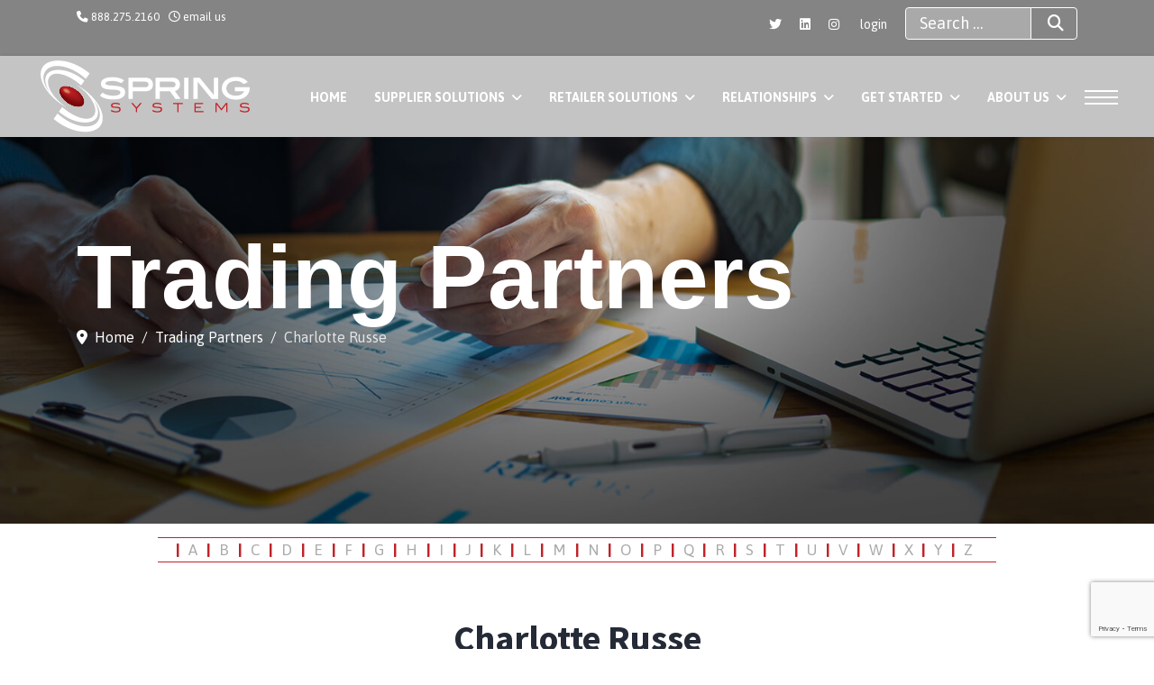

--- FILE ---
content_type: text/html; charset=utf-8
request_url: https://www.springsystems.com/trading-partners/charlotte-russe
body_size: 13280
content:
<!doctype html>
<html lang="en-gb" dir="ltr">
	<head>
		
		<meta name="viewport" content="width=device-width, initial-scale=1, shrink-to-fit=no">
		<meta charset="utf-8">
	<meta name="robots" content="noindex, follow">
	<meta name="description" content="EDI and GS1-128 Setup, Testing, Certification and Implementation. Charlotte Russe will initiate all EDI setups and EDI testing for new Vendors. Click here to proceed.">
	<meta name="generator" content="HELIX_ULTIMATE_GENERATOR_TEXT">
	<title>Charlotte Russe - Spring Systems</title>
	<link href="/images/little logojpeg.jpg" rel="icon" type="image/vnd.microsoft.icon">
<link href="/media/vendor/awesomplete/css/awesomplete.css?1.1.7" rel="stylesheet">
	<link href="/media/vendor/joomla-custom-elements/css/joomla-alert.min.css?0.4.1" rel="stylesheet">
	<link href="/media/com_rstbox/css/engagebox.css?8abde3" rel="stylesheet">
	<link href="//fonts.googleapis.com/css?family=Asap:100,100i,200,200i,300,300i,400,400i,500,500i,600,600i,700,700i,800,800i,900,900i&amp;subset=latin-ext&amp;display=swap" rel="stylesheet" media="none" onload="media=&quot;all&quot;">
	<link href="//fonts.googleapis.com/css?family=Source Sans Pro:100,100i,200,200i,300,300i,400,400i,500,500i,600,600i,700,700i,800,800i,900,900i&amp;subset=latin-ext&amp;display=swap" rel="stylesheet" media="none" onload="media=&quot;all&quot;">
	<link href="//fonts.googleapis.com/css?family=Asap:100,100i,200,200i,300,300i,400,400i,500,500i,600,600i,700,700i,800,800i,900,900i&amp;subset=latin&amp;display=swap" rel="stylesheet" media="none" onload="media=&quot;all&quot;">
	<link href="/templates/magnin/css/bootstrap.min.css" rel="stylesheet">
	<link href="/plugins/system/helixultimate/assets/css/system-j4.min.css" rel="stylesheet">
	<link href="/media/system/css/joomla-fontawesome.min.css?8abde3" rel="stylesheet">
	<link href="/templates/magnin/css/template.css" rel="stylesheet">
	<link href="/templates/magnin/css/presets/default.css" rel="stylesheet">
	<link href="/templates/magnin/css/custom.css" rel="stylesheet">
	<style>.eb-1 .eb-dialog{--eb-max-width:360px;--eb-height:390px;--eb-padding:80px 105px 0 20px;--eb-background-color:rgba(255, 255, 255, 0.99);--eb-text-color:rgba(0, 0, 0, 1);--eb-dialog-shadow:var(--eb-shadow-1);text-align:left;--eb-border-style:none;--eb-border-color:rgba(66, 133, 244, 1);--eb-border-width:0px;--eb-overlay-enabled:0;--eb-bg-image-enabled:1;--eb-background-image:url('https://www.springsystems.com/images/EngageBox.png');--eb-background-repeat:No-repeat;--eb-background-size:Auto;--eb-background-position:Right Top;}.eb-1 .eb-close{--eb-close-button-inside:block;--eb-close-button-outside:none;--eb-close-button-icon:block;--eb-close-button-image:none;--eb-close-button-font-size:30px;--eb-close-button-color:rgba(174, 174, 174, 1);--eb-close-button-hover-color:rgba(128, 128, 128, 1);}.eb-1 .eb-dialog .eb-container{justify-content:flex-start;min-height:100%;display:flex;flex-direction:column;}.eb-1.eb-inst{justify-content:flex-end;align-items:flex-end;}@media screen and (max-width: 1024px){.eb-1 .eb-dialog{--eb-bg-image-enabled:inherit;}}@media screen and (max-width: 575px){.eb-1 .eb-dialog{--eb-bg-image-enabled:inherit;}}</style>
	<style>.eb-1 {
                --animation_duration: 500ms;

            }
        </style>
	<style>.eb-1.eb-floating-button {
                --color: #ffffff;
--bgColor: #078f79;
--fontSize: 16px;

            }
        </style>
	<style>#sp-page-builder .sp-pagebuilder-page-edit {display:none;}</style>
	<style>body{font-family: 'Asap', sans-serif;font-size: 16px;font-weight: 400;text-decoration: none;}
</style>
	<style>h2{font-family: 'Source Sans Pro', sans-serif;font-weight: 700;text-decoration: none;}
</style>
	<style>h3{font-family: 'Source Sans Pro', sans-serif;font-size: 24px;font-weight: 700;text-decoration: none;}
</style>
	<style>h4{font-family: 'Source Sans Pro', sans-serif;font-weight: 700;text-decoration: none;}
</style>
	<style>.sp-megamenu-parent > li > a, .sp-megamenu-parent > li > span, .sp-megamenu-parent .sp-dropdown li.sp-menu-item > a{font-family: 'Asap', sans-serif;font-size: 14px;font-weight: 700;text-decoration: none;}
</style>
	<style>.menu.nav-pills > li > a, .menu.nav-pills > li > span, .menu.nav-pills .sp-dropdown li.sp-menu-item > a{font-family: 'Asap', sans-serif;font-size: 14px;font-weight: 700;text-decoration: none;}
</style>
	<style>.logo-image {height:36px;}.logo-image-phone {height:36px;}</style>
	<style>@media(max-width: 992px) {.logo-image {height: 36px;}.logo-image-phone {height: 36px;}}</style>
	<style>@media(max-width: 576px) {.logo-image {height: 36px;}.logo-image-phone {height: 36px;}}</style>
<script type="application/json" class="joomla-script-options new">{"data":{"breakpoints":{"tablet":991,"mobile":480},"header":{"stickyOffset":"100"}},"joomla.jtext":{"MOD_FINDER_SEARCH_VALUE":"Search &hellip;","COM_FINDER_SEARCH_FORM_LIST_LABEL":"Search Results","JLIB_JS_AJAX_ERROR_OTHER":"An error has occurred while fetching the JSON data: HTTP %s status code.","JLIB_JS_AJAX_ERROR_PARSE":"A parse error has occurred while processing the following JSON data:<br><code style=\"color:inherit;white-space:pre-wrap;padding:0;margin:0;border:0;background:inherit;\">%s<\/code>","ERROR":"Error","MESSAGE":"Message","NOTICE":"Notice","WARNING":"Warning","JCLOSE":"Close","JOK":"OK","JOPEN":"Open"},"finder-search":{"url":"\/component\/finder\/?task=suggestions.suggest&format=json&tmpl=component&Itemid=437"},"system.paths":{"root":"","rootFull":"https:\/\/www.springsystems.com\/","base":"","baseFull":"https:\/\/www.springsystems.com\/"},"csrf.token":"b3f544b77a95cff52911d18486b7fc33"}</script>
	<script src="/media/system/js/core.min.js?2cb912"></script>
	<script src="/media/vendor/jquery/js/jquery.min.js?3.7.1"></script>
	<script src="/media/legacy/js/jquery-noconflict.min.js?504da4"></script>
	<script src="/media/vendor/bootstrap/js/alert.min.js?5.3.3" type="module"></script>
	<script src="/media/vendor/bootstrap/js/button.min.js?5.3.3" type="module"></script>
	<script src="/media/vendor/bootstrap/js/carousel.min.js?5.3.3" type="module"></script>
	<script src="/media/vendor/bootstrap/js/collapse.min.js?5.3.3" type="module"></script>
	<script src="/media/vendor/bootstrap/js/dropdown.min.js?5.3.3" type="module"></script>
	<script src="/media/vendor/bootstrap/js/modal.min.js?5.3.3" type="module"></script>
	<script src="/media/vendor/bootstrap/js/offcanvas.min.js?5.3.3" type="module"></script>
	<script src="/media/vendor/bootstrap/js/popover.min.js?5.3.3" type="module"></script>
	<script src="/media/vendor/bootstrap/js/scrollspy.min.js?5.3.3" type="module"></script>
	<script src="/media/vendor/bootstrap/js/tab.min.js?5.3.3" type="module"></script>
	<script src="/media/vendor/bootstrap/js/toast.min.js?5.3.3" type="module"></script>
	<script src="/media/system/js/showon.min.js?e51227" type="module"></script>
	<script src="/media/vendor/awesomplete/js/awesomplete.min.js?1.1.7" defer></script>
	<script src="/media/com_finder/js/finder.min.js?755761" type="module"></script>
	<script src="/media/system/js/messages.min.js?9a4811" type="module"></script>
	<script src="/media/com_rstbox/js/vendor/velocity.min.js?8abde3"></script>
	<script src="/media/com_rstbox/js/vendor/velocity.ui.min.js?8abde3"></script>
	<script src="/media/com_rstbox/js/animations.js?8abde3"></script>
	<script src="/media/com_rstbox/js/engagebox.js?8abde3"></script>
	<script src="/templates/magnin/js/main.js"></script>
	<script src="https://www.google.com/recaptcha/api.js?render=6LdWSskUAAAAAO59j0cB0rRntXVCqyVBataQtSj9"></script>
	<script type="application/ld+json">{"@context":"https://schema.org","@graph":[{"@type":"Organization","@id":"https://www.springsystems.com/#/schema/Organization/base","name":"Spring Systems","url":"https://www.springsystems.com/"},{"@type":"WebSite","@id":"https://www.springsystems.com/#/schema/WebSite/base","url":"https://www.springsystems.com/","name":"Spring Systems","publisher":{"@id":"https://www.springsystems.com/#/schema/Organization/base"},"potentialAction":{"@type":"SearchAction","target":"https://www.springsystems.com/component/finder/search?q={search_term_string}&amp;Itemid=437","query-input":"required name=search_term_string"}},{"@type":"WebPage","@id":"https://www.springsystems.com/#/schema/WebPage/base","url":"https://www.springsystems.com/trading-partners/charlotte-russe","name":"Charlotte Russe - Spring Systems","description":"EDI and GS1-128 Setup, Testing, Certification and Implementation. Charlotte Russe will initiate all EDI setups and EDI testing for new Vendors. Click here to proceed.","isPartOf":{"@id":"https://www.springsystems.com/#/schema/WebSite/base"},"about":{"@id":"https://www.springsystems.com/#/schema/Organization/base"},"inLanguage":"en-GB","breadcrumb":{"@id":"https://www.springsystems.com/#/schema/BreadcrumbList/17"}},{"@type":"Article","@id":"https://www.springsystems.com/#/schema/com_content/article/396","name":"Charlotte Russe","headline":"Charlotte Russe","inLanguage":"en-GB","isPartOf":{"@id":"https://www.springsystems.com/#/schema/WebPage/base"}}]}</script>
	<script>
	EngageBox.onReady(() => {
		const popup = EngageBox.getInstance(1);
		const button = document.querySelector(".eb-floating-button.eb-1");
		const showOnClose = true;

		popup.on("close", () => {
			if (showOnClose) {
				button.classList.remove("eb-hide");
			}
		}).on("open", () => {
			button.classList.add("eb-hide");
		});
	})
</script>
	<script>
            <!-- EngageBox #1 Actions Start -->
            !(function() { 
                if (!EngageBox) {
                    return;
                }

                EngageBox.onReady(function() {
                    var me = EngageBox.getInstance(1);

                    if (!me) {
                        return;
                    }

                    me.on("open", function() {
                        const audio = new Audio("https://www.springsystems.com/media/com_rstbox/sound/earth.mp3");
                        audio.pause();
                        audio.currentTime = 0;
                        audio.play();
                    });
                });
            })();
            <!-- EngageBox #1 Actions End -->
        </script>
	<script>template="magnin";</script>
	<script>if (typeof window.grecaptcha !== 'undefined') { grecaptcha.ready(function() { grecaptcha.execute("6LdWSskUAAAAAO59j0cB0rRntXVCqyVBataQtSj9", {action:'homepage'});}); }</script>
	<script>(function(i,s,o,g,r,a,m){i['GoogleAnalyticsObject']=r;i[r]=i[r]||function(){
(i[r].q=i[r].q||[]).push(arguments)},i[r].l=1*new Date();a=s.createElement(o),
m=s.getElementsByTagName(o)[0];a.async=1;a.src=g;m.parentNode.insertBefore(a,m)
})(window,document,'script','https://www.google-analytics.com/analytics.js','ga');

ga('create', 'UA-15329363-1', 'auto');
ga('send', 'pageview');
</script>
	<script>
				document.addEventListener("DOMContentLoaded", () =>{
					window.htmlAddContent = window?.htmlAddContent || "";
					if (window.htmlAddContent) {
        				document.body.insertAdjacentHTML("beforeend", window.htmlAddContent);
					}
				});
			</script>
<!-- Favicons -->
<link rel="apple-touch-icon" sizes="57x57" href="/images/favicon/apple-icon-57x57.png">
<link rel="apple-touch-icon" sizes="60x60" href="/images/favicon/apple-icon-60x60.png">
<link rel="apple-touch-icon" sizes="72x72" href="/images/favicon/apple-icon-72x72.png">
<link rel="apple-touch-icon" sizes="76x76" href="/images/favicon/apple-icon-76x76.png">
<link rel="apple-touch-icon" sizes="114x114" href="/images/favicon/apple-icon-114x114.png">
<link rel="apple-touch-icon" sizes="120x120" href="/images/favicon/apple-icon-120x120.png">
<link rel="apple-touch-icon" sizes="144x144" href="/images/favicon/apple-icon-144x144.png">
<link rel="apple-touch-icon" sizes="152x152" href="/images/favicon/apple-icon-152x152.png">
<link rel="apple-touch-icon" sizes="180x180" href="/images/favicon/apple-icon-180x180.png">
<link rel="icon" type="image/png" sizes="192x192" href="/images/favicon/android-icon-192x192.png">
<link rel="icon" type="image/png" sizes="32x32" href="/images/favicon/favicon-32x32.png">
<link rel="icon" type="image/png" sizes="96x96" href="/images/favicon/favicon-96x96.png">
<link rel="icon" type="image/png" sizes="16x16" href="/images/favicon/favicon-16x16.png">
<link rel="manifest" href="/images/favicon/manifest.json">
<meta name="msapplication-TileColor" content="#ffffff">
<meta name="msapplication-TileImage" content="/images/favicon/ms-icon-144x144.png">
<meta name="theme-color" content="#ffffff">


<!-- Google tag (gtag.js) -->
<script async src="https://www.googletagmanager.com/gtag/js?id=G-CJ7NQ085WW"></script>
<script>
  window.dataLayer = window.dataLayer || [];
  function gtag(){dataLayer.push(arguments);}
  gtag('js', new Date());

  gtag('config', 'G-CJ7NQ085WW');
</script>
	</head>
	<body class="site helix-ultimate hu com_content com-content view-article layout-blog task-none itemid-764 en-gb ltr sticky-header layout-fluid offcanvas-init offcanvs-position-right">

		
		
		<div class="body-wrapper">
			<div class="body-innerwrapper">
				
<!-- Header Style-1 -->
	<div class="sticky-header-placeholder"></div>
<div id="sp-top-bar">
	<div class="container">
		<div class="container-inner">
			<div class="row">
				<div id="sp-top1" class="col-lg-6">
					<div class="sp-column text-center text-lg-start">
						
													<ul class="sp-contact-info"><li class="sp-contact-phone"><span class="fas fa-phone" aria-hidden="true"></span> <a href="tel:888.275.2160">888.275.2160</a></li><li class="sp-contact-time"><span class="far fa-clock" aria-hidden="true"></span> <a href="/email-us"> email us</a></li></ul>												
					</div>
				</div>

				<div id="sp-top2" class="col-lg-6">
					<div class="sp-column text-center text-lg-end">
													<ul class="social-icons"><li class="social-icon-twitter"><a target="_blank" rel="noopener noreferrer" href="https://x.com/SpringEDI" aria-label="Twitter"><span class="fab fa-twitter" aria-hidden="true"></span></a></li><li class="social-icon-linkedin"><a target="_blank" rel="noopener noreferrer" href="https://www.linkedin.com/company/spring-systems-inc./" aria-label="Linkedin"><span class="fab fa-linkedin" aria-hidden="true"></span></a></li><li class="social-icon-instagram"><a target="_blank" rel="noopener noreferrer" href="https://www.instagram.com/springsystemsedi/" aria-label="Instagram"><span class="fab fa-instagram" aria-hidden="true"></span></a></li></ul>						
												<div class="sp-module "><div class="sp-module-content">
<div id="mod-custom165" class="mod-custom custom">
    <p><a href="https://portalapp.springsystems.com/" target="_blank" rel="nofollow noopener noreferrer">login</a></p></div>
</div></div><div class="sp-module "><div class="sp-module-content">
<form class="mod-finder js-finder-searchform form-search" action="/component/finder/search?Itemid=437" method="get" role="search">
    <label for="mod-finder-searchword203" class="visually-hidden finder">Search</label><div class="mod-finder__search input-group"><input type="text" name="q" id="mod-finder-searchword203" class="js-finder-search-query form-control" value="" placeholder="Search &hellip;"><button class="btn btn-primary" type="submit"><span class="icon-search icon-white" aria-hidden="true"></span> Search</button></div>
            <input type="hidden" name="Itemid" value="437"></form>
</div></div>
					</div>
				</div>
			</div>
		</div>
	</div>
</div>

<header id="sp-header">
	<div class="container">
		<div class="container-inner">
			<div class="row">
				<!-- Logo -->
				<div id="sp-logo" class="col-auto">
					<div class="sp-column">
						<div class="logo"><a href="/">
				<img class='logo-image '
					srcset='https://www.springsystems.com/images/logo-white.png 1x, '
					src='https://www.springsystems.com/images/logo-white.png'
					alt='Spring Systems'
				/>
				</a></div>						
					</div>
				</div>

				<!-- Menu -->
				<div id="sp-menu" class="col-auto flex-auto">
					<div class="sp-column d-flex justify-content-center align-items-center">
						<nav class="sp-megamenu-wrapper d-flex" role="navigation"><ul class="sp-megamenu-parent menu-animation-fade-up d-none d-lg-block"><li class="sp-menu-item"><a   href="/"  >Home</a></li><li class="sp-menu-item sp-has-child"><a   href="/supplier-solutions"  >Supplier Solutions</a><div class="sp-dropdown sp-dropdown-main sp-menu-right" style="width: 240px;"><div class="sp-dropdown-inner"><ul class="sp-dropdown-items"><li class="sp-menu-item"><a   href="/supplier-solutions#spring-web-edi"  >Web Self-Service</a></li><li class="sp-menu-item"></li><li class="sp-menu-item"><a   href="/supplier-solutions#spring-fullservice-edi"  >Full Service</a></li><li class="sp-menu-item"></li><li class="sp-menu-item"><a   href="/supplier-solutions#spring-integration"  >Integrated Service</a></li><li class="sp-menu-item"></li><li class="sp-menu-item"><a   href="/supplier-solutions#ppo-edi-2"  >Pay-Per-Order Service</a></li><li class="sp-menu-item"></li><li class="sp-menu-item"><a   href="/supplier-solutions#d2c-edi"  > Direct to Consumer (D2C)</a></li><li class="sp-menu-item"></li><li class="sp-menu-item"><a   href="/supplier-solutions#spring-webedi-shipping-documents"  >Shipping Documents</a></li><li class="sp-menu-item"><a   href="/supplier-solutions#spring-tags-a-labels"  >Tags &amp; Labels</a></li><li class="sp-menu-item"><a   href="/supplier-solutions#spring-product-a-upc-management"  >Product &amp; UPC</a></li><li class="sp-menu-item"><a   href="/supplier-solutions#need-rfid"  >RFID Tags</a></li><li class="sp-menu-item"></li><li class="sp-menu-item"><a   href="/supplier-solutions#spring-compliance-notification-services"  >Compliance Notification</a></li><li class="sp-menu-item"></li><li class="sp-menu-item"><a   href="/supplier-solutions#spring-chargeback-reduction"  >Chargeback Reduction</a></li><li class="sp-menu-item"><a   href="/supplier-solutions#spring-consulting"  >Consulting</a></li></ul></div></div></li><li class="sp-menu-item sp-has-child"><a   href="/retailer-solutions"  >Retailer Solutions</a><div class="sp-dropdown sp-dropdown-main sp-menu-right" style="width: 240px;"><div class="sp-dropdown-inner"><ul class="sp-dropdown-items"><li class="sp-menu-item"><a   href="/retailer-solutions#supplier-adoption"  >Supplier Adoption</a></li><li class="sp-menu-item"></li><li class="sp-menu-item"><a   href="/retailer-solutions#testing-a-certification"  >Testing &amp; Certification</a></li><li class="sp-menu-item"></li><li class="sp-menu-item"><a   href="/retailer-solutions#ppo-edi"  >Pay Per Order EDI</a></li><li class="sp-menu-item"><a   href="/retailer-solutions#d2c-edi"  >Direct to Consumer (D2C)</a></li><li class="sp-menu-item"><a   href="/retailer-solutions#inventory-management"  >Inventory Management Tools</a></li><li class="sp-menu-item"></li><li class="sp-menu-item"><a   href="/retailer-solutions#business-boot-camp"  >Supplier Boot Camp</a></li><li class="sp-menu-item"></li><li class="sp-menu-item"><a   href="/retailer-solutions#adoption-methodology"  >Adoption Methodology</a></li></ul></div></div></li><li class="sp-menu-item sp-has-child"><a   href="/partners"  >Relationships</a><div class="sp-dropdown sp-dropdown-main sp-menu-right" style="width: 240px;"><div class="sp-dropdown-inner"><ul class="sp-dropdown-items"><li class="sp-menu-item"><a   href="/partners#retailer-trading-partners"  >Retail Trading Partners</a></li><li class="sp-menu-item"></li><li class="sp-menu-item"><a   href="/partners#supply-chain"  >Supply Chain Partners</a></li><li class="sp-menu-item"></li><li class="sp-menu-item"><a   href="/partners#alliance-partners"  > Alliance Partners</a></li><li class="sp-menu-item"><a   href="/partners#erp-software-partners"  >ERP Software Partners</a></li><li class="sp-menu-item"></li><li class="sp-menu-item"><a   href="/partners#customer-case-studies"  >Customer Case Studies</a></li><li class="sp-menu-item"><a   href="/partners#associations"  >Associations</a></li></ul></div></div></li><li class="sp-menu-item sp-has-child"><a   href="/get-started"  >Get Started</a><div class="sp-dropdown sp-dropdown-main sp-menu-right" style="width: 240px;"><div class="sp-dropdown-inner"><ul class="sp-dropdown-items"><li class="sp-menu-item"><a   href="/get-started#what-is-edi"  >What Is EDI?</a></li><li class="sp-menu-item"></li><li class="sp-menu-item"></li><li class="sp-menu-item"></li><li class="sp-menu-item"><a   href="/get-started#watch-a-demo"  >Watch A Demo</a></li><li class="sp-menu-item"></li><li class="sp-menu-item"><a   href="/get-started#lets-get-you-set-up"  >Let's Get You Set Up</a></li><li class="sp-menu-item"></li></ul></div></div></li><li class="sp-menu-item sp-has-child"><a   href="/about-us"  >About Us</a><div class="sp-dropdown sp-dropdown-main sp-menu-right" style="width: 240px;"><div class="sp-dropdown-inner"><ul class="sp-dropdown-items"><li class="sp-menu-item"></li><li class="sp-menu-item"><a   href="/about-us/news"  >News</a></li><li class="sp-menu-item"><a   href="/integration-man"  >Integration Man</a></li><li class="sp-menu-item"><a   href="/about-us#why-is-it-best-to-outsource"  >Why Outsource EDI?</a></li><li class="sp-menu-item"><a   href="/about-us#the-only-edi-provider"  >The Only EDI Provider</a></li><li class="sp-menu-item"></li><li class="sp-menu-item"><a   href="/about-us#careers"  >Careers</a></li><li class="sp-menu-item"><a   href="/about-us#sales"  >Contact - Sales</a></li><li class="sp-menu-item"><a   href="/about-us#support"  >Contact - Support</a></li><li class="sp-menu-item"></li><li class="sp-menu-item"></li><li class="sp-menu-item"><a   href="/about-us/privacy-policy"  >Privacy Policy</a></li><li class="sp-menu-item"><a   href="/about-us/eula"  >End-User License Agreement (EULA)</a></li></ul></div></div></li><li class="sp-menu-item"></li><li class="sp-menu-item"></li><li class="sp-menu-item"></li><li class="sp-menu-item"></li><li class="sp-menu-item"></li><li class="sp-menu-item"></li><li class="sp-menu-item"></li><li class="sp-menu-item"></li><li class="sp-menu-item"></li><li class="sp-menu-item"></li><li class="sp-menu-item"></li><li class="sp-menu-item"></li><li class="sp-menu-item"></li><li class="sp-menu-item"></li><li class="sp-menu-item"></li><li class="sp-menu-item"></li><li class="sp-menu-item"></li><li class="sp-menu-item"></li><li class="sp-menu-item"></li><li class="sp-menu-item"></li><li class="sp-menu-item"></li><li class="sp-menu-item"></li><li class="sp-menu-item"></li><li class="sp-menu-item"></li><li class="sp-menu-item"></li><li class="sp-menu-item"></li><li class="sp-menu-item"></li><li class="sp-menu-item"></li><li class="sp-menu-item"></li><li class="sp-menu-item"></li><li class="sp-menu-item"></li><li class="sp-menu-item"></li><li class="sp-menu-item"></li><li class="sp-menu-item"></li><li class="sp-menu-item"></li><li class="sp-menu-item"></li><li class="sp-menu-item"></li></ul><a id="offcanvas-toggler" aria-label="Menu" class="offcanvas-toggler-right" href="#"><div class="burger-icon" aria-hidden="true"><span></span><span></span><span></span></div></a></nav>						


						



						<!-- if offcanvas position right -->
													<a id="offcanvas-toggler"  aria-label="Menu" title="Menu"  class="mega_offcanvas offcanvas-toggler-secondary offcanvas-toggler-right d-flex align-items-center" href="#">
							<div class="burger-icon" aria-hidden="true"><span></span><span></span><span></span></div>
							</a>
						

					</div>
				</div>
			</div>
		</div>
	</div>
</header>

				
<section id="sp-section-1" >

				
	
<div class="row">
	<div id="sp-title" class="col-lg-12 "><div class="sp-column "><div class="sp-page-title"style="background-image: url(/images/demo/banner/banner2.jpg);"><div class="container"><h2 class="sp-page-title-heading">Trading Partners</h2>
<ol itemscope itemtype="https://schema.org/BreadcrumbList" class="breadcrumb">
			<li class="float-start">
			<span class="divider fas fa-map-marker-alt" aria-hidden="true"></span>
		</li>
	
				<li itemprop="itemListElement" itemscope itemtype="https://schema.org/ListItem" class="breadcrumb-item"><a itemprop="item" href="/" class="pathway"><span itemprop="name">Home</span></a>				<meta itemprop="position" content="1">
			</li>
					<li itemprop="itemListElement" itemscope itemtype="https://schema.org/ListItem" class="breadcrumb-item"><a itemprop="item" href="/trading-partners" class="pathway"><span itemprop="name">Trading Partners</span></a>				<meta itemprop="position" content="2">
			</li>
					<li itemprop="itemListElement" itemscope itemtype="https://schema.org/ListItem" class="breadcrumb-item active"><span itemprop="name">Charlotte Russe</span>				<meta itemprop="position" content="3">
			</li>
		</ol>
</div></div></div></div></div>
				
	</section>

<section id="sp-main-body" >

										<div class="container">
					<div class="container-inner">
						
	
<div class="row">
	
<main id="sp-component" class="col-lg-12 ">
	<div class="sp-column ">
		<div id="system-message-container" aria-live="polite">
	</div>


					<div class="sp-module-content-top clearfix">
				<div class="sp-module  text-center tag-menu"><div class="sp-module-content"><ul class="menu">
<li class="item-1005"><a href="/tag-a?types[0]=1" >A</a></li><li class="item-1015"><a href="/tag-b?types[0]=1" >B</a></li><li class="item-1016"><a href="/tag-c?types[0]=1" >C</a></li><li class="item-1017"><a href="/tag-d?types[0]=1" >D</a></li><li class="item-1018"><a href="/tag-e?types[0]=1" >E</a></li><li class="item-1019"><a href="/tag-f?types[0]=1" >F</a></li><li class="item-1020"><a href="/tag-g?types[0]=1" >G</a></li><li class="item-1021"><a href="/tag-h?types[0]=1" >H</a></li><li class="item-1022"><a href="/tag-i?types[0]=1" >I</a></li><li class="item-1023"><a href="/tag-j?types[0]=1" >J</a></li><li class="item-1024"><a href="/tag-k?types[0]=1" >K</a></li><li class="item-1025"><a href="/tag-l?types[0]=1" >L</a></li><li class="item-1026"><a href="/tag-m?types[0]=1" >M</a></li><li class="item-1027"><a href="/tag-n?types[0]=1" >N</a></li><li class="item-1028"><a href="/tag-o?types[0]=1" >O</a></li><li class="item-1029"><a href="/tag-p?types[0]=1" >P</a></li><li class="item-1030"><a href="/tag-q?types[0]=1" >Q</a></li><li class="item-1031"><a href="/tag-r?types[0]=1" >R</a></li><li class="item-1032"><a href="/tag-s?types[0]=1" >S</a></li><li class="item-1033"><a href="/tag-t?types[0]=1" >T</a></li><li class="item-1034"><a href="/tag-u?types[0]=1" >U</a></li><li class="item-1035"><a href="/tag-v?types[0]=1" >V</a></li><li class="item-1036"><a href="/tag-w?types[0]=1" >W</a></li><li class="item-1037"><a href="/tag-x?types[0]=1" >X</a></li><li class="item-1038"><a href="/tag-y?types[0]=1" >Y</a></li><li class="item-1039"><a href="/tag-z?types[0]=1" >Z</a></li></ul>
</div></div>
			</div>
		
		
<div class="article-details " itemscope itemtype="https://schema.org/Article">

	<meta itemprop="inLanguage" content="en-GB">

	
	


			


	

	<!-- Article Body -->
	<div itemprop="articleBody" class="article-body row">
	
	
					<div class="article-header">
									<h2 itemprop="headline">
						Charlotte Russe					</h2>
							</div>
		




					
	







		<div class="header-bottom">
			<div class="article-author-information-wrap">
				
				
								
				
			</div>
		</div>


		<div class="article-can-edit d-flex flex-wrap justify-content-between">
											</div>


		<div class="col-lg-12">
			 
<p><img style="display: block; margin: 0 auto;" src="/images/partners/retail/charlotte_russe.png" alt="Charlotte Russe" width="125" /> </p>
<p>Spring Systems provides a web based system, certified to meet <strong>Charlotte Russe</strong> complex requirements. Our time saving Portalapp system improves your speed to market, helping build and maintain your professional reputation.  </p>
<p> </p>
<table>
<tbody>
<tr>
<td>
<p><strong><span style="text-decoration: underline; color: #800000;">We support the following core transactions:</span></strong></p>
<ul>
<li><strong>850 Purchase Orders</strong></li>
<li><strong>856 Advance Ship Notice</strong></li>
<li><strong>810 Invoices</strong></li>
<li><strong>GS1-128 / UCC-128 Shipping Labels<br /><br /><br /></strong></li>
</ul>
</td>
<td> </td>
<td> </td>
<td> </td>
<td>
<p style="text-align: right;"><span style="text-decoration: underline; color: #800000;">Additional tranactions include:</span></p>
<ul>
<li>753   Request for Routing Instructions</li>
<li>754   Routing Instructions </li>
<li>812   Credit / Debit Adjustment </li>
<li>816   Organizational Relations Information </li>
<li>820   Payment Order / Remittance Advice </li>
<li>832   Price / Sales Catalog (UPC Manager) </li>
</ul>
</td>
<td>
<p> </p>
<ul>
<li>846   Inventory Advice </li>
<li>852   Product Activity Data </li>
<li>855   Purchase Order Acknowledgement </li>
<li>860   Purchase Order Change </li>
<li>870   Order Status Report</li>
<li>997   Functional Acknowledgement (FA)</li>
</ul>
</td>
</tr>
</tbody>
</table>
<p> </p>
<p><strong><img style="margin: 5px; float: right;" src="/images/stories/Images/does-your3.jpg" alt="does-your3" width="167" height="111" /></strong></p>
<p> </p>
<p>Our<strong> Web Self Service</strong> offering has many time saving features, making it one of the easiest online transaction processing systems available.  Your time is valuable. Our affordable service will notify you via email of your orders. Simply go the PortalApp, print your labels, send shipping notifications and transmit invoices. This built in automation will save you time on your day-to- day processing so you can focus on growing your business. No software No hardware No hassles.<a href="/supplier-solutions#spring-web-edi">Learn more</a></p>
<p><strong>Full Service,</strong> if you don’t have full time shipping and bookkeeping staff, you can likely benefit from our Full Service offering. Our team is on call to do the work for you or just for some quick advice. This “white glove” full service solution is a great way to start learning about these complex retailer requirements. We will strive to build a relationship founded on reliability and consistency.  <a href="/supplier-solutions#spring-fullservice-edi">Learn more</a></p>
<p><strong><img style="margin: 7px; float: left;" src="/images/stories/Images/170-web.jpg" alt="170-web" width="202" height="134" /></strong><strong>Integrated Service</strong>, Spring Systems provides integration services for any of your business requirements, in a seamless process we can transfer and receive data in any format.  With our flexible web service API's you can easily and cost effectively implement an efficient solution. We connect to your warehouse, transfer business data to your accounting system and even create a gateway for your Supply Chain solution or 3rd party warehouse. Doing this we eliminate steps in your day-to-day workflow, and do away with human error that can really cost you. <a href="/supplier-solutions#spring-integration">Learn more</a></p>
<p>Our <strong>Pay Per Order</strong> offering is an easy way and cost effective to put a toe in the water with a new or eseasonal retail relationship.  No setup fees and no monthly fees.  Just one flate rate per order and we do all the work.  all you need is an email account.  <span style="font-size: 12.16px;"><a href="/supplier-solutions#ppo-edi-2">Learn more</a></span></p>
<p><strong>Spring Systems</strong> has been providing solutions and services since 1996, giving the wholesale industry an effective, automated way of doing business with the major retail industry. The software as a service provided by Spring gives you an edge over the ever changing compliance requirements without the hassle of doing it yourself. Be compliant instantly using the steadfast and proven EDI transactions built into the service. We work with you hand in hand to ship your goods early, fast and with no hassle.</p>
					</div>
	</div>

			<!-- Article Ratings / Social Share -->
		<div class="article-ratings-social-share d-flex justify-content-end">
			<div class="me-auto align-self-center">
							</div>
			<div>
				<div class="article-social-share">
	<div class="social-share-icon">
		<ul>
											<li>
					<a class="facebook" onClick="window.open('https://www.facebook.com/sharer.php?u=https://www.springsystems.com/trading-partners/charlotte-russe','Facebook','width=600,height=300,left='+(screen.availWidth/2-300)+',top='+(screen.availHeight/2-150)+''); return false;" href="https://www.facebook.com/sharer.php?u=https://www.springsystems.com/trading-partners/charlotte-russe" title="Facebook">
						<span class="fab fa-facebook" aria-hidden="true"></span>
					</a>
				</li>
																											<li>
					<a class="twitter" title="Twitter" onClick="window.open('https://twitter.com/share?url=https://www.springsystems.com/trading-partners/charlotte-russe&amp;text=Charlotte%20Russe','Twitter share','width=600,height=300,left='+(screen.availWidth/2-300)+',top='+(screen.availHeight/2-150)+''); return false;" href="https://twitter.com/share?url=https://www.springsystems.com/trading-partners/charlotte-russe&amp;text=Charlotte%20Russe">
					<svg xmlns="http://www.w3.org/2000/svg" viewBox="0 0 512 512" fill="currentColor" style="width: 13.56px;position: relative;top: -1.5px;"><path d="M389.2 48h70.6L305.6 224.2 487 464H345L233.7 318.6 106.5 464H35.8L200.7 275.5 26.8 48H172.4L272.9 180.9 389.2 48zM364.4 421.8h39.1L151.1 88h-42L364.4 421.8z"/></svg>
					</a>
				</li>
																												<li>
						<a class="linkedin" title="LinkedIn" onClick="window.open('https://www.linkedin.com/shareArticle?mini=true&url=https://www.springsystems.com/trading-partners/charlotte-russe','Linkedin','width=585,height=666,left='+(screen.availWidth/2-292)+',top='+(screen.availHeight/2-333)+''); return false;" href="https://www.linkedin.com/shareArticle?mini=true&url=https://www.springsystems.com/trading-partners/charlotte-russe" >
							<span class="fab fa-linkedin" aria-hidden="true"></span>
						</a>
					</li>
										</ul>
		</div>
	</div>
			</div>
		</div>
	

	
	
	
			
		
				
	
<nav class="pagenavigation" aria-label="Page Navigation">
    <span class="pagination ms-0">
                <a class="btn btn-sm btn-secondary previous" href="/trading-partners/century-21-department-stores" rel="prev">
            <span class="visually-hidden">
                Previous article: Century 21 Department Stores            </span>
            <span class="icon-chevron-left" aria-hidden="true"></span> <span aria-hidden="true">Prev</span>            </a>
                    <a class="btn btn-sm btn-secondary next" href="/trading-partners/charming-charlie" rel="next">
            <span class="visually-hidden">
                Next article: Charming Charlie            </span>
            <span aria-hidden="true">Next</span> <span class="icon-chevron-right" aria-hidden="true"></span>            </a>
        </span>
</nav>
</div>


			</div>
</main>
</div>
											</div>
				</div>
						
	</section>

<section id="sp-bottom" class=" bottom">

				
	
<div class="row">
	<div id="sp-bottom1" class="col-sm-col-sm-6 col-lg-4 "><div class="sp-column "><div class="sp-module "><div class="sp-module-content"><div class="column-addons">
	<div class="image-container">
		<img class="img-responsive" src="/images/logo-white.png" alt="Image" title="">
	</div>
	<div class="addon-content">
		<p>
		Since 2002 we have provided a vital link between Retailers, Vendors and the many Trading Partners that make up the supply chain. Our unique combination of Web Self-Service, Full Service and Integrated Service enables us to provide solutions for any vendor no matter the size of their organization or budget.
		</p>
	</div>
	<ul class="social-icons">
		<li class="social-icon-twitter">
			<a target="_blank" rel="noopener noreferrer" href="https://x.com/SpringEDI" aria-label="Twitter">
				<span class="fab fa-twitter" aria-hidden="true"></span>
			</a>
		</li>
		<li class="social-icon-linkedin">
			<a target="_blank" rel="noopener noreferrer" href="https://www.linkedin.com/company/spring-systems-inc./" aria-label="Linkedin">
				<span class="fab fa-linkedin" aria-hidden="true"></span>
			</a>
		</li>
		<li class="social-icon-instagram">
			<a target="_blank" rel="noopener noreferrer" href="https://www.instagram.com/springsystemsedi/" aria-label="Instagram">
				<span class="fab fa-instagram" aria-hidden="true"></span>
			</a>
		</li>
	</ul>
</div></div></div></div></div><div id="sp-bottom2" class="col-sm-col-sm-6 col-lg-4 "><div class="sp-column "><div class="sp-module "><h3 class="sp-module-title">More Information</h3><div class="sp-module-content"><ul class="menu">
<li class="item-848"><a href="/careers" >Careers</a></li><li class="item-851"><a href="/get-started/what-is-edi" >What is EDI?</a></li><li class="item-854"><a href="/supplier-solutions" >Supplier Solutions</a></li><li class="item-856"><a href="/retailer-solutions" >Retailer Solutions</a></li></ul>
</div></div></div></div><div id="sp-bottom3" class="col-lg-4 "><div class="sp-column "><div class="sp-module "><h3 class="sp-module-title">Subscribe and stay in touch!</h3><div class="sp-module-content"><div class="introtext">
Please enter your email address below to receive the latest updates and new Spring Systems service announcements!
</div>
<br>
<br>
<h2 style="text-align: center;"><strong>Make sure you get the next <a href="/integration-man" 
 title="Integration Man">Integration Man</a> episode.&nbsp; &nbsp;Sign up <a href="https://confirmsubscription.com/h/r/5E58904A841B4C972540EF23F30FEDED" rel="nofollow">here</a>!</strong></h2>
	
</div>
<div class="createsend-button" style="height: 22px; display: none;" data-listid="r/D5/582/6E3/5E58904A841B4C972540EF23F30FEDED">&nbsp;</div></div></div></div></div></div>
				
	</section>

<footer id="sp-footer" class=" footer">

						<div class="container">
				<div class="container-inner">
			
	
<div class="row">
	<div id="sp-footer1" class="col-lg-6 "><div class="sp-column "><span class="sp-copyright">© 2026 Spring Systems, Inc. All Rights Reserved</span></div></div><div id="sp-footer2" class="col-lg-6 "><div class="sp-column "><div class="sp-module "><div class="sp-module-content">
<div id="mod-custom164" class="mod-custom custom">
    <ul class="sp-contact-info">
<li class="sp-contact-phone"><a href="tel:888.275.2160">888.275.2160</a></li>
<li class="sp-contact-email"><a href="/email-us">email us</a></li>
</ul></div>
</div></div></div></div></div>
							</div>
			</div>
			
	</footer>
			</div>
		</div>

		<!-- Off Canvas Menu -->
		<div class="offcanvas-overlay"></div>
		<!-- Rendering the offcanvas style -->
		<!-- If canvas style selected then render the style -->
		<!-- otherwise (for old templates) attach the offcanvas module position -->
					<div class="offcanvas-menu">
	<div class="d-flex align-items-center p-3 pt-4">
		<div class="logo"><a href="/">
				<img class='logo-image '
					srcset='https://www.springsystems.com/images/logo-white.png 1x, '
					src='https://www.springsystems.com/images/logo-white.png'
					alt='Spring Systems'
				/>
				</a></div>		<a href="#" class="close-offcanvas" aria-label="Close Off-canvas">
			<div class="burger-icon">
				<span></span>
				<span></span>
				<span></span>
			</div>
		</a>
	</div>
	<div class="offcanvas-inner">
		<div class="d-flex header-modules mb-3">
			
					</div>
		
					<div class="sp-module "><div class="sp-module-content">
<form class="mod-finder js-finder-searchform form-search" action="/component/finder/search?Itemid=437" method="get" role="search">
    <label for="mod-finder-searchword206" class="visually-hidden finder">Search</label><div class="mod-finder__search input-group"><input type="text" name="q" id="mod-finder-searchword206" class="js-finder-search-query form-control" value="" placeholder="Search &hellip;"><button class="btn btn-primary" type="submit"><span class="icon-search icon-white" aria-hidden="true"></span> Search</button></div>
            <input type="hidden" name="Itemid" value="437"></form>
</div></div><div class="sp-module "><div class="sp-module-content"><ul class="menu">
<li class="item-437 default"><a href="/" >Home</a></li><li class="item-279 menu-deeper menu-parent"><a href="/supplier-solutions" >Supplier Solutions</a><ul class="menu-child"><li class="item-540"><a href="/supplier-solutions#spring-web-edi" >Web Self-Service</a></li><li class="item-541"><a href="/supplier-solutions#spring-fullservice-edi" >Full Service</a></li><li class="item-730"><a href="/supplier-solutions#spring-integration" >Integrated Service</a></li><li class="item-731"><a href="/supplier-solutions#ppo-edi-2" >Pay-Per-Order Service</a></li><li class="item-732"><a href="/supplier-solutions#d2c-edi" > Direct to Consumer (D2C)</a></li><li class="item-733"><a href="/supplier-solutions#spring-webedi-shipping-documents" >Shipping Documents</a></li><li class="item-734"><a href="/supplier-solutions#spring-tags-a-labels" >Tags &amp; Labels</a></li><li class="item-735"><a href="/supplier-solutions#spring-product-a-upc-management" >Product &amp; UPC</a></li><li class="item-736"><a href="/supplier-solutions#need-rfid" >RFID Tags</a></li><li class="item-737"><a href="/supplier-solutions#spring-compliance-notification-services" >Compliance Notification</a></li><li class="item-738"><a href="/supplier-solutions#spring-chargeback-reduction" >Chargeback Reduction</a></li><li class="item-739"><a href="/supplier-solutions#spring-consulting" >Consulting</a></li></ul></li><li class="item-608 menu-deeper menu-parent"><a href="/retailer-solutions" >Retailer Solutions</a><ul class="menu-child"><li class="item-612"><a href="/retailer-solutions#supplier-adoption" >Supplier Adoption</a></li><li class="item-743"><a href="/retailer-solutions#testing-a-certification" >Testing &amp; Certification</a></li><li class="item-740"><a href="/retailer-solutions#ppo-edi" >Pay Per Order EDI</a></li><li class="item-778"><a href="/retailer-solutions#d2c-edi" >Direct to Consumer (D2C)</a></li><li class="item-761"><a href="/retailer-solutions#inventory-management" >Inventory Management Tools</a></li><li class="item-779"><a href="/retailer-solutions#business-boot-camp" >Supplier Boot Camp</a></li><li class="item-780"><a href="/retailer-solutions#adoption-methodology" >Adoption Methodology</a></li></ul></li><li class="item-745 menu-deeper menu-parent"><a href="/partners" >Relationships</a><ul class="menu-child"><li class="item-278"><a href="/partners#retailer-trading-partners" >Retail Trading Partners</a></li><li class="item-493"><a href="/partners#supply-chain" >Supply Chain Partners</a></li><li class="item-747"><a href="/partners#alliance-partners" > Alliance Partners</a></li><li class="item-748"><a href="/partners#erp-software-partners" >ERP Software Partners</a></li><li class="item-683"><a href="/partners#customer-case-studies" >Customer Case Studies</a></li><li class="item-746"><a href="/partners#associations" >Associations</a></li></ul></li><li class="item-749 menu-deeper menu-parent"><a href="/get-started" >Get Started</a><ul class="menu-child"><li class="item-776"><a href="/get-started#what-is-edi" >What Is EDI?</a></li><li class="item-774"><a href="/get-started#watch-a-demo" >Watch A Demo</a></li><li class="item-777"><a href="/get-started#lets-get-you-set-up" >Let's Get You Set Up</a></li></ul></li><li class="item-753 menu-deeper menu-parent"><a href="/about-us" >About Us</a><ul class="menu-child"><li class="item-800"><a href="/about-us/news" >News</a></li><li class="item-859"><a href="/integration-man" >Integration Man</a></li><li class="item-755"><a href="/about-us#why-is-it-best-to-outsource" >Why Outsource EDI?</a></li><li class="item-756"><a href="/about-us#the-only-edi-provider" >The Only EDI Provider</a></li><li class="item-763"><a href="/about-us#careers" >Careers</a></li><li class="item-765"><a href="/about-us#sales" >Contact - Sales</a></li><li class="item-744"><a href="/about-us#support" >Contact - Support</a></li><li class="item-1080"><a href="/about-us/privacy-policy" >Privacy Policy</a></li><li class="item-1143"><a href="/about-us/eula" >End-User License Agreement (EULA)</a></li></ul></li></ul>
</div></div>
		
		
		
		
			</div>
</div>				

		<script>
  jQuery(document).ready(function ($) {
    // Check if the URL has an anchor after the page loads
    const hash = window.location.hash;
    if (hash && $(hash).length) {
      $("html, body").animate({ scrollTop: $(hash).offset().top - 200 }, 1400);
    }

    $("#sp-menu ul a").on("click", function (e) {
      const href = $(this).attr("href");

      // Check if it's an anchor link
      if (href.includes("#")) {
        e.preventDefault();
        const [page, anchor] = href.split("#");

        // If the link is on the same page, just scroll
        if (window.location.pathname === page || page === "") {
          if ($("#" + anchor).length) {
            $("html, body").animate({ scrollTop: $("#" + anchor).offset().top - 200 }, 1400);
          }
        } else {
          // If the link is for another page, store the anchor and navigate
          sessionStorage.setItem("scrollToAnchor", "#" + anchor);
          window.location.href = page;
        }
      }
    });

    // When the new page loads, check if an anchor was saved and scroll to it
    const savedAnchor = sessionStorage.getItem("scrollToAnchor");
    if (savedAnchor && $(savedAnchor).length) {
      sessionStorage.removeItem("scrollToAnchor"); // Clear after use
      $("html, body").animate({ scrollTop: $(savedAnchor).offset().top - 200 }, 1400);
    }
  });
</script>

		<!-- www.springsystems.com - Global site tag (gtag.js) - Google Analytics -->
<script async src="https://www.googletagmanager.com/gtag/js?id=UA-15329363-1"></script>
<script>
  window.dataLayer = window.dataLayer || [];
  function gtag(){dataLayer.push(arguments);}
  gtag('js', new Date());

  gtag('config', 'UA-15329363-1');
</script>


<!-- Google Tag Manager -->
<script>(function(w,d,s,l,i){w[l]=w[l]||[];w[l].push({'gtm.start':
new Date().getTime(),event:'gtm.js'});var f=d.getElementsByTagName(s)[0],
j=d.createElement(s),dl=l!='dataLayer'?'&l='+l:'';j.async=true;j.src=
'https://www.googletagmanager.com/gtm.js?id='+i+dl;f.parentNode.insertBefore(j,f);
})(window,document,'script','dataLayer','GTM-K633HJ6');</script>


<!-- Google Tag Manager (noscript) -->
<noscript><iframe src="https://www.googletagmanager.com/ns.html?id=GTM-K633HJ6"
height="0" width="0" style="display:none;visibility:hidden"></iframe></noscript>


		<!-- Go to top -->
					<a href="#" class="sp-scroll-up" aria-label="Scroll Up"><span class="fas fa-angle-up" aria-hidden="true"></span></a>
					<div data-id="1" 
	class="eb-inst eb-hide eb-custom eb-1 eboxHereToHelp"
	data-options='{"trigger":"onExit","trigger_selector":"","delay":2000,"scroll_depth":"percentage","scroll_depth_value":80,"firing_frequency":2,"reverse_scroll_close":true,"threshold":0,"close_out_viewport":false,"exit_timer":1500,"idle_time":10000,"prevent_default":true,"close_on_esc":true,"animation_open":"rstbox.slideUpIn","animation_close":"rstbox.slideUpOut","animation_duration":500,"disable_page_scroll":false,"test_mode":false,"debug":false,"ga_tracking":false,"ga_tracking_id":0,"ga_tracking_event_category":"EngageBox","ga_tracking_event_label":"Box #1 - [Sidebar] Info Sidebar (Slide-in Right)","auto_focus":false}'
	data-type='popup'
		>

	<button type="button" data-ebox-cmd="close" class="eb-close placement-outside" aria-label="Close">
	<img alt="close popup button" />
	<span aria-hidden="true">&times;</span>
</button>
	<div class="eb-dialog " role="dialog" aria-modal="true" id="dialog1" aria-label="dialog1">
		
		<button type="button" data-ebox-cmd="close" class="eb-close placement-inside" aria-label="Close">
	<img alt="close popup button" />
	<span aria-hidden="true">&times;</span>
</button>	
		<div class="eb-container">
						<div class="eb-content">
				<div class="eb">
<div class="eb-h3">Contact Us</div>
<div class="phones_list"><a href="tel:+1-888-275-2160">+1 (888) 275-2160</a></div>
<div class="phones_list"><a href="/get-started/lets-get-you-set-up">getstarted<!-- spam --><span style="display: none;">google</span>@<!-- block -->springsystems<!-- your -->.<!-- email -->com</a></div>
<hr>
<div class="eb-h3">Getting Started</div>
<div class="eb-p" style="margin-bottom: 10px;">Find out how our services can benefit your company.</div>
<div style="margin: 15px 0px 10px 0px;"><a class="eb-btn eb-btn-primary eb-btn-medium" href="/get-started/watch-a-demo">Schedule A Demo or Call-Back</a></div>
<div style="margin-bottom: 10px;"><a class="eb-btn eb-btn-primary eb-btn-medium" href="/get-started/lets-get-you-set-up">Get Setup Now</a></div>
<div style="margin-bottom: 10px;"><a class="eb-btn eb-btn-primary eb-btn-medium" href="https://springsystems.zoom.us/webinar/register/WN_Q7-8gi9WTbCluqaBfpzUOA" target="_blank" rel="noopener">Register For Our Next Webinar</a></div>
</div>			</div>
		</div>
	</div>	
</div>

<div class="eb-1 eb-floating-button eb-bottom-right eb-hide">
	<div data-ebox="1" data-ebox-delay="0">
		Integration Man	</div>
</div></body>
</html>

--- FILE ---
content_type: text/html; charset=utf-8
request_url: https://www.google.com/recaptcha/api2/anchor?ar=1&k=6LdWSskUAAAAAO59j0cB0rRntXVCqyVBataQtSj9&co=aHR0cHM6Ly93d3cuc3ByaW5nc3lzdGVtcy5jb206NDQz&hl=en&v=PoyoqOPhxBO7pBk68S4YbpHZ&size=invisible&anchor-ms=20000&execute-ms=30000&cb=4jxqp3mzd7hu
body_size: 48653
content:
<!DOCTYPE HTML><html dir="ltr" lang="en"><head><meta http-equiv="Content-Type" content="text/html; charset=UTF-8">
<meta http-equiv="X-UA-Compatible" content="IE=edge">
<title>reCAPTCHA</title>
<style type="text/css">
/* cyrillic-ext */
@font-face {
  font-family: 'Roboto';
  font-style: normal;
  font-weight: 400;
  font-stretch: 100%;
  src: url(//fonts.gstatic.com/s/roboto/v48/KFO7CnqEu92Fr1ME7kSn66aGLdTylUAMa3GUBHMdazTgWw.woff2) format('woff2');
  unicode-range: U+0460-052F, U+1C80-1C8A, U+20B4, U+2DE0-2DFF, U+A640-A69F, U+FE2E-FE2F;
}
/* cyrillic */
@font-face {
  font-family: 'Roboto';
  font-style: normal;
  font-weight: 400;
  font-stretch: 100%;
  src: url(//fonts.gstatic.com/s/roboto/v48/KFO7CnqEu92Fr1ME7kSn66aGLdTylUAMa3iUBHMdazTgWw.woff2) format('woff2');
  unicode-range: U+0301, U+0400-045F, U+0490-0491, U+04B0-04B1, U+2116;
}
/* greek-ext */
@font-face {
  font-family: 'Roboto';
  font-style: normal;
  font-weight: 400;
  font-stretch: 100%;
  src: url(//fonts.gstatic.com/s/roboto/v48/KFO7CnqEu92Fr1ME7kSn66aGLdTylUAMa3CUBHMdazTgWw.woff2) format('woff2');
  unicode-range: U+1F00-1FFF;
}
/* greek */
@font-face {
  font-family: 'Roboto';
  font-style: normal;
  font-weight: 400;
  font-stretch: 100%;
  src: url(//fonts.gstatic.com/s/roboto/v48/KFO7CnqEu92Fr1ME7kSn66aGLdTylUAMa3-UBHMdazTgWw.woff2) format('woff2');
  unicode-range: U+0370-0377, U+037A-037F, U+0384-038A, U+038C, U+038E-03A1, U+03A3-03FF;
}
/* math */
@font-face {
  font-family: 'Roboto';
  font-style: normal;
  font-weight: 400;
  font-stretch: 100%;
  src: url(//fonts.gstatic.com/s/roboto/v48/KFO7CnqEu92Fr1ME7kSn66aGLdTylUAMawCUBHMdazTgWw.woff2) format('woff2');
  unicode-range: U+0302-0303, U+0305, U+0307-0308, U+0310, U+0312, U+0315, U+031A, U+0326-0327, U+032C, U+032F-0330, U+0332-0333, U+0338, U+033A, U+0346, U+034D, U+0391-03A1, U+03A3-03A9, U+03B1-03C9, U+03D1, U+03D5-03D6, U+03F0-03F1, U+03F4-03F5, U+2016-2017, U+2034-2038, U+203C, U+2040, U+2043, U+2047, U+2050, U+2057, U+205F, U+2070-2071, U+2074-208E, U+2090-209C, U+20D0-20DC, U+20E1, U+20E5-20EF, U+2100-2112, U+2114-2115, U+2117-2121, U+2123-214F, U+2190, U+2192, U+2194-21AE, U+21B0-21E5, U+21F1-21F2, U+21F4-2211, U+2213-2214, U+2216-22FF, U+2308-230B, U+2310, U+2319, U+231C-2321, U+2336-237A, U+237C, U+2395, U+239B-23B7, U+23D0, U+23DC-23E1, U+2474-2475, U+25AF, U+25B3, U+25B7, U+25BD, U+25C1, U+25CA, U+25CC, U+25FB, U+266D-266F, U+27C0-27FF, U+2900-2AFF, U+2B0E-2B11, U+2B30-2B4C, U+2BFE, U+3030, U+FF5B, U+FF5D, U+1D400-1D7FF, U+1EE00-1EEFF;
}
/* symbols */
@font-face {
  font-family: 'Roboto';
  font-style: normal;
  font-weight: 400;
  font-stretch: 100%;
  src: url(//fonts.gstatic.com/s/roboto/v48/KFO7CnqEu92Fr1ME7kSn66aGLdTylUAMaxKUBHMdazTgWw.woff2) format('woff2');
  unicode-range: U+0001-000C, U+000E-001F, U+007F-009F, U+20DD-20E0, U+20E2-20E4, U+2150-218F, U+2190, U+2192, U+2194-2199, U+21AF, U+21E6-21F0, U+21F3, U+2218-2219, U+2299, U+22C4-22C6, U+2300-243F, U+2440-244A, U+2460-24FF, U+25A0-27BF, U+2800-28FF, U+2921-2922, U+2981, U+29BF, U+29EB, U+2B00-2BFF, U+4DC0-4DFF, U+FFF9-FFFB, U+10140-1018E, U+10190-1019C, U+101A0, U+101D0-101FD, U+102E0-102FB, U+10E60-10E7E, U+1D2C0-1D2D3, U+1D2E0-1D37F, U+1F000-1F0FF, U+1F100-1F1AD, U+1F1E6-1F1FF, U+1F30D-1F30F, U+1F315, U+1F31C, U+1F31E, U+1F320-1F32C, U+1F336, U+1F378, U+1F37D, U+1F382, U+1F393-1F39F, U+1F3A7-1F3A8, U+1F3AC-1F3AF, U+1F3C2, U+1F3C4-1F3C6, U+1F3CA-1F3CE, U+1F3D4-1F3E0, U+1F3ED, U+1F3F1-1F3F3, U+1F3F5-1F3F7, U+1F408, U+1F415, U+1F41F, U+1F426, U+1F43F, U+1F441-1F442, U+1F444, U+1F446-1F449, U+1F44C-1F44E, U+1F453, U+1F46A, U+1F47D, U+1F4A3, U+1F4B0, U+1F4B3, U+1F4B9, U+1F4BB, U+1F4BF, U+1F4C8-1F4CB, U+1F4D6, U+1F4DA, U+1F4DF, U+1F4E3-1F4E6, U+1F4EA-1F4ED, U+1F4F7, U+1F4F9-1F4FB, U+1F4FD-1F4FE, U+1F503, U+1F507-1F50B, U+1F50D, U+1F512-1F513, U+1F53E-1F54A, U+1F54F-1F5FA, U+1F610, U+1F650-1F67F, U+1F687, U+1F68D, U+1F691, U+1F694, U+1F698, U+1F6AD, U+1F6B2, U+1F6B9-1F6BA, U+1F6BC, U+1F6C6-1F6CF, U+1F6D3-1F6D7, U+1F6E0-1F6EA, U+1F6F0-1F6F3, U+1F6F7-1F6FC, U+1F700-1F7FF, U+1F800-1F80B, U+1F810-1F847, U+1F850-1F859, U+1F860-1F887, U+1F890-1F8AD, U+1F8B0-1F8BB, U+1F8C0-1F8C1, U+1F900-1F90B, U+1F93B, U+1F946, U+1F984, U+1F996, U+1F9E9, U+1FA00-1FA6F, U+1FA70-1FA7C, U+1FA80-1FA89, U+1FA8F-1FAC6, U+1FACE-1FADC, U+1FADF-1FAE9, U+1FAF0-1FAF8, U+1FB00-1FBFF;
}
/* vietnamese */
@font-face {
  font-family: 'Roboto';
  font-style: normal;
  font-weight: 400;
  font-stretch: 100%;
  src: url(//fonts.gstatic.com/s/roboto/v48/KFO7CnqEu92Fr1ME7kSn66aGLdTylUAMa3OUBHMdazTgWw.woff2) format('woff2');
  unicode-range: U+0102-0103, U+0110-0111, U+0128-0129, U+0168-0169, U+01A0-01A1, U+01AF-01B0, U+0300-0301, U+0303-0304, U+0308-0309, U+0323, U+0329, U+1EA0-1EF9, U+20AB;
}
/* latin-ext */
@font-face {
  font-family: 'Roboto';
  font-style: normal;
  font-weight: 400;
  font-stretch: 100%;
  src: url(//fonts.gstatic.com/s/roboto/v48/KFO7CnqEu92Fr1ME7kSn66aGLdTylUAMa3KUBHMdazTgWw.woff2) format('woff2');
  unicode-range: U+0100-02BA, U+02BD-02C5, U+02C7-02CC, U+02CE-02D7, U+02DD-02FF, U+0304, U+0308, U+0329, U+1D00-1DBF, U+1E00-1E9F, U+1EF2-1EFF, U+2020, U+20A0-20AB, U+20AD-20C0, U+2113, U+2C60-2C7F, U+A720-A7FF;
}
/* latin */
@font-face {
  font-family: 'Roboto';
  font-style: normal;
  font-weight: 400;
  font-stretch: 100%;
  src: url(//fonts.gstatic.com/s/roboto/v48/KFO7CnqEu92Fr1ME7kSn66aGLdTylUAMa3yUBHMdazQ.woff2) format('woff2');
  unicode-range: U+0000-00FF, U+0131, U+0152-0153, U+02BB-02BC, U+02C6, U+02DA, U+02DC, U+0304, U+0308, U+0329, U+2000-206F, U+20AC, U+2122, U+2191, U+2193, U+2212, U+2215, U+FEFF, U+FFFD;
}
/* cyrillic-ext */
@font-face {
  font-family: 'Roboto';
  font-style: normal;
  font-weight: 500;
  font-stretch: 100%;
  src: url(//fonts.gstatic.com/s/roboto/v48/KFO7CnqEu92Fr1ME7kSn66aGLdTylUAMa3GUBHMdazTgWw.woff2) format('woff2');
  unicode-range: U+0460-052F, U+1C80-1C8A, U+20B4, U+2DE0-2DFF, U+A640-A69F, U+FE2E-FE2F;
}
/* cyrillic */
@font-face {
  font-family: 'Roboto';
  font-style: normal;
  font-weight: 500;
  font-stretch: 100%;
  src: url(//fonts.gstatic.com/s/roboto/v48/KFO7CnqEu92Fr1ME7kSn66aGLdTylUAMa3iUBHMdazTgWw.woff2) format('woff2');
  unicode-range: U+0301, U+0400-045F, U+0490-0491, U+04B0-04B1, U+2116;
}
/* greek-ext */
@font-face {
  font-family: 'Roboto';
  font-style: normal;
  font-weight: 500;
  font-stretch: 100%;
  src: url(//fonts.gstatic.com/s/roboto/v48/KFO7CnqEu92Fr1ME7kSn66aGLdTylUAMa3CUBHMdazTgWw.woff2) format('woff2');
  unicode-range: U+1F00-1FFF;
}
/* greek */
@font-face {
  font-family: 'Roboto';
  font-style: normal;
  font-weight: 500;
  font-stretch: 100%;
  src: url(//fonts.gstatic.com/s/roboto/v48/KFO7CnqEu92Fr1ME7kSn66aGLdTylUAMa3-UBHMdazTgWw.woff2) format('woff2');
  unicode-range: U+0370-0377, U+037A-037F, U+0384-038A, U+038C, U+038E-03A1, U+03A3-03FF;
}
/* math */
@font-face {
  font-family: 'Roboto';
  font-style: normal;
  font-weight: 500;
  font-stretch: 100%;
  src: url(//fonts.gstatic.com/s/roboto/v48/KFO7CnqEu92Fr1ME7kSn66aGLdTylUAMawCUBHMdazTgWw.woff2) format('woff2');
  unicode-range: U+0302-0303, U+0305, U+0307-0308, U+0310, U+0312, U+0315, U+031A, U+0326-0327, U+032C, U+032F-0330, U+0332-0333, U+0338, U+033A, U+0346, U+034D, U+0391-03A1, U+03A3-03A9, U+03B1-03C9, U+03D1, U+03D5-03D6, U+03F0-03F1, U+03F4-03F5, U+2016-2017, U+2034-2038, U+203C, U+2040, U+2043, U+2047, U+2050, U+2057, U+205F, U+2070-2071, U+2074-208E, U+2090-209C, U+20D0-20DC, U+20E1, U+20E5-20EF, U+2100-2112, U+2114-2115, U+2117-2121, U+2123-214F, U+2190, U+2192, U+2194-21AE, U+21B0-21E5, U+21F1-21F2, U+21F4-2211, U+2213-2214, U+2216-22FF, U+2308-230B, U+2310, U+2319, U+231C-2321, U+2336-237A, U+237C, U+2395, U+239B-23B7, U+23D0, U+23DC-23E1, U+2474-2475, U+25AF, U+25B3, U+25B7, U+25BD, U+25C1, U+25CA, U+25CC, U+25FB, U+266D-266F, U+27C0-27FF, U+2900-2AFF, U+2B0E-2B11, U+2B30-2B4C, U+2BFE, U+3030, U+FF5B, U+FF5D, U+1D400-1D7FF, U+1EE00-1EEFF;
}
/* symbols */
@font-face {
  font-family: 'Roboto';
  font-style: normal;
  font-weight: 500;
  font-stretch: 100%;
  src: url(//fonts.gstatic.com/s/roboto/v48/KFO7CnqEu92Fr1ME7kSn66aGLdTylUAMaxKUBHMdazTgWw.woff2) format('woff2');
  unicode-range: U+0001-000C, U+000E-001F, U+007F-009F, U+20DD-20E0, U+20E2-20E4, U+2150-218F, U+2190, U+2192, U+2194-2199, U+21AF, U+21E6-21F0, U+21F3, U+2218-2219, U+2299, U+22C4-22C6, U+2300-243F, U+2440-244A, U+2460-24FF, U+25A0-27BF, U+2800-28FF, U+2921-2922, U+2981, U+29BF, U+29EB, U+2B00-2BFF, U+4DC0-4DFF, U+FFF9-FFFB, U+10140-1018E, U+10190-1019C, U+101A0, U+101D0-101FD, U+102E0-102FB, U+10E60-10E7E, U+1D2C0-1D2D3, U+1D2E0-1D37F, U+1F000-1F0FF, U+1F100-1F1AD, U+1F1E6-1F1FF, U+1F30D-1F30F, U+1F315, U+1F31C, U+1F31E, U+1F320-1F32C, U+1F336, U+1F378, U+1F37D, U+1F382, U+1F393-1F39F, U+1F3A7-1F3A8, U+1F3AC-1F3AF, U+1F3C2, U+1F3C4-1F3C6, U+1F3CA-1F3CE, U+1F3D4-1F3E0, U+1F3ED, U+1F3F1-1F3F3, U+1F3F5-1F3F7, U+1F408, U+1F415, U+1F41F, U+1F426, U+1F43F, U+1F441-1F442, U+1F444, U+1F446-1F449, U+1F44C-1F44E, U+1F453, U+1F46A, U+1F47D, U+1F4A3, U+1F4B0, U+1F4B3, U+1F4B9, U+1F4BB, U+1F4BF, U+1F4C8-1F4CB, U+1F4D6, U+1F4DA, U+1F4DF, U+1F4E3-1F4E6, U+1F4EA-1F4ED, U+1F4F7, U+1F4F9-1F4FB, U+1F4FD-1F4FE, U+1F503, U+1F507-1F50B, U+1F50D, U+1F512-1F513, U+1F53E-1F54A, U+1F54F-1F5FA, U+1F610, U+1F650-1F67F, U+1F687, U+1F68D, U+1F691, U+1F694, U+1F698, U+1F6AD, U+1F6B2, U+1F6B9-1F6BA, U+1F6BC, U+1F6C6-1F6CF, U+1F6D3-1F6D7, U+1F6E0-1F6EA, U+1F6F0-1F6F3, U+1F6F7-1F6FC, U+1F700-1F7FF, U+1F800-1F80B, U+1F810-1F847, U+1F850-1F859, U+1F860-1F887, U+1F890-1F8AD, U+1F8B0-1F8BB, U+1F8C0-1F8C1, U+1F900-1F90B, U+1F93B, U+1F946, U+1F984, U+1F996, U+1F9E9, U+1FA00-1FA6F, U+1FA70-1FA7C, U+1FA80-1FA89, U+1FA8F-1FAC6, U+1FACE-1FADC, U+1FADF-1FAE9, U+1FAF0-1FAF8, U+1FB00-1FBFF;
}
/* vietnamese */
@font-face {
  font-family: 'Roboto';
  font-style: normal;
  font-weight: 500;
  font-stretch: 100%;
  src: url(//fonts.gstatic.com/s/roboto/v48/KFO7CnqEu92Fr1ME7kSn66aGLdTylUAMa3OUBHMdazTgWw.woff2) format('woff2');
  unicode-range: U+0102-0103, U+0110-0111, U+0128-0129, U+0168-0169, U+01A0-01A1, U+01AF-01B0, U+0300-0301, U+0303-0304, U+0308-0309, U+0323, U+0329, U+1EA0-1EF9, U+20AB;
}
/* latin-ext */
@font-face {
  font-family: 'Roboto';
  font-style: normal;
  font-weight: 500;
  font-stretch: 100%;
  src: url(//fonts.gstatic.com/s/roboto/v48/KFO7CnqEu92Fr1ME7kSn66aGLdTylUAMa3KUBHMdazTgWw.woff2) format('woff2');
  unicode-range: U+0100-02BA, U+02BD-02C5, U+02C7-02CC, U+02CE-02D7, U+02DD-02FF, U+0304, U+0308, U+0329, U+1D00-1DBF, U+1E00-1E9F, U+1EF2-1EFF, U+2020, U+20A0-20AB, U+20AD-20C0, U+2113, U+2C60-2C7F, U+A720-A7FF;
}
/* latin */
@font-face {
  font-family: 'Roboto';
  font-style: normal;
  font-weight: 500;
  font-stretch: 100%;
  src: url(//fonts.gstatic.com/s/roboto/v48/KFO7CnqEu92Fr1ME7kSn66aGLdTylUAMa3yUBHMdazQ.woff2) format('woff2');
  unicode-range: U+0000-00FF, U+0131, U+0152-0153, U+02BB-02BC, U+02C6, U+02DA, U+02DC, U+0304, U+0308, U+0329, U+2000-206F, U+20AC, U+2122, U+2191, U+2193, U+2212, U+2215, U+FEFF, U+FFFD;
}
/* cyrillic-ext */
@font-face {
  font-family: 'Roboto';
  font-style: normal;
  font-weight: 900;
  font-stretch: 100%;
  src: url(//fonts.gstatic.com/s/roboto/v48/KFO7CnqEu92Fr1ME7kSn66aGLdTylUAMa3GUBHMdazTgWw.woff2) format('woff2');
  unicode-range: U+0460-052F, U+1C80-1C8A, U+20B4, U+2DE0-2DFF, U+A640-A69F, U+FE2E-FE2F;
}
/* cyrillic */
@font-face {
  font-family: 'Roboto';
  font-style: normal;
  font-weight: 900;
  font-stretch: 100%;
  src: url(//fonts.gstatic.com/s/roboto/v48/KFO7CnqEu92Fr1ME7kSn66aGLdTylUAMa3iUBHMdazTgWw.woff2) format('woff2');
  unicode-range: U+0301, U+0400-045F, U+0490-0491, U+04B0-04B1, U+2116;
}
/* greek-ext */
@font-face {
  font-family: 'Roboto';
  font-style: normal;
  font-weight: 900;
  font-stretch: 100%;
  src: url(//fonts.gstatic.com/s/roboto/v48/KFO7CnqEu92Fr1ME7kSn66aGLdTylUAMa3CUBHMdazTgWw.woff2) format('woff2');
  unicode-range: U+1F00-1FFF;
}
/* greek */
@font-face {
  font-family: 'Roboto';
  font-style: normal;
  font-weight: 900;
  font-stretch: 100%;
  src: url(//fonts.gstatic.com/s/roboto/v48/KFO7CnqEu92Fr1ME7kSn66aGLdTylUAMa3-UBHMdazTgWw.woff2) format('woff2');
  unicode-range: U+0370-0377, U+037A-037F, U+0384-038A, U+038C, U+038E-03A1, U+03A3-03FF;
}
/* math */
@font-face {
  font-family: 'Roboto';
  font-style: normal;
  font-weight: 900;
  font-stretch: 100%;
  src: url(//fonts.gstatic.com/s/roboto/v48/KFO7CnqEu92Fr1ME7kSn66aGLdTylUAMawCUBHMdazTgWw.woff2) format('woff2');
  unicode-range: U+0302-0303, U+0305, U+0307-0308, U+0310, U+0312, U+0315, U+031A, U+0326-0327, U+032C, U+032F-0330, U+0332-0333, U+0338, U+033A, U+0346, U+034D, U+0391-03A1, U+03A3-03A9, U+03B1-03C9, U+03D1, U+03D5-03D6, U+03F0-03F1, U+03F4-03F5, U+2016-2017, U+2034-2038, U+203C, U+2040, U+2043, U+2047, U+2050, U+2057, U+205F, U+2070-2071, U+2074-208E, U+2090-209C, U+20D0-20DC, U+20E1, U+20E5-20EF, U+2100-2112, U+2114-2115, U+2117-2121, U+2123-214F, U+2190, U+2192, U+2194-21AE, U+21B0-21E5, U+21F1-21F2, U+21F4-2211, U+2213-2214, U+2216-22FF, U+2308-230B, U+2310, U+2319, U+231C-2321, U+2336-237A, U+237C, U+2395, U+239B-23B7, U+23D0, U+23DC-23E1, U+2474-2475, U+25AF, U+25B3, U+25B7, U+25BD, U+25C1, U+25CA, U+25CC, U+25FB, U+266D-266F, U+27C0-27FF, U+2900-2AFF, U+2B0E-2B11, U+2B30-2B4C, U+2BFE, U+3030, U+FF5B, U+FF5D, U+1D400-1D7FF, U+1EE00-1EEFF;
}
/* symbols */
@font-face {
  font-family: 'Roboto';
  font-style: normal;
  font-weight: 900;
  font-stretch: 100%;
  src: url(//fonts.gstatic.com/s/roboto/v48/KFO7CnqEu92Fr1ME7kSn66aGLdTylUAMaxKUBHMdazTgWw.woff2) format('woff2');
  unicode-range: U+0001-000C, U+000E-001F, U+007F-009F, U+20DD-20E0, U+20E2-20E4, U+2150-218F, U+2190, U+2192, U+2194-2199, U+21AF, U+21E6-21F0, U+21F3, U+2218-2219, U+2299, U+22C4-22C6, U+2300-243F, U+2440-244A, U+2460-24FF, U+25A0-27BF, U+2800-28FF, U+2921-2922, U+2981, U+29BF, U+29EB, U+2B00-2BFF, U+4DC0-4DFF, U+FFF9-FFFB, U+10140-1018E, U+10190-1019C, U+101A0, U+101D0-101FD, U+102E0-102FB, U+10E60-10E7E, U+1D2C0-1D2D3, U+1D2E0-1D37F, U+1F000-1F0FF, U+1F100-1F1AD, U+1F1E6-1F1FF, U+1F30D-1F30F, U+1F315, U+1F31C, U+1F31E, U+1F320-1F32C, U+1F336, U+1F378, U+1F37D, U+1F382, U+1F393-1F39F, U+1F3A7-1F3A8, U+1F3AC-1F3AF, U+1F3C2, U+1F3C4-1F3C6, U+1F3CA-1F3CE, U+1F3D4-1F3E0, U+1F3ED, U+1F3F1-1F3F3, U+1F3F5-1F3F7, U+1F408, U+1F415, U+1F41F, U+1F426, U+1F43F, U+1F441-1F442, U+1F444, U+1F446-1F449, U+1F44C-1F44E, U+1F453, U+1F46A, U+1F47D, U+1F4A3, U+1F4B0, U+1F4B3, U+1F4B9, U+1F4BB, U+1F4BF, U+1F4C8-1F4CB, U+1F4D6, U+1F4DA, U+1F4DF, U+1F4E3-1F4E6, U+1F4EA-1F4ED, U+1F4F7, U+1F4F9-1F4FB, U+1F4FD-1F4FE, U+1F503, U+1F507-1F50B, U+1F50D, U+1F512-1F513, U+1F53E-1F54A, U+1F54F-1F5FA, U+1F610, U+1F650-1F67F, U+1F687, U+1F68D, U+1F691, U+1F694, U+1F698, U+1F6AD, U+1F6B2, U+1F6B9-1F6BA, U+1F6BC, U+1F6C6-1F6CF, U+1F6D3-1F6D7, U+1F6E0-1F6EA, U+1F6F0-1F6F3, U+1F6F7-1F6FC, U+1F700-1F7FF, U+1F800-1F80B, U+1F810-1F847, U+1F850-1F859, U+1F860-1F887, U+1F890-1F8AD, U+1F8B0-1F8BB, U+1F8C0-1F8C1, U+1F900-1F90B, U+1F93B, U+1F946, U+1F984, U+1F996, U+1F9E9, U+1FA00-1FA6F, U+1FA70-1FA7C, U+1FA80-1FA89, U+1FA8F-1FAC6, U+1FACE-1FADC, U+1FADF-1FAE9, U+1FAF0-1FAF8, U+1FB00-1FBFF;
}
/* vietnamese */
@font-face {
  font-family: 'Roboto';
  font-style: normal;
  font-weight: 900;
  font-stretch: 100%;
  src: url(//fonts.gstatic.com/s/roboto/v48/KFO7CnqEu92Fr1ME7kSn66aGLdTylUAMa3OUBHMdazTgWw.woff2) format('woff2');
  unicode-range: U+0102-0103, U+0110-0111, U+0128-0129, U+0168-0169, U+01A0-01A1, U+01AF-01B0, U+0300-0301, U+0303-0304, U+0308-0309, U+0323, U+0329, U+1EA0-1EF9, U+20AB;
}
/* latin-ext */
@font-face {
  font-family: 'Roboto';
  font-style: normal;
  font-weight: 900;
  font-stretch: 100%;
  src: url(//fonts.gstatic.com/s/roboto/v48/KFO7CnqEu92Fr1ME7kSn66aGLdTylUAMa3KUBHMdazTgWw.woff2) format('woff2');
  unicode-range: U+0100-02BA, U+02BD-02C5, U+02C7-02CC, U+02CE-02D7, U+02DD-02FF, U+0304, U+0308, U+0329, U+1D00-1DBF, U+1E00-1E9F, U+1EF2-1EFF, U+2020, U+20A0-20AB, U+20AD-20C0, U+2113, U+2C60-2C7F, U+A720-A7FF;
}
/* latin */
@font-face {
  font-family: 'Roboto';
  font-style: normal;
  font-weight: 900;
  font-stretch: 100%;
  src: url(//fonts.gstatic.com/s/roboto/v48/KFO7CnqEu92Fr1ME7kSn66aGLdTylUAMa3yUBHMdazQ.woff2) format('woff2');
  unicode-range: U+0000-00FF, U+0131, U+0152-0153, U+02BB-02BC, U+02C6, U+02DA, U+02DC, U+0304, U+0308, U+0329, U+2000-206F, U+20AC, U+2122, U+2191, U+2193, U+2212, U+2215, U+FEFF, U+FFFD;
}

</style>
<link rel="stylesheet" type="text/css" href="https://www.gstatic.com/recaptcha/releases/PoyoqOPhxBO7pBk68S4YbpHZ/styles__ltr.css">
<script nonce="cDAhvaY6mieFIgIbExw3FA" type="text/javascript">window['__recaptcha_api'] = 'https://www.google.com/recaptcha/api2/';</script>
<script type="text/javascript" src="https://www.gstatic.com/recaptcha/releases/PoyoqOPhxBO7pBk68S4YbpHZ/recaptcha__en.js" nonce="cDAhvaY6mieFIgIbExw3FA">
      
    </script></head>
<body><div id="rc-anchor-alert" class="rc-anchor-alert"></div>
<input type="hidden" id="recaptcha-token" value="[base64]">
<script type="text/javascript" nonce="cDAhvaY6mieFIgIbExw3FA">
      recaptcha.anchor.Main.init("[\x22ainput\x22,[\x22bgdata\x22,\x22\x22,\[base64]/[base64]/[base64]/[base64]/[base64]/[base64]/[base64]/[base64]/[base64]/[base64]\\u003d\x22,\[base64]\\u003d\\u003d\x22,\x22NcKUUcK4JcKfwopJwp7CgjgFwrRPw47DlBpuwrzCvlkdwrrDokh6FsOfwo9Qw6HDnlnCnF8fwpnCo8O/[base64]/CqXBtDMOaD8K3fEPCjVwcHEPDjk3Dr8OGwrEDZMKLSsK9w49YGcKcL8Ouw6HCrXfChcOjw7QlQMO7VTkNDsO1w6nCmsOhw4rCk3t8w7prwrXCq3gOFhhhw4fCuTLDhl8xQCQKCT1jw7bDqAhjATBEaMKow5sYw7zChcOoQ8O+wrFkEMKtHsK/[base64]/[base64]/YEU8UcK2wpvDmsOyw5kwOCU9wpRoXE3CnATDusOYw7PCh8KzW8KDTBPDlE0twoorw41ewpvCgzfDksOhbz3DjVzDrsKzwqHDuhbDtn/CtsO4wpJUKADCk20swrhkw4tkw5V5AMONAT1+w6HCjMK2w6PCrSzCsQbCoGnChnDCpRRwWcOWDWdMOcKMwoTDjzM1w5zCjhbDpcKuEsKlIX/DvcKow6zCmR/[base64]/[base64]/wp9RbCsywoUbwqrDgcOPwoDDo8Kmwr8XwoBVOV7DpcKfworDk2LCqcOVYsKgw47Ct8KQc8K2OsOkSBrCo8KqSFHCg8KWCcOtXlPCn8OMQcO6w7p+c8Kmw7/Cj117wq0KbigTwo7DsmzDpcOxwoXDsMK5JylJw5bDvcOpwrnDu3PCkRRawq19D8OwdsO6wrHCvcK8wqTCllnCssOKYMK9C8KRw73Dv0IAWXBDbcK+IcKtK8KXwovCusOLw4Esw6hFw6zClDACwo/[base64]/[base64]/ChGLDjjI3wqwkN1PClCjDhUd/AsOOw5TCs0vDosOgb3pkw6VPQE1vw47DrsOKw6UIwrYBw5Bhwq7DnwQ7TnzCtBcvV8KbMcKtwp/DixnCpRjCjggLUsKgwotnKBbCsMOiwrDCrATCs8OWw7DDuUlXAA7DpTDDt8KBwoZew6rChHBpwp/DhEULw5fDrXIcC8K4VMKjDcK4wpx5w6bDlsOpHkDCmC/CgjjCuVLDk2nDvl7ClyLCnsKIOsKjFsKUOsKAcmXCuVRvwovCsVsDA0UyDgzDoXLCgCfCg8KpDl5mwrJawqR9w7LDhsOjVmo6w5HDuMKawpLDhMKxwrPDu8OEU3XCtQQ6PsK8woTDqmorwr5zekPCkAtTw47Cj8K4bT/[base64]/Cp8Kww5lFWyVUw6nDplloNQXCnUA5KcKGw6kdwo7CnVBXwqLDpXrDl8Odw4nCvcONw7XDo8KXwppFasKdDRnChMOdHcK5W8KDw6IHw4rCg00jwqjDvHp+w5vDqUp8Yy7Ds0jCtMKswo/DqsO2w752ESsNw6TCosKmRMKew5lFwqDCr8Otw7/[base64]/[base64]/DgA3DgMOEw4nChEfDuMOpPBnChsKlNMKIQcOjwpDDqxh1JsKZwpzDmMKNM8OHwqQtw7/CjBY+w6gjdcKwwqjCqMOvXsO7aWPCkU05Wx85YwnChgTCicKVfgsuw6TDtnp6w6HDt8KUw5fDp8O1DmzDuzPDix/CrEl0ZMKELQwnw7HDj8KdD8KGREEAFMO+w7kuw5HDtcO1ScKve2rDpQ7Cq8KuJ8KrGMKFwoZNw6fCvgB9d8KXw6ZPwqRNwolFwoFNw7QJwrXDgsKrWm3Dg3hWcA/CjnrCtxo+eyUfwo00w7HDjcOZwrcMW8K8LVFxPsOVS8KjWMK8w4BMw4lIA8OzX0FjwrXCrcOEwrnDlitUY0/[base64]/[base64]/DnMKiHQF8VmZLJAXDrRxEw6jDhcOZFsOWecKDW2IBw64jw4vDgcOhwq9+OsOIwo9QVcOCw4wGw6MPJz0bw5jCj8OUwp/CkcKMU8Kgw58zwpnDhMOxw6ppwoYtw7XDs1gdMEXDlsKRAsKVw69YFcOLfsKEPTjDosK1aW0NwoXCisKmXsKuEEPDpz7Ct8KvacKPBMORHMOPwrgww5/Dt1F+w4Yxe8OAw7zDoMKvcEwFwpPCj8ODLcONQGIdw4EzasOrwr9JLcKMGcOtwrgxw4TCpHQwO8K4HMKUblzDiMO5c8Otw4vCjyARDHFkRmgtBAAIw4zCiHpBdsKUw5LDicKMwpDCscOOU8K/wofDjcK1woPDqBQ+KsOKZQHClsOIw4oQwr/DicO8LcObRTXDkFLDhWpWw4vCscKxw4ZxNGkZHMOCF1LCssO3wrnDnXRlW8OCUmbDvnFewqXCtMOGblrDh25Bw5LCvi7Ctg4OB2HChgktMw0nMcKMwq/DvDLDlcKcdEAfwrpLwrHClWddFsKuKCLDnTUdw4TCsVAqcMOGw4TChz98dnHCn8KZUSklVyvCmjl8wolJw7ofXEYfw4t6f8O4fsO8CQA4U0N/w4DCocKzZzjCu3sYbHfCkyZoccKuKcKSw5VMfXp0w6ghw6HCgRrCgsOnwrZcQEjDmcKedE3CmyR9w7srIWV4UT1Mwq/DnMOTw4DCisKOw5TDmlrClAEQG8Ojwr9dSsKNA3zCv2cvwpzCtsKWwrbDqsO0w7zDkgLCpQPCs8OowoInw7LDg8OKD2wVaMKTw6DDvHLDjiPCqTPCq8KqHRBbXm0nWGtuw6YVw4p/w73CnMKXwq9Mw4XDimDDl2HDrgwwWMKEDh0MDsKgMsOpwpTDmcKbc09Pw7fDu8K1w4hEw6vDsMKFT2jCosKWbQbDoWw/wr0AYcKtdUNnw5Y6wrEqw6HDqS3CpyNpw4TDi8Ksw5NFXMKZw47Dg8KIwrrCpAXCj2MKYz/[base64]/b0ATcXzDkMOKw6E/w5fCiijDnwwUXX5iwohqwoXDgMOZwrcTwqXCvw7CrsOTJMODw4TDl8OUeDHDpgfDiMKxwqsTQCY1w6UqwoBfw57CoXjDngg5BcKDVSRvw7bCiQvCr8K0LcKJEcKqOMK4w77DlMOMwro7TC81w6rDhsOWw4XDqcKbw6s1fsK4bcO6w6pQwo/DtUnCosK7w6fCiEPDonVSMk3DlcKrw4kHwozDnhvCh8OffsOUScKaw43Ct8O6w5F6wp3CpxHCjsKuw6LCoDPCkcOqCsOSDsOKThPCqsKMSMK0JShwwoNdwr/DvFPDjMOEw4hvwqUudXBww73DisOrw6fDjMOVwpvDicOBw44Vwp9tGcKNVMOtw5nCrMK7wr/DusKhwpVdwqHCnXRyIzV2RcKzw7Rtw77Do1nCpSbCvsOSw43CtBzCoMKdw4YMw7TDmUnDhAsIw6J9NcKrfcKxfkrDjMKOwokSOcKlbws8RsKGwpJKw7PCt1zDocOAw4wmbnYCw4QkZWxRw4R/[base64]/DssOtS8OfX8Kmw6fDhsKCNwxTVsOvw5PCkVXCuVNVwpQecMKcwr7Dt8OeDQtaccOtw6XDsFNIXcKswrrCnl3DtcK7w6F8dEh4wrfDiEnCnsOmw5YIwqrDs8Kbwq3DrlUBXXTCu8OMMcObwqjCv8KEwqoSw43Dr8KSEm/DuMKDfQLDncK1UDTCiSnCh8OYOxDCuj/DpcKgwp1gM8OLfcKaa8KKBwPCuMO2bsOlXsOBW8Khw7fDocKzXhlXw7vCl8OgTRXDtcO2F8KEC8ONwppcw5lJf8KEw63DgcOObMKoBAfCgBrCvsOtwqhVw5xyw7Iow4fCtk/[base64]/CvAgew7ppwpHClcO5IEwqw7llZMKuwoHCtcKzw53Ct8O0w6nDvcO0WcOzwolywrPCkETDo8Kvb8OUecOHcwLCnWkQw6dWWsOdwqjDqmFEwqEUZMKRARTDn8OTw5tRwoHDk3Msw4jCkXFfw7DDpwUhwqdiwrpTNmLDkcORPMOTwpMewpfDrcO/w7LCqErCmcKzXsKAw63DgsKLWMOjwrHCnGjDn8O4MVrDol0ldMOlwoPDvcKgNAklw6dFw7UdG3gnZ8OPwoTCv8KCwrLCqU3ClMOaw41uCTzCosK7RsKtwofDsAwUwqLChcOewqMuCsOFwq9nU8KDMwPCp8OGPV3DiV/Cr3HDiXnDhsKcw5AZwoLCtHBqO2ZFwqrDgUrCrBN6J2EZD8OKccKrYWzDs8O3PHQ2Zj/DlljCjMOyw6R2woPDksK5wpUCw7gxw4fCpwrDrcKPRUfDnX3DsFQ4w7PDosKmwqFbY8Krw6jCvX9mwqTCocOXwrlUw63CkD02NMOBVzfCiMK5O8OJw7crw4QoPGbDoMKeJRzCrGNOwpcxTcOJwobDsz7Dk8K+wpRMw57DrhQvwocow7HDuE/DpWHDp8Orw4/CvTnDpsKLwqzCtsKHwqI0w7XCriNOUAhuwqhJZ8KMScKVE8OPwrZVQA/[base64]/DqwPCuHfDgcOfAMOyXcOzCD1Swq9Wwo8zwpTDrhReaxB6wq1oLsOrP24dwqfCpG4bQTDCs8O3XsOEwpZFwqnCqsOqacOtwpLDm8OJUg/DtcORa8OAw5bCrS9uwrYcw6jDgsKLaGwlwo3DjgEuw77DlG3CumEkaEDCoMKRwq7ChzdKw4/DgsK8Anxvw4bDgxctwqvCn1UJw7/Cl8KIeMKfw4kTw6YnRMKqDxbDrcO8SsOzeXDDpH1SP2t2I3DDoUhnQn3Dr8OYUGs+w4Rxw6MFHlkEHcOwwpTCh07CmcOaUDXCicKTAls+wq5OwrFKUcOsbMO4wpIMwovCscOQwoIAwqVTwro1AgDDiHzCpcOXL09vw47CsTHCh8OBwqMQLMKSw7zCh2cnVMKpJn/ChMO0f8OwwqMPw5d3w4tyw6AIFcOFXDxMwqw3wp/CksOmEm49w4PCvHMTAsKgw6jDlsOew74dSG3CgcKKVsO5ASTDqSTDk0zClsKfEgTDoQHCtUbDpcKAwpLDjEU+JE8UTwc+fMKFRsKxw7/CoGPChnoIw4XCj0BHOwTChQXDnMOvwp7CmW8HRcOgwrc/w7lGworDm8Ksw4gzfsOycws9woRgw5jCv8O6eDcfHxQFw5l3wokLworCqzbCssOUwq0NJ8KSwq/CpFbCtDvDiMKPTDDDlhlDJyPDh8KQaTQnQAHCo8KATVNvWMOdw4FKG8Okw4LCjRLDpm5+w6RlIkZ8w6g8WnzCsibCuzXDgsOEw6rCnnMBJEHCtCA0w5LDgcKHYmBkN0DDt0sad8Kzw4nCuEfCqCHCtsO8wrHCpQjClUfCusOjwoPDucOqZsOzwrlVGWoBRkrCiF/CoXtew4rCu8OPWgMdI8O8wpbDqQfDr3NnwrbDgjAgYMKkEwvCuizCj8KFFsOYJC/DvsOidsKFD8KMw7bDkQoELznDtUMXwq50woTDrsKvHsK8CMKbL8O7w5rDrMO1wpxTw5YNw6zDhG7CjBsZXRNlw55Ow4rCpA89engocAs9wqopVWdSKsO3wqfCgWTCsjUJC8OAw5R4w78kwr3Dp8Kvwr8/KWTDjMKTD0rCvWERw4JywojCncKCOcKSw4BPwojCl0BDLcO1w6vDpkHDq0fDk8OHw54Qwr9+IQwewo3Do8Onw5jCrAxcw6/DicKtwq1ack9FwrDDgSvDowFpw67CiRrDgy4Cw7nDhwnDkEMjw6HDvALDkcO/[base64]/DvBHDlMK4G8Kdw5XDoXQgFQ49wofDmMKfTEnCmcOowo1YCMKZwqU5wo/DtFXCqcOxORtNbHV5T8KoH18mw67DkD/CsybDm0rDtMKxw4HDnktWV0k6wqPDjn9+woR+w7I4G8O6TljDk8KcBMO1wrVSdMKhw6nCnMO0az7ClsKMw4Nfw6PCuMOjQBp0FMKzwpPDrsKtw6RlC085STFDwrTDq8OzwoDDmcOATcOSDsKZwpHCnMOoC0tFwos4w7NIdEBdw7zCpT/[base64]/CtcKTw6h2E31RJsK5GMKCdsOSwqRTw5XCkcKyw4YRDQJDKMKfGDgsO3k6wq/DlTDCvD56cVoew6jCgmhZw6XDjChqw4fCgy/[base64]/w4zClj57wqUfPsKOw4gtwr5swojCisKQM8KqwqV1wpcAXiTDjsO2w5zDsiYHw5TDs8OlDMKSwqo5woDDkHbDi8O3w4XCmMOGByTDph7DjMO3w5gywoTDhsKBwpkTwoMqECLDvwPCowTCt8OGMMOyw4wHd0vCtcOHwoN/GDnDtsKXw53DsizCsMODw7jDpsKAKl5uC8KSCRXDqsKYw7xBbcKXw65Ewpskw5TCjMOeDzDCvsKwTAgvVcOIw4t0ZHBwEl/Cj3rDk20Cwot0wqJGOgcbL8Opwot4JwnCpCfDkEBPw6RrWzfCt8OtG07DpsKIc37CrMOuwqNGEFB/cx5hIT7CmcKuw47CiVnDtsOxSMOHwoQYwqItdcOzwrljwpzCtsKOGMKjw7pDwrJAR8KBOMOkw54BAcK/J8OSwrlUwpcpeSNOBlIsScKXw5DDpSLCiyElFyHCpMKywpzClMKwwqvCgsKjBxsLw7cgP8KHAGbDq8K/w4ljw5/Ck8O+E8KLwqXCrX1PwqPCq8K3w7xaJhZwwqvDoMK4ShViRGHDmcONwpDDrTd8McKRwpXDjMOOwo3CgcKyGT3Ds0PDkMOTFcOSw7lObkondhDDq1hcwr/[base64]/[base64]/b1xpw5PDnxvDmADDoXXDnMO5wojDsMOlRcO1O8OUw5VZTXZoRMK0w6rDucKqYsO1DXhaJMKMw75tw4TCsUBAwovDpMO2wrEuwqlnw6jCkCnCk0rDvR/CpsKZbsOVdktVw5LDhGjDt0ozcl7DnxLCicOfwojDlcOxeT9swq7Dj8Kab23CsMKgw68Rw7kRSMKBBMKPAMKwwqYNHcKlw49ew6fDrn0JNA5iKsOLw6VcbcOkYzp/LkZ7D8K2Y8Ocw7Iaw5Mow5AKU8Kna8KGOcOLCFjCjCkaw5Naw5TDr8KjcysUfsKfwoVrM1vDmy3DuAzDuGNGDg3Dr3oTcMKUEcKBew/ClsKVwofCuG3Dn8OwwqdXZCcMwqxqw5jDvDBtw4jCh1ALLmfDpMK/[base64]/Dl8K1QMKlwrFkPsKYEMOhBcOawqzDuy9pwrDCocOsw4Eyw57DlsOdw6/Cql/Cr8O2w6QnLwXDi8OPIi5mC8Kfw6A6w6J0AAtfw5c6wrxGRi/DixI/[base64]/CrXpAwrDDkcOYwpPChsKecE7Cm8KSwq40wrxhw57Du8Kmw71Pw5crKzZIEsKxFSzDoj/Ct8ODS8K7LsK5w4zDucO9C8O2w7puLsOYLB/CiQ80w7QkdsO6csK0aG87wrkSJMKILXTCisKlNBPDucKPHMO/EULCgFpuNgzCsyPDt1FoLsOGf0Znw7fCihbDtcOHwpYYw5pJw5XDm8Oyw6wMdTnDpsOsw7fDvkfDi8O3XcK4w7bDjlzCv0XDl8O0w7jDsjt/GMKMIg3CjzDDnMOOwovCkjo6X0rCs3PDnMO/EMOlwqbDn3nCql7CkFtjw5jCsMOvcXzCrmBmTRvCm8OvDcKbVW/DnWLCicKAc8KjCcOCw5nDsFh3w73DmcKsNwMlw5rDsC7Djm9NwodHwqjDo1VdYArCmGjDgV5wCyHDsBfDgAjCrjnDt1YqFRoYNG7Dlik+PVw5w5VOY8OqYHciHGbDvxw+wrV3YcKmK8KgXnVHa8OrwrbClUpAXcKWVMOqT8ONw544w6ROw5fCrWAIwrN6wpXDoA/[base64]/Dry8sw47Di2MPw5wuwrHDscOywo7ChcKEw4TDrHVFwofCqDkLKhnCmsKtwoQ1LEYwI2PCkUXCkGl5wpRcwrfDknENwrbCsD/[base64]/w4jClijCsmPCpkPCkQ/CtVHDnFVYfWckw5N0wrLCtl85wqDCpsOtw4XCscO7wqM+w6okBsO/wodcKkckw7t/McO2wqZ7w4wZBWYQw4cGfzjCqcOmPT51wqLDonLDmcKcwpfChMK6wrHDgsK4RcKHQsKOw60mJkdGLiLCmcKETsOIH8KILcKqw6/[base64]/CusOAwovDvcKuB2vCvVgwwojDs8KYw70rYT7CgnN0w697wpnDtSd8J8OLQAzDhsOJwoZ6fTlAc8Kfwrpbw4rDjcO7wpU6wpPDpXM3w7ZYL8OzfMOQw4xAw7TDv8OYwpzCnkJYOhHDgHZ1PMOuw5TDuXkJK8O4MMOtwrvDm21pDh7DrsKZIT/CjRAWMsOkw6XDucKbcWHCvXjCk8KIMMOxJULDnsOALcOlw4bDuhZmwpDCv8OVb8KNZsOQwpnCvzYMVhPDj1/CrhJ7w65Zw5TCuMO2MsKPZ8KHwrBLIl56wq/[base64]/ClBDCkCINQA9vw4fDmjYCcsKzbsKJCCPCisOqw5TDqS3DjMOnLRXDocK6wps+w4MhbyNhRSjDtcOWMMOda1RuEMOnw70TwpDDpA/DrFk8wqPCjsOSBcOSJ3jDiA9Lw4tdw6/Ds8KMURrCkXh3OsOQwpDDscKLZcOXwrTCvlfDh08MWcKJMDgoTsONUcK6wptYw6EHwobCj8K+w53CmXNvw7/[base64]/[base64]/[base64]/CsgHCn0/[base64]/w6AHa1B4cMKMw5kVJCk4D0/DpcKswqzCj8KMw60nZigQw5PCoX/Ct0bDpcKRwrpkNMOjWyltw60AY8KUwoIORcOQw705w67DuBbCosKFMcOcWsOEQcKiT8OAX8OewpgYJyDDtWjDliYEwrR7wqwCfl8QA8OYN8OhNsKTfcOuUcKVw7TCoVXDoMKowqATUcOuKsK+wrYYAMOJb8O3wrXDjD0YwqkeST/DoMKOfMO3I8OtwrcFw5LCp8OjJEZAeMKrfMOuUMK1Bl5SMcKdw7nCoRHDvMOjwqogDsK/JG1ua8OJwrfCrcOmVcOfw5wRFMOVw7UCflTCkWDDmsK7wrxIRsKgw4M0Fgx1wr06AcO4OsOxw4wzJ8K2LxZUwpLCr8Kowp1uw6rDr8KFHwnCk1/Crnc/DsKkw4MFwoXCn1IeSEgXG3ojwoldeRlwLsO8PU89E2TCgcKgL8KPw4HDrsO3w6LDqy4IHcKJwprDvTNKPsO6w516OXDCihpUeEYMw5vDvcOZwq3Du2DDmS1JIsK7VAkaw5/DtFJmw7HDsQLCsiwyw4/ChHBPOzvCpjxWwr/Cl3/CicO4w5s6esKww5MYDyjCvSTDuEBeccKLw5UzRsO0BxRLHhtQNzvCoEdFPMO8M8O2wrQMNWFUwrI/w5PCnnlbDsKQcsKpXAfDrS9VJsOew5bCg8OrM8OVw7Fgw6HDrBMTBkwcP8O/EXjChcOCw7oEHcO+wok+JF44w4LDkcOXwqzDvcKkHcK0wpApAcObwrnDpEbDvMKYD8K8w6gVw4vDsCkdXxDCrsKLNlUwB8OOG2Z/QT/CvTTDu8OvwoDDjiQBYCZobnnCoMKHU8OzfDQfw4wXNsOZw6RMO8OkAsKwwqlBH1xCwrjDm8KTACzCq8Kow6kuwpfDnMKxw7LCoGPDqMOFwoR6HsKEVVLDrsOsw6XDnTx+X8OQw4Y9w4TDuBMUwo/CuMKXw5TCncKvw58ewpjCuMOcw4UxCwFxURdlalXDsDNXQ1gcX3crwro4wp0ZSsOiw6k3FgbDrcOAGcK2woMLw6MswrrCgcKVbnZ+JhbCi2gmwo/Duzovw6XDi8O5SMK4BgrDlsOvO3rDrVt1eULDlMOBw5QcXcOuwqM1w4Z2w6lSw4LDv8OQVsO/wpU+w40KbMOqJMKkw4TDrsK6D2t2wozChWwIe0NkfcK3bTxVw6rDiXDCpChDZcKNe8K3TD7ClErDiMOCw7DCg8O4w7gRLEDCpwp5wpl9RRESN8KxZU9lVl3CigBWbVB+bCV/[base64]/CqcKEagl3PMKrw4fDhsOIw7fDhcKJTBvDlsO/[base64]/Cr8KzwrRyw7daw5/DhsOiMMKHSlfDocK+woV5F8K/[base64]/DlSJww7sgPVvCmlUzJ8OCw5Jhw6rCmcOkb8ONLgnDpnVwwpfCs8ObbEBFw5LCtHg6w6fCk1jCtMKbwoAWecKqwqBAScOrLRDDnQJAwodWwqEVwq3DkzvDk8KsPkbDhTXDtFHDswHCuW1mwpE6WW/CgWzDvFcJMMOSw6nDqsKiAjrDv1ZQw4PDjcK3w7JfG0rDmsKSHMKAAsOkwo5lPhLDqsOwZkTCucKJK1gcVMO/w5jDmSbCv8Klwo7Cgx3Cg0cIw5fDv8OJSsKSw5rDucKTw5HCghjDllcJYsO5SDbDk3vCiE9aJMOGdxk7w5lyTCtlLcO6wqHCm8KyIsKyworDsQc/wogjw7/CrUzDiMKZwrQ3wqnCuBrDtzXCi2VifMK4EX3CkA/DogfCsMOpw78lw4nCt8OzGRDDhjpEw6ViVcKUE0nDrgonWTXCj8KkQlQAwohmw5hfwqxSwoNyR8O1L8Oow71Hw5d6CMKpLsOIwrYVw5/DhFREwrJuwpDDm8Kaw4fCkA5WwpDCpMOnO8ONw47Cj8Osw4UyYjY1IMO1QsOiKAsUwpEbDcOZwqDDuRc6KyjCtcKBwrRRGsK4el3DkcKyOEJuw7ZXw43DkVbCqlZWBDbCj8K9b8KmwrEGZixcByYCQ8K1w6t7PcOVP8KlHj9Yw5LDm8KGwo4kHmLClj/Cp8KoOh17RMO0PR7Ch2fClWh3CxE6w6/DucK3wpDDgF/[base64]/[base64]/DmcKjwprCgsOaw4low7rDuhnDlGNHw4nDhyHDhsOmHg9LXA3CpwHCknIJJ3BNw5vCqMOTwq3DrsKfD8OABxkhw7Rjw4Bgw4nDvcKKw78MEsOxS201ccOfw4otw5YDPxkyw5M/UMOZw7AtwqHDqcOowrFowp7DsMOFOcKQAsKVGMK+w6nDicKLwqcbeAEgTEIfIcOAw4HDv8K1w5DCpcOxw7ZLwo0TO04LbGTCrAokw7YkG8KwwpnDnDvDkMK6Zx/[base64]/wpB9wokMasKVU8OAw6c7w7Y8Hi3Cg03CssKEDMOcbBdCwpgbesKdeBDCuC4vTMO8AcKBCMKJfcOUw4fDq8KBw4PDlcKqLsO9X8OXw4HCh304wrrDuxzDtcK5b0/ChVgnD8OnVsOswprCpiFIRcOzGMKAwrgSFcOUDTYVcRrDmS4pwpDDqMKgw4l4w5kUNl48WhXCkxPDiMKjw6N7QHZ/[base64]/[base64]/DgCvCj8OGw7DCmALDrcOkD8OMHMKWw6ssb3wRw5Zvwq0cVBPDu1LCvFHDl23CryDCpsOrAsOtw70TwrrDu23DmsK6woxTwo7DmcOcFk95AcOELcKuwpgCw6o3w6Q5c2XDtQPDm8OEb1/CqsOif2Nww5dVZsKpw4ohw71fWm9Lw7bDiQ3CoiTDm8KCQcOsKUDDihc7ccKow5nDvMOMwoTClzNZBAHDlm7CiMO/w7zDjyXCjRzCjsKddjPDrWjDsEXDlyTCknnDosKDwqghacK6ZkvCm1lMKBvCrcKTw4k9wpYjOcO4wol+wo/CsMODw5ABwrjDjsKPw6LDqDvCgCsHwojDsAHCiwICb1JJWlAZw45RHMOXw6JxwqZsw4PDjS/[base64]/[base64]/asKXw6HDo8ODw4cZw47CvMOPdMOAwq1lwpowLCfDh8K7w74HfRVrwpINPzjCpQDCpVrCkkxyw4YZVMKXw77DtC5ww7xhCWLCsnjDhsKcQFZfw79QFsK3wqZpQsOAw5dPRV/CgBfDqRJEw6rDlMKAw7cKw6FfEQPDrMOXw5fDmDcWwqfDjRHDscO3CEFww6VsFMOEw6dTMMOsZsO2aMO+wrLDpMO6wrc2LsOSw4wmCADCmiIIIkzDhQNHQ8KpA8KoFic1w7B/woTDssOTa8O/w5fDn8OkWsOhb8Oec8KXwpXDpkPDjANabzE5wpPCosOsd8Kxw4LDmMKxAlFCeEFKZ8OAaxLChcODcXHDgEhyd8ObwrDDvsODwrp/TcKnCcKswogRw6sfSCvCqsK1worCgsK2Qh0Mw7ckw7zCtcKDSsKCGMOxY8KnDMKQC1YWwrsvdSQ6FBLCpV9nw7zDmCdXwoNlEXxaZ8OEC8KkwoJ2IsKECwAew6sqb8OJw5AlcMOgw4ROw4UyDR/DqcOsw5paMsKmw5ZNRsKTayLCm2zCtELDhwLCgBzDjBU6WMKgdcOIw50Zewk+HsOnw6jCtDMFbMK9w7hIXcK0M8KGwqEtwrh9wrkhw5vDpWTDuMOkesKiKMOuXAPDusK3wpx9CmjDgV51w4sOw6bCrXY5w449WA9uVl/[base64]/[base64]/DuU52MzwYw4sQwpZGfMOyFGQENsKxW3LDo24gTMO8w7UAw6jCkcOgNcKSw6rDn8Ohw60/BGjCtcKMw7fCjFnCkE4dwqUMw6FCw4DDrkXDt8OHGcKKw7IEB8K5d8O6wrZlG8O/w4xGw7fDicKKw63CtQ3CultidsOqw6E0OgrCucK/McKaQ8OvRDcRD1HCkMO0S3gLWsOQDMOgw6Rsd1LDrH8OUQUvwrVFw71gQsKfL8KVw4bDgiLDm1JdVinDvgbDvcOlXsK3TkEuw6AmVwfCs3Z7wok6w6/DtcKeGUzCrnfDpsKFV8KyQcOpw7k/fMOYP8OyLUzDoBpiIcOXw47CohcTw5fDl8KNd8KrasKjQnl7w7Mvw4E3wpdYK3IfJn7DphnDj8OsIipGw6HCvcO1w7PCuD5ZwpM/wq/Dik/DtHgqw5rDvsOTJcK6I8Krw5w3EMKRwrxOwp/CvMOzMQE7SsKpHsKWw7vCkiACw7RuwrLCqVHCn2FFBMO0w40Zwr5xGXbDo8K9SFzCqydiXMKMT2bDrHvDqHPDvy8RZsKacMO2w67DpMOiwp7Du8KiYsOYw5/[base64]/QMKYdMOpBnpSwpLDi8KSwoHDlcKsI2LDhsOFw5ZUBcKdw6LDtMKCw7xTCCnCgcKWACwHVVvDnMOZwo3Cu8KUEBU3MsO1RsO4wpVdw54sWHfCsMOdwpUxw43CkzjDgj7DqMKtdMOteQEdXcOHwqYiw6/DrhrCiMK2ZsO/Z0rDqcKEbsOnwogIBm0QHG8yTsO0f2PCg8KXZcOrw5PDu8OpE8OCw7tlwonDncKEw4g6w6YSPcO1Ijd4w6hbe8Oow7Fvw5wSwrjDmsK7wpfCiAbDhMKbS8KUFF1hMWBtRcKLbcOtw5Udw6DDu8KMwrLClcKPw4/Ch1dKWzE4Q3ZAcSI+wofCi8KoVsObZD7CuDvDrcOawrPDpwPDvsKxwq1KPgPDnA9Iw5JuJsOQwrhbwotMbhHDiMOYH8O6wrtMZ2hBw4jCq8OCPg/Cg8Knw7DDgkzCu8KlBn8kwopIw4cXf8OEwrZoG3TCqyNUwq8sVMO8elTCvAvCqi/DkkNEAsKSKcKMccOOCcOUcMKAw5Y9OjFUPSHDocOePTDCusKww6bDpVfCrcOYw6RzGyjCsV7Dv0JWwrcIQsKWe8OQwrdFa2wUEcOXw6Jzf8OsUxzCnAXDpBB7BwsTOcKfwo16JMKWwp1nw6hjw5XCiQ5vwroOBRXDl8OhWMOoLjjDoDkaDmnDtU3CjMK/SsOLAWUCS1LCpsOAwrPDgzDCqQUwwqrCtnvCk8KQw7HDvsOZDsOEw6vDqcK4VS03P8KTwobDhENsw5nDiW/DiMKhB3DDqw5NckVpw6TDqE3CpMKUw4PDj0pww5J7w6tZw7QZXB3Ck1TCnsKTwprDvsKoQMK9W3lXbjrDpsK7GRvDg3oOwpnChCpTw7AZSEdBRikPwqXCqMKpfBMcw4jCpEVow6gewpDCqsOVVizDscKUw4DCizHCjkZ+w6vCk8OAAsKpwpLDjsKJwo9cwrRoBcO/GsKoGcODwqvCtcKNw4HCmlPCpQjCqMO9d8K6w7XCi8OfYMO6wq4LQCHChTfCm3cTwpHChRVawr7DqcOTAsO+UsOhEi3DoETCkcOLFMO4wpNTw5TCr8ORwqrDig86NMOEDnrCr2zCl3rClG/DjEkLwpENI8KXw5rDvsKYwoQXdhbCqlJZFV/DisO7WMOCeCllw5YLWsOHQ8ONwpLCmMOkCwPDhcKmwonDt3c7wr7Cp8OgJMOuUMOeMGXCqsO/Q8OmaVsbw7UDwq7CpMO6I8OZGcOCwoLCujrChlRawqbDnBjDlnllwozClgUjw79IcGYTw7Ytw457JF/DujnCtsKtw6zCkXnClsKZLcKvJkJyHMKnFMOywp/[base64]/CjcKcw7YHXnvCsWzDsg/DmC7CvGsEw6vDjGh1NyUHYsKzUzwxCTrDgcOIHCU4G8OyS8OHwosPwrV/dMKAOXcKwqbDrsK0OTbCqMKPdMK8wrF2wp8zI353wq3DqSbDnho3w4V7w7BgMcO9wr8Xc3LCosOEUQ0jw6TDusKnw7nDk8OIwoTDmEjDkjzDo1/Dq0zDtsK6VkjCoHd2IMKRw5x4w5jCnEbDicOYAnzCq0nDicKvf8OvCcOcw5/Co1o6w7wVwpEGKsKhwppOw6/DpGXDn8OqT2zCsSQvacOJTnXDgwlgIUJJYMKFwrHCpsO8woN/KAXCucKoTQxIw5g2KHfDilvCmsKXf8KbQ8OITcOhw7HCsyrCr1fCtMKPw6Ebw7N5PsK1wqXCqRvCnxbDlVvCtE/DrQLCpmjDonkXRlHDiTYlWElVdcKoOWjChMOXwqnCvsKlwp5Ww4Ipw7HDrRLCjWB0YsKCNghsfyPCkMK5KT7DpsOvwp/DiRx+eHrCvsKywr9MTsOBwrwWwqMwAsOKbxoLKMOFw5NNfn9+wp0hbcKpwoEwwoo/K8O8dQ7Ck8Kawrgvw7PCl8KXEcKqwrsVUMKKZwPDsVrCohzDmX1yw5ENAghTIRTDmwEIAsO1wp5kw7vCtcOEwq7Dh1UfccOKR8OnemN9CMKyw6U3wrXCmgtQwqk7w5dFwoHDgSx7KVFQNcKSwoPDlz/CpMKDwr7ChyrCqnbDu0Y6wp/CkjxjwpHDpRcgMsOeN08WNsKZR8KgXD7Dl8K5FsOLwpjDvsKCOFRjwpNMKT1zw6J9w4bCt8OKw4PDoAXDjMKTwrZzY8OSEEXCr8OvUiNlwrTCv3jCv8KrD8KcXUdUNTvDpsOrw6vDtU/DqB3DucODwrgaB8Owwp7Cmj/DlwMGw5lhLsKyw73DqcKMw6XDu8ODZQ3DosOiIj/Cvx9RHcKkw7QpBWpjDTYTw5dMw78+al83wqzDvMOqa3PClRAeT8OveV3DusKnQcOVwpklLnvDrcKAVFLCusO6IERlcsONFcKdA8KHw5TCo8KTwot/Z8KWKcOhw644GEzDuMKTd2TClTIWwrg0w559GGHCo0BawoIqSDzCrTjCrcOHwrQUw4pWK8KZMsKuf8OtSsOfw6zDjcOPw5zCpCYzwp0/Dn9cTAU2XMKMBcKlCcKLfsO/YAMmwpY9woPCt8KVE8K+Z8KNwqMZBsOiwoZ+w4PCmMOUwpZsw4srw7TDu0o3aAfDqcOuJMKwwpnDncOMA8K4JsKWHGDCtcOow6zCnhInwoXDtcKuaMOmwpNgLsOMw73Cgn5EN1cOwpYRTXrDlXRiw6DChsKTwp8wwqfDi8KSw4/[base64]/AMO0A8KOwoTDjDI4w4AXw4zCjAZVI8O/wpDCmsO0wqvDpMKnwpdHO8K8woUDw7bDkl5YBEgjLcORwrLCscOXw5jCrMOHEiwZOVwYO8KFwrUWw7EQwojCo8Oww7rCqhJ+w4RJw4XDqMO6w5vDk8KEGkxiwo4UBEcmwr3DrEU4w4Jqw5zCg8KJwoRhBVsON8OYw4tzwrcGaQwIYMOGw5JKPW0/OA/Cj0TCkFkvw7XDmUDDpcOyekNyT8OpwoDDuSDCkzwIMUXDt8K9wpsuwq13EMOlw53DlsOaw7HDlcOCwonCqsK/DsOjworChw3CpsKQwrEvWsKmOXEvwrjDkMOdw43Cnh7DrlNSw53DlFUYwrxqwr/CncOqNRDCjsOew7lVwoLDmFIJRA/Ck27Ds8Krw6rCpMKiSMKnw7R1EcOnw6/Cj8OXdRTDiAzCrG1XwrDDoAzCtMO+HzdELBjCpMO0fcKRZCvCjSjCnsOPwpNVwqbCqj3Du1hrw7PDjj3CuzrDpsOqTcKdwqDDokUuCkTDqE8FJsOjYcOyVXU0KWXDoQkzd0fDiRcIw6U0wqPCocOxZcORw4DCg8ORwrbCm3ZuAcKDak/[base64]/wrdoYxvDpxguBsKSCsKEQsO8wrJTIU/CmcOyVsKFw5TDoMOHwrkzPzBIw6LClsKfDsOEwqcJOn3DkAPDmsObc8K0JEISw7vDgcKDw6F6a8OawpleFcOlw45rCMO8w4NbdcKPZxIcwrtYwoHCvcKHwp3ChsKWbsOAwr/Cr3p3w53DlFXCl8KUX8KxD8OPwrcbE8KiIsKlw70ibsOGw7jDu8KKGV5kw5x8F8OEwq5Yw4k+wpzDmgbCuVLCmsKJw7vCqsKpwozCiAzDisKZwrPCn8OvasOCdUMuHWREGlnDjFoJw4LCrVfDvsKXIA4QKsKKUBbCpC/ClGnDscOqGMKbNTbDpMKyIRbCncOdOMO7O1zCt3TDjy7DlztfXMK4wq16w4jCvsKRw6bCgHPCjW1xNCwJL3J8W8KjWzhVw5XCssK7Jj1fKsOmNTxgwqfDrsOcwpdAw6bDmVzDkwzCm8KtHEPDgGp3T0oXPws3w4MMwo/[base64]/wrdtQMKvw6YRwr/Dl2HDlknDhW1AEArDo8Krwo7DlcOuUyLDtFTChV3DiR3ClMKUYsO8F8OvwqpRBcKew6xxcsK/[base64]/[base64]/DrTYnwphiw7gsR8OkPsKowp/Dn0VFw5gVwrzDr20NwoXDncKGd37DusOwD8ODC1w2J0jDlAF9wr/Cr8OydsKKwr3CosOUVQQkw7IewrU4UcKmCsKQRmk3LcKDDSRrwodQP8OKw7TDjloGbMOTfMONO8OHw6pFwqplwoPDisKvw4vDuywMRkvCiMK3w4suw6AvFi/[base64]/ZsKawocxwrjCvMOWWMK/[base64]/DisKKwoc4w4DDq2VUw7jDsgjCpDcXw68TcsKkADnCpcOvwp7Dr8OqVMK5UMKdSHptw65EwodUC8KUw7vCknLDqiUEEsKMfMOgwrDDrcKEw5nClsOywrHCocKKLsO7MgwFJcKkMWHDuMKVwqske20LEDHCmcKGw7nDk25aw5h/wrUuWgDDksO2wo3CsMOMwqcea8ObwpvDuG3CpMKPBRJXwpzDkGIdOsOKw6sUwqJiV8KGOjZLRWhWw5llwpzChwUOw7DCusKXDG3DqMKZw4HCr8O+wo/DosKFwqFaw4RXwr3DpS9Xwq/Dsw9AwqfCi8O9wohnw7nDkgU/w6zDiHnCksKBw5M7w5gbccONLxUwwqTDjxvChXXDkUXColjDvsKSc1JAwoFZw7DCnybDicOwwo49woFgO8OiwpfCjsKHwqfCuiQlwoTDq8K/KwMawprCuydSN0Fww4XCmm0UCzXCnCjChWXCpsOiwrHDu3bDr3vDmMKYD39rwpbDjcK6wprDmsO0KsKRwqg2VyHDij8rwoDDqFAqXcK1GQ\\u003d\\u003d\x22],null,[\x22conf\x22,null,\x226LdWSskUAAAAAO59j0cB0rRntXVCqyVBataQtSj9\x22,0,null,null,null,1,[21,125,63,73,95,87,41,43,42,83,102,105,109,121],[1017145,304],0,null,null,null,null,0,null,0,null,700,1,null,0,\[base64]/76lBhnEnQkZnOKMAhk\\u003d\x22,0,0,null,null,1,null,0,0,null,null,null,0],\x22https://www.springsystems.com:443\x22,null,[3,1,1],null,null,null,1,3600,[\x22https://www.google.com/intl/en/policies/privacy/\x22,\x22https://www.google.com/intl/en/policies/terms/\x22],\x22CUzIk04ImWRu9bJRL1fSCqmp//f5q8DCDN4lAQmbxdU\\u003d\x22,1,0,null,1,1768672024137,0,0,[75,255],null,[127,37],\x22RC-b5S8-1yN98wFJA\x22,null,null,null,null,null,\x220dAFcWeA626laDwbrO9JlTZxVOmwhYAy6VYlSjb3WqeDXJi9DK20d9jssOGDou28WCFnsyYyowVq-RNjvcpX6zFe8FLQa6tXt5dQ\x22,1768754824297]");
    </script></body></html>

--- FILE ---
content_type: text/css
request_url: https://www.springsystems.com/templates/magnin/css/template.css
body_size: 21873
content:
@charset "UTF-8";
:root{--header_height: $header_height;--link-color: #078f79;--text-color: #626c84;--secondary-text-color: ;--secondary-bg-color: ;--secondary-link-color: ;--bg-color: #ffffff;--topbar-bg-color: #333333;--footer_bg_color: #171717}body{text-rendering:auto;-webkit-font-smoothing:antialiased;-moz-osx-font-smoothing:grayscale}body.helix-ultimate-preloader{overflow:hidden}body.helix-ultimate-preloader:before{content:" ";position:fixed;top:0;left:0;width:100%;height:100%;z-index:99998;background:rgba(255, 255, 255, 0.9)}body.helix-ultimate-preloader:after{content:"";font-family:"FontAwesome";font-size:36px;position:fixed;top:50%;left:50%;margin-top:-24px;margin-left:-24px;width:48px;height:48px;line-break:48px;text-align:center;color:#007bff;-webkit-animation:fa-spin 2s infinite linear;animation:fa-spin 2s infinite linear;z-index:99999}a{transition:color 400ms, background-color 400ms}a,a:hover,a:focus,a:active{text-decoration:none}ul,ol{list-style:none;padding:0px}label{font-weight:normal}legend{padding-bottom:10px}img{display:block;max-width:100%;height:auto}.row{--bs-gutter-x: 1.875rem}.container{padding-left:15px;padding-right:15px}.element-invisible{position:absolute;padding:0;margin:0;border:0;height:1px;width:1px;overflow:hidden}#sp-top-bar{padding:8px 0;font-size:0.875rem}#sp-top-bar .sp-module{display:inline-block;margin:0 0 0 1.25rem}ul.social-icons{list-style:none;padding:0;margin:0;display:inline-block}ul.social-icons>li{display:inline-block;line-height:1.5}ul.social-icons>li:not(:last-child){margin-right:20px}.flex-auto{flex:auto}#sp-menu.menu-with-social .sp-megamenu-wrapper{flex:auto;justify-content:space-between;display:flex;align-items:center}#sp-menu>.sp-column{height:100%}#sp-menu .social-wrap{position:relative;padding-left:60px}#sp-menu .social-wrap:after{content:"";margin-top:10px;margin-bottom:10px;position:absolute;width:2px;height:calc(var(--header_height) - 20px);left:30px;background-color:rgba(80, 80, 80, 0.2)}#sp-menu ul.social-icons>li:not(:last-child){margin-right:20px}#sp-menu ul.social-icons a{color:#9c9c9c}#sp-menu .social-wrap.no-border ul.social-icons{border-left:none;padding-left:0px}#sp-menu.menu-center .sp-megamenu-wrapper{justify-content:center}.menu-flex .sp-megamenu-wrapper{display:flex;justify-content:flex-end}#menu-right .sp-module:first-child{border-right:2px solid rgba(80, 80, 80, 0.2);padding-right:30px}.header-has-modules #offcanvas-toggler{margin-right:20px;margin-left:0}.sp-module-content .mod-languages ul.lang-inline{margin:0;padding:0}.sp-module-content .mod-languages ul.lang-inline li{border:none;display:inline-block;margin:0 5px 0 0}.sp-module-content .mod-languages ul.lang-inline li a{padding:0 !important}.sp-module-content .mod-languages ul.lang-inline li>a:before{display:none}.sp-module-content .latestnews>li>a>span{display:block;margin-top:5px;font-size:85%}.sp-contact-info{list-style:none;padding:0;margin:0px}.sp-contact-info li{display:inline-block;margin:0px 10px 0px 0px;font-size:90%;white-space:nowrap}.sp-contact-info li i{margin:0 3px}#sp-header{height:90px;width:100%;position:relative;z-index:99;box-shadow:0 0 4px 0 rgba(0, 0, 0, 0.1);-webkit-animation:spFadeIn 0.5s;animation:spFadeIn 0.5s}#sp-header #offcanvas-toggler.offcanvas,#sp-header #offcanvas-toggler.mega{display:none !important}#sp-header.full-header-left #offcanvas-toggler.offcanvas,#sp-header.full-header-center #offcanvas-toggler.offcanvas,#sp-header.header-with-modal-menu #offcanvas-toggler.offcanvas,#sp-header.lg-header #offcanvas-toggler.offcanvas,#sp-header.header-with-social #offcanvas-toggler.offcanvas{display:flex !important}#sp-header.full-header-left .menu-with-offcanvas #offcanvas-toggler,#sp-header.full-header-center .menu-with-offcanvas #offcanvas-toggler,#sp-header.header-with-modal-menu .menu-with-offcanvas #offcanvas-toggler,#sp-header.lg-header .menu-with-offcanvas #offcanvas-toggler,#sp-header.header-with-social .menu-with-offcanvas #offcanvas-toggler{display:none !important}#sp-header.full-header{padding-left:45px;padding-right:45px}#sp-header.lg-header{box-shadow:0 2px 3px rgba(0, 0, 0, 0.1)}#sp-header.lg-header .logo{height:auto}#sp-header.lg-header #offcanvas-toggler{margin-right:20px;margin-left:0px}#sp-header.lg-header #offcanvas-toggler.offcanvas-toggler-right.offcanvas{display:none !important}#sp-header.lg-header .sp-column{height:100%}#sp-header.lg-header #sp-logo #offcanvas-toggler{display:none}#sp-header.header-with-modal-menu .menu{display:flex;align-items:center;padding:0px;list-style:none;margin:0px}#sp-header.header-with-modal-menu .menu li:not(:last-child){padding-right:74px}#sp-header.header-with-modal-menu #logo-right{flex:1 0 auto;max-width:100%}#sp-header.header-with-modal-menu .sp-contact-info>li{margin-right:15px;opacity:0.7;transition:0.3s}#sp-header.header-with-modal-menu .sp-contact-info>li:hover,#sp-header.header-with-modal-menu .sp-contact-info>li:focus{opacity:1}#sp-header.header-with-modal-menu .sp-contact-info>li>span{margin-right:5px}#sp-header.header-with-modal-menu #offcanvas-toggler{display:none !important}#sp-header.header-with-modal-menu.center-layout .modules-wrapper{height:auto;border:none;padding:0px;max-width:730px;margin:0 auto}#sp-header.header-with-modal-menu.center-layout #modal-menu .modal-menu-inner>.container{align-items:flex-start;padding:170px 0 0}#sp-header.header-with-modal-menu.center-layout #modal-menu .search{margin-bottom:80px}#sp-header.header-with-modal-menu.center-layout #modal-menu .search form:after{font-size:16px}#sp-header.header-with-modal-menu.center-layout #modal-menu .search form:hover:after{display:none}#sp-header.header-with-modal-menu.center-layout #modal-menu .search form input{background:transparent;border-bottom:2px solid rgba(32, 31, 31, 0.1);font-size:26px;padding:7px;border-radius:0px}#sp-header.header-with-modal-menu.center-layout #modal-menu .search form input::-webkit-input-placeholder{color:rgba(32, 31, 31, 0.4)}#sp-header.header-with-modal-menu.center-layout #modal-menu .search form input::-moz-placeholder{color:rgba(32, 31, 31, 0.4)}#sp-header.header-with-modal-menu.center-layout #modal-menu .search form input:-ms-input-placeholder{color:rgba(32, 31, 31, 0.4)}#sp-header.header-with-modal-menu.center-layout #modal-menu .search form input::-ms-input-placeholder{color:rgba(32, 31, 31, 0.4)}#sp-header.header-with-modal-menu.center-layout #modal-menu .search form input::placeholder{color:rgba(32, 31, 31, 0.4)}#sp-header.header-with-modal-menu.center-layout #modal-menu .search form input:focus,#sp-header.header-with-modal-menu.center-layout #modal-menu .search form input:active,#sp-header.header-with-modal-menu.center-layout #modal-menu .search form input:active:focus{box-shadow:none;border-bottom:2px solid rgba(32, 31, 31, 0.7)}#sp-header.header-with-modal-menu.center-layout .sp-megamenu-wrapper{justify-content:center}#sp-header.header-with-modal-menu.center-layout .sp-megamenu-wrapper ul.sp-megamenu-parent{flex-direction:row}#sp-header.header-with-modal-menu.center-layout .sp-megamenu-wrapper .sp-megamenu-parent>li>a,#sp-header.header-with-modal-menu.center-layout .sp-megamenu-wrapper .sp-megamenu-parent>li>span{padding:0}#sp-header.header-with-modal-menu.center-layout .sp-megamenu-wrapper .sp-megamenu-parent>li>a:after,#sp-header.header-with-modal-menu.center-layout .sp-megamenu-wrapper .sp-megamenu-parent>li>span:after{top:100%;width:2px;height:20px;left:50%;transform:translateX(-50%);margin:10px 0 0 0}#sp-header.header-with-modal-menu.center-layout .sp-megamenu-wrapper .sp-megamenu-parent>li.sp-has-child:hover>a:after,#sp-header.header-with-modal-menu.center-layout .sp-megamenu-wrapper .sp-megamenu-parent>li.sp-has-child:hover>span:after{height:30px}#sp-header.header-with-modal-menu.center-layout .sp-megamenu-wrapper .sp-megamenu-parent>li.sp-has-child>.sp-dropdown{-webkit-animation:spFadeIn 0.5s;animation:spFadeIn 0.5s}#sp-header.header-with-modal-menu.center-layout .sp-megamenu-wrapper .sp-megamenu-parent>li:not(:last-child)>a,#sp-header.header-with-modal-menu.center-layout .sp-megamenu-wrapper .sp-megamenu-parent>li:not(:last-child)>span{margin-right:70px}#sp-header.header-with-modal-menu.center-layout .sp-megamenu-wrapper .sp-megamenu-parent>li>.sp-dropdown.sp-dropdown-main{top:100%;padding-top:50px;padding-left:0;left:auto !important;right:0px;transition:0.35s}#sp-header.header-with-modal-menu.center-layout .sp-megamenu-wrapper .sp-megamenu-parent>li>.sp-dropdown.sp-dropdown-main li.sp-menu-item>a,#sp-header.header-with-modal-menu.center-layout .sp-megamenu-wrapper .sp-megamenu-parent>li>.sp-dropdown.sp-dropdown-main li.sp-menu-item>span{padding:6px 0}#sp-header.header-with-modal-menu.classic- .modal-menu-inner>div{flex-direction:column;align-items:flex-start;padding:40px 0}#sp-header.header-with-modal-menu.classic- .modal-menu-inner>div .sp-megamenu-wrapper{height:100%;align-items:center}#sp-header.header-with-modal-menu.classic- .modal-menu-inner>div .social-icons{margin-top:auto;margin-bottom:0px;width:100%;border-top:2px solid rgba(32, 31, 31, 0.1);padding-top:20px;font-size:12px}#sp-header .logo{height:90px;display:inline-flex;margin:0;align-items:center}#sp-header .logo a{font-size:24px;line-height:1;margin:0;padding:0}#sp-header .logo p{margin:5px 0 0}#sp-header.header-sticky{position:fixed;z-index:9999;top:0;left:0;width:100%;-webkit-animation:spFadeInDown 0.5s;animation:spFadeInDown 0.5s}#sp-header .sp-module{margin-left:20px}#sp-header nav.sp-megamenu-wrapper #offcanvas-toggler{display:none}#sp-header-topbar{position:relative;z-index:111}#sp-header-topbar .sp-profile-wrapper .sp-sign-in .user-text{display:none !important}#sp-header-topbar #sp-logo #offcanvas-toggler{display:none !important}#sp-header-topbar .container-inner{border-bottom:1px solid #e5e5e5}#sp-header-topbar .container-inner>.row{min-height:90px}#sp-header-topbar a{color:#909196}#sp-header-topbar .sp-contact-info{color:#909196}.header-modules{margin-left:20px}.header-modules .sp-module{margin-left:20px}.header-modules .search{position:relative}.header-modules .search form:after{content:"";font-family:"Font Awesome 5 Free";font-weight:900;position:absolute;top:0;font-size:12px;line-height:32px;right:10px}.header-modules .search form input{background:#efeff0;border:none;height:32px;font-size:15px;border-radius:3px;padding:5px 10px}.burger-icon{width:25px;cursor:pointer}.burger-icon>span{display:block;height:2px;background-color:#fff;margin:5px 0;width:37px;transition:background-color 0.3s ease-in, opacity 0.3s ease-in, transform 0.3s ease-in}.burger-icon>span:nth-child(3){display:none}.offcanvas-active .burger-icon>span,#modal-menu-toggler.active .burger-icon>span{background-color:#fff}.offcanvas-active .burger-icon>span:nth-child(1),#modal-menu-toggler.active .burger-icon>span:nth-child(1){transform:translate(0, 4px) rotate(-45deg)}.offcanvas-active .burger-icon>span:nth-child(2),#modal-menu-toggler.active .burger-icon>span:nth-child(2){transform:translate(0, -4px) rotate(45deg)}.offcanvas-active .close-offcanvas .burger-icon>span{transition-delay:0.2s}body.modal-menu-active{overflow-y:hidden}#modal-menu{background:#151a25;position:fixed !important;top:90px;left:0;right:0;transition:0.5s;bottom:120%;overflow:hidden;display:flex;z-index:10}#modal-menu.has-bg{background-image:url(../images/menu-bg.jpg);background-repeat:no-repeat;background-size:cover;background-position:center center}#modal-menu.active{bottom:0}#modal-menu .sp-megamenu-parent>li>a,#modal-menu .sp-megamenu-parent>li>span{display:block}#modal-menu .sp-megamenu-parent>li>a:after,#modal-menu .sp-megamenu-parent>li>span:after{transition:0.3s}#modal-menu .sp-megamenu-parent>li:hover>a:after,#modal-menu .sp-megamenu-parent>li:hover>span:after,#modal-menu .sp-megamenu-parent>li.active>a:after,#modal-menu .sp-megamenu-parent>li.active>span:after{opacity:1}#modal-menu .sp-megamenu-parent>li>a .nav-counter,#modal-menu .sp-megamenu-parent>li>span .nav-counter{font-size:16px}#modal-menu .sp-megamenu-parent>li:hover>a:before,#modal-menu .sp-megamenu-parent>li.active>a:before{width:0;opacity:0}#modal-menu .modal-menu-inner{position:relative !important;width:100%}#modal-menu .modal-menu-inner #menu-dismiss{position:absolute;top:60px;left:60px;cursor:pointer}#modal-menu .modal-menu-inner #menu-dismiss svg{font-size:55px}#modal-menu .modal-menu-inner>.container{display:flex;padding:70px 0;align-items:flex-start;height:100%}#modal-menu .modal-menu-inner>.container>.row{width:100%}#modal-menu ul.sp-megamenu-parent{display:flex !important;flex-direction:column}#modal-menu ul.sp-megamenu-parent>li{position:relative}#modal-menu ul.sp-megamenu-parent>li:not(:last-child){margin-bottom:30px}#modal-menu ul.sp-megamenu-parent>li>a,#modal-menu ul.sp-megamenu-parent>li>span{font-style:normal;font-weight:400;font-size:6vh;line-height:1;text-transform:initial}#modal-menu ul.sp-megamenu-parent li.sp-has-child>a,#modal-menu ul.sp-megamenu-parent li.sp-has-child>span{position:relative}#modal-menu ul.sp-megamenu-parent li.sp-has-child>a:after,#modal-menu ul.sp-megamenu-parent li.sp-has-child>span:after{content:"";font-family:"Font Awesome 5 Free";float:right;position:absolute;top:2px}#modal-menu ul.sp-megamenu-parent li.sp-has-child:hover>a:after,#modal-menu ul.sp-megamenu-parent li.sp-has-child:hover>span:after{transform:translateX(5px)}#modal-menu ul.sp-megamenu-parent li.sp-has-child:hover>.sp-dropdown{-webkit-animation:spFadeInDown 0.5s;animation:spFadeInDown 0.5s}#modal-menu ul.sp-megamenu-parent .sp-dropdown{left:100% !important;transition:0.3s;padding-left:20px}#modal-menu ul.sp-megamenu-parent .sp-dropdown.sp-dropdown-main{top:0px}#modal-menu ul.sp-megamenu-parent .sp-dropdown.sp-dropdown-mega{top:auto;bottom:0px}#modal-menu ul.sp-megamenu-parent .sp-dropdown .sp-dropdown-inner{box-shadow:none;border-radius:0px;position:relative;overflow:visible !important;max-height:initial;padding:10px;width:400px}#modal-menu ul.sp-megamenu-parent .sp-dropdown .sp-dropdown-inner ul>li>a{font-weight:500 !important;font-size:2vh !important}#modal-menu .modules-wrapper{display:flex;flex-direction:column;height:100%;justify-content:center;max-width:330px;border-left:2px solid rgba(32, 31, 31, 0.1);padding:30px}#modal-menu .modules-wrapper .sp-module{margin-left:0;margin-bottom:15px}#modal-menu .modules-wrapper .search form{margin-bottom:30px}#modal-menu .modules-wrapper .search form input{height:40px}#modal-menu .modules-wrapper .sp-contact-info{margin-bottom:10px;display:flex;flex-direction:column}#modal-menu .modules-wrapper .sp-contact-info>li{margin-bottom:35px}#modal-menu .modules-wrapper .sp-contact-info>li>span{font-size:12px;margin-bottom:10px}#modal-menu .modules-wrapper .sp-contact-info>li>a{opacity:0.7}#modal-menu .modules-wrapper .sp-contact-info>li>a:hover,#modal-menu .modules-wrapper .sp-contact-info>li>a:focus{opacity:1}#modal-menu .modules-wrapper .social-icons{font-size:14px}#modal-menu .modules-wrapper .social-icons a{opacity:0.7}#modal-menu .modules-wrapper .social-icons a:hover,#modal-menu .modules-wrapper .social-icons a:focus{opacity:1}#sp-logo.has-border{position:relative;padding-right:55px}#sp-logo.has-border:after{content:"";margin-top:10px;margin-bottom:10px;position:absolute;width:2px;height:calc(var(--header_height) - 20px);right:15px;background-color:rgba(80, 80, 80, 0.2)}#sp-logo.has-border .sp-column{display:inline-flex;align-items:center}.sp-profile-wrapper{position:relative;font-size:14px}.sp-profile-wrapper .arrow-icon{font-size:11px}.sp-profile-wrapper .sp-profile-dropdown{background:#fff;border:1px solid #e4e4e4;border-radius:3px;padding:10px 15px !important;list-style:none !important;font-size:14px;position:absolute;min-width:100px;right:0;top:100%;display:none !important}.sp-profile-wrapper .sp-profile-dropdown>li:not(:last-child){border-bottom:1px solid #e4e4e4;padding-bottom:5px;margin-bottom:5px;line-height:1.3}.sp-profile-wrapper:hover .sp-profile-dropdown{display:block !important;-webkit-animation:spFadeInDown 0.5s;animation:spFadeInDown 0.5s}#sp-title{min-height:0}.sp-page-title{padding:110px 0 195px;background-repeat:no-repeat;background-position:50% 100%;background-size:cover;background-attachment:scroll}.sp-page-title .sp-page-title-heading,.sp-page-title .sp-page-title-sub-heading{margin:0;padding:0;color:#fff}.sp-page-title .sp-page-title-heading{font-size:75px;line-height:90px;color:#242e47;max-width:58%}.sp-page-title .sp-page-title-heading span{font-weight:bold}.sp-page-title .sp-page-title-sub-heading{margin-top:25px;font-weight:500;font-size:32px;line-height:114.7%;color:#242e47;padding-left:95px;width:52%}.sp-page-title .breadcrumb{background:none;padding:0;margin:10px 0 0 0}.sp-page-title .breadcrumb>.active{color:rgba(255, 255, 255, 0.8)}.sp-page-title .breadcrumb>span,.sp-page-title .breadcrumb>li,.sp-page-title .breadcrumb>li+li:before,.sp-page-title .breadcrumb>li>a{color:#fff}.breadcrumb{padding:0.75rem 1rem;background-color:#e9ecef;border-radius:0.25rem}.body-innerwrapper{overflow-x:hidden}.layout-boxed .body-innerwrapper{max-width:1240px;margin:0 auto;box-shadow:0 0 5px rgba(0, 0, 0, 0.2)}#sp-main-body{padding:100px 0}body.view-article.remove-container .body-innerwrapper>#sp-main-body>.container,body.view-article.remove-container .body-innerwrapper>.sp-main-body>.container{max-width:100%;padding:0}.com-sppagebuilder #sp-main-body{padding:0}#sp-left .sp-module,#sp-right .sp-module{margin-top:50px;border:1px solid #f3f3f3;padding:30px;border-radius:3px}#sp-left .sp-module:first-child,#sp-right .sp-module:first-child{margin-top:0}#sp-left .sp-module .sp-module-title,#sp-right .sp-module .sp-module-title{margin:0 0 30px;padding-bottom:20px;font-size:22px;font-weight:700;border-bottom:1px solid #f3f3f3}#sp-left .sp-module ul,#sp-right .sp-module ul{list-style:none;padding:0;margin:0}#sp-left .sp-module ul>li,#sp-right .sp-module ul>li{display:block;border-bottom:1px solid #f3f3f3}#sp-left .sp-module ul>li>a,#sp-right .sp-module ul>li>a{display:block;padding:5px 0;line-height:36px;padding:2px 0}#sp-left .sp-module ul>li:last-child,#sp-right .sp-module ul>li:last-child{border-bottom:none}#sp-left .sp-module .categories-module ul,#sp-right .sp-module .categories-module ul{margin:0 10px}#sp-left .sp-module .latestnews>div,#sp-right .sp-module .latestnews>div{padding-bottom:5px;margin-bottom:5px;border-bottom:1px solid #e8e8e8}#sp-left .sp-module .latestnews>div:last-child,#sp-right .sp-module .latestnews>div:last-child{padding-bottom:0;margin-bottom:0;border-bottom:0}#sp-left .sp-module .latestnews>div>a,#sp-right .sp-module .latestnews>div>a{display:block;font-weight:400}#sp-left .sp-module .tagscloud,#sp-right .sp-module .tagscloud{margin:-2px 0}#sp-left .sp-module .tagscloud .tag-name,#sp-right .sp-module .tagscloud .tag-name{display:inline-block;padding:5px 10px;background:#808080;color:#fff;border-radius:4px;margin:2px 0}#sp-left .sp-module .tagscloud .tag-name span,#sp-right .sp-module .tagscloud .tag-name span{display:inline-block;min-width:10px;padding:3px 7px;font-size:12px;font-weight:700;line-height:1;text-align:center;white-space:nowrap;vertical-align:baseline;background-color:rgba(0, 0, 0, 0.2);border-radius:10px}.login img{display:inline-block;margin:20px 0}.login .checkbox input[type="checkbox"]{margin-top:6px}.form-links ul{list-style:none;padding:0;margin:0}.hide-label{border:0;clip:rect(1px 1px 1px 1px);clip:rect(1px, 1px, 1px, 1px);height:1px;margin:-1px;overflow:hidden;padding:0;position:absolute;width:1px}.search .btn-toolbar{margin-bottom:20px}.search .btn-toolbar span.icon-search{margin:0}.search .btn-toolbar button{color:#fff}.search .phrases .phrases-box .controls label{display:inline-block;margin:0 20px 20px}.search .phrases .ordering-box{margin-bottom:15px}.search .only label{display:inline-block;margin:0 20px 20px}.search .search-results dt.result-title{margin-top:40px}.search .search-results dt,.search .search-results dd{margin:5px 0}.filter-search .chzn-container-single .chzn-single{height:34px;line-height:34px}.form-search .finder label{display:block}.form-search .finder .input-medium{width:60%;border-radius:4px}.finder .word input{display:inline-block}.finder .search-results.list-striped li{padding:20px 0}.article-list .article{margin-bottom:80px}.article-list .article .article-header h1,.article-list .article .article-header h2{font-size:1.375rem;margin:0 0 1.25rem 0}.article-list .article .readmore{font-size:0.875rem}.article-list .article .readmore a{font-weight:500}.related-article-large .article-image{width:350px;min-width:350px}.related-article-large .article-information{border-left:1px solid #f1f1f1;padding-left:20px;margin-left:20px}.related-article-large .article-information>span{font-size:0.813rem}.related-article-large .article-information>span+span::before{display:inline-block;padding-right:0.5rem;padding-left:0.5rem;content:"|"}.related-article-large .article-information .intro-text{margin-top:20px}.article-info{display:flex;flex-wrap:wrap;margin-bottom:1rem}.article-info>span{font-size:0.813rem}.article-info>span:first-child:before{display:none}.article-info>span:before{display:inline-block;padding-right:0.5rem;padding-left:0.5rem;content:"|"}.article-details .article-header{position:relative}.article-details .article-header h1,.article-details .article-header h2{font-size:2.25rem}.article-details .article-info{margin-bottom:1rem}.article-details .article-full-image{margin-bottom:2rem}.article-details .article-full-image img{display:inline-block;border-radius:4px}.article-details .article-featured-video,.article-details .article-featured-audio,.article-details .article-feature-gallery{margin-bottom:2rem}.article-details .article-ratings-social-share{padding:1rem 0;border-top:1px solid #f5f5f5;border-bottom:1px solid #f5f5f5;margin-bottom:1rem}.article-details .article-can-edit{position:relative;z-index:2;width:1140px;margin:0 auto;padding:30px 40px 0}.article-details .article-can-edit a{display:inline-block;background:#2a61c9;color:#fff;padding:5px 12px;border-radius:3px;font-size:14px}.related-article-list-container ul.related-article-list{list-style:none;padding:0}.related-article-list-container ul.related-article-list li{margin-bottom:10px}.related-article-list-container ul.related-article-list li .article-header h2{font-size:1.2rem}.related-article-list-container ul.related-article-list li .article-header h2 a{color:#252525}.related-article-list-container ul.related-article-list li .article-header h2 a:hover{color:#044cd0}.related-article-list-container ul.related-article-list li .published{font-size:14px}.tags{list-style:none;padding:0;margin:-0.3125rem;display:flex;flex-wrap:wrap}.tags>li{display:inline-block;margin:0.3125rem}.tags>li a{display:block;font-size:0.875rem;padding:0.5rem 1rem;border-radius:6.25rem}.tags>li a:hover{color:#fff}.pager{list-style:none;padding:2rem 0 0 0;margin:2rem 0 0 0;border-top:1px solid #f5f5f5}.pager::after{display:block;clear:both;content:""}.pager>li{display:inline-block}.pager>li.previous{float:left}.pager>li.next{float:right}.pager>li a{display:inline-block;font-size:0.785rem;padding:1rem 2.5rem;border-radius:100px}#article-comments{padding-top:2rem;margin-top:2rem;border-top:1px solid #f5f5f5}.article-ratings{display:flex;align-items:center}.article-ratings .rating-symbol{unicode-bidi:bidi-override;direction:rtl;font-size:1rem;display:inline-block;margin-left:5px}.article-ratings .rating-symbol span.rating-star{font-family:"Font Awesome 5 Free";font-weight:normal;font-style:normal;display:inline-block}.article-ratings .rating-symbol span.rating-star.active:before{content:"";font-weight:900;color:#f6bc00}.article-ratings .rating-symbol span.rating-star:before{content:"";padding-right:5px}.article-ratings .rating-symbol span.rating-star:hover:before,.article-ratings .rating-symbol span.rating-star:hover~span.rating-star:before{content:"";color:#e7b000;font-weight:900;cursor:pointer}.article-ratings .ratings-count{font-size:0.785rem;color:#4c4b4b}.article-ratings .fa-spinner{margin-right:5px}.pagination-wrapper,.pagination{align-items:center;justify-content:center !important}.pagination-wrapper .pagination,.pagination .pagination{margin-bottom:0}.pagination-wrapper ul,.pagination ul{align-items:center}.pagination-wrapper ul li,.pagination ul li{padding:0 5px}.pagination-wrapper ul li span,.pagination-wrapper ul li a,.pagination ul li span,.pagination ul li a{border:0;font-size:18px;transition:0.4ms;background-color:transparent !important}.pagination-wrapper ul li a:hover,.pagination ul li a:hover{background-color:transparent !important}.pagination-wrapper ul li.active span,.pagination ul li.active span{background-color:transparent !important;border-color:transparent !important;font-size:18px;font-weight:600}.page-item:last-child .page-link{border-top-right-radius:0;border-bottom-right-radius:0}.article-social-share{float:right}.article-social-share .social-share-icon ul{padding:0;list-style:none;margin:0}.article-social-share .social-share-icon ul li{display:inline-block}.article-social-share .social-share-icon ul li:not(:last-child){margin-right:10px}.article-social-share .social-share-icon ul li a{border:1px solid #ededed;font-size:1rem;border-radius:50%;height:34px;line-height:34px;text-align:center;width:34px;display:inline-block}.article-social-share .social-share-icon ul li a:hover,.article-social-share .social-share-icon ul li a:focus{color:#fff}.newsfeed-category .category{list-style:none;padding:0;margin:0}.newsfeed-category .category li{padding:5px 0}.newsfeed-category #filter-search{margin:10px 0}.category-module,.categories-module,.archive-module,.latestnews,.newsflash-horiz,.mostread,.form-links,.list-striped{list-style:none;padding:0;margin:0}.category-module li,.categories-module li,.archive-module li,.latestnews li,.newsflash-horiz li,.mostread li,.form-links li,.list-striped li{padding:2px 0}.category-module li h4,.categories-module li h4,.archive-module li h4,.latestnews li h4,.newsflash-horiz li h4,.mostread li h4,.form-links li h4,.list-striped li h4{margin:5px 0}.article-footer-top{display:table;clear:both;width:100%}.article-footer-top .post_rating{float:left}.contentpane:not(.com-sppagebuilder){padding:20px}#sp-bottom{padding:60px 0 30px;font-size:14px;line-height:1.6}#sp-bottom .sp-module{margin-bottom:30px}#sp-bottom .sp-module .sp-module-title{font-weight:700;font-size:18px;margin:0 0 30px;color:#fff}#sp-bottom .sp-module ul{list-style:none;padding:0;margin:0}#sp-bottom .sp-module ul>li{display:block;margin-bottom:15px}#sp-bottom .sp-module ul>li:last-child{margin-bottom:0}#sp-bottom .sp-module ul>li>a{display:block}#sp-footer{font-size:14px;padding:0}#sp-footer .container-inner{padding:30px 0}#sp-footer ul.menu{text-align:left;width:100%;margin-top:75px;list-style:none;padding:0px;display:flex;flex-wrap:wrap}#sp-footer ul.menu li{flex:1 0 50%;max-width:50%;margin-bottom:30px}#sp-footer ul.menu li a{font-style:normal;font-weight:normal;font-size:16px;line-height:19px}#sp-footer ul.menu li a:hover{background:none}#sp-footer #sp-footer2{text-align:right}html.coming-soon{width:100%;height:100%;min-height:100%}html.coming-soon body{width:100%;height:100%;min-height:100%;display:flex;-ms-flex-align:center;-ms-flex-pack:center;align-items:center;justify-content:center;padding-top:40px;padding-bottom:40px;text-align:left;background-repeat:no-repeat;background-position:50% 40%;background-size:cover}html.coming-soon .coming-soon-logo{display:inline-block;margin-bottom:2rem}html.coming-soon .coming-soon-title{font-size:72px;line-height:109px;color:#fff;font-weight:bold;margin-bottom:25px}html.coming-soon .coming-soon-content{font-size:34px;color:#fff}html.coming-soon #coming-soon-countdown{margin-top:4rem}html.coming-soon #coming-soon-countdown>div{border-top:1px solid #969696;border-bottom:1px solid #969696;border-left:1px solid #969696;padding:27px 0px}html.coming-soon #coming-soon-countdown .coming-soon-seconds{border-right:1px solid #969696}html.coming-soon #coming-soon-countdown .coming-soon-days,html.coming-soon #coming-soon-countdown .coming-soon-hours,html.coming-soon #coming-soon-countdown .coming-soon-minutes,html.coming-soon #coming-soon-countdown .coming-soon-seconds{margin:0;float:left;width:25%;-moz-text-align-last:center;text-align-last:center}html.coming-soon #coming-soon-countdown .coming-soon-days .coming-soon-number,html.coming-soon #coming-soon-countdown .coming-soon-hours .coming-soon-number,html.coming-soon #coming-soon-countdown .coming-soon-minutes .coming-soon-number,html.coming-soon #coming-soon-countdown .coming-soon-seconds .coming-soon-number{width:100%;letter-spacing:-1px;line-height:1;font-size:72px;line-height:109px;color:#fff}html.coming-soon #coming-soon-countdown .coming-soon-days .coming-soon-string,html.coming-soon #coming-soon-countdown .coming-soon-hours .coming-soon-string,html.coming-soon #coming-soon-countdown .coming-soon-minutes .coming-soon-string,html.coming-soon #coming-soon-countdown .coming-soon-seconds .coming-soon-string{font-size:16px;line-height:20px;letter-spacing:0.5em;text-transform:uppercase;color:var(--link-color);display:block;text-transform:uppercase}html.coming-soon .coming-soon-position{margin-top:2rem}html.coming-soon .social-icons{margin-top:3rem}html.coming-soon .coming-soon-login form{display:inline-block}html.error-page{width:100%;height:100%}html.error-page body{width:100%;height:100%;display:flex;-ms-flex-align:center;-ms-flex-pack:center;align-items:center;justify-content:center;text-align:left;background-repeat:no-repeat;background-position:center center;background-size:cover}html.error-page .error-logo{display:inline-block;margin-bottom:2rem}html.error-page .error-code{font-style:normal;font-weight:bold;font-size:72px;line-height:109px;color:#fff}html.error-page .error-message{font-weight:normal;font-size:60px;line-height:125.2%;color:#ffffff;margin-bottom:40px;border-bottom:1px solid #bfbfbf;padding-bottom:30px}html.error-page .btn.btn-secondary{font-size:30px;line-height:45px;background:none;border:none;letter-spacing:0px;color:#16edf3;padding:0px}html.error-page .btn.btn-secondary:after{content:"";font-family:"Font Awesome 5 Free";font-weight:900;transform:rotate(-45deg);display:inline-block;margin-left:20px;position:relative;top:4px}html.error-page .btn.btn-secondary:hover{text-decoration:underline}html.error-page span.fa-home{display:none}.sp-social-share ul{display:block;padding:0;margin:20px -5px 0}.sp-social-share ul li{display:inline-block;font-size:24px;margin:0 5px}.profile>div:not(:last-child){margin-bottom:30px}.dl-horizontal dt{margin:8px 0;text-align:left}.page-header{padding-bottom:15px}table.category{width:100%}table.category thead>tr,table.category tbody>tr{border:1px solid #f2f2f2}table.category thead>tr th,table.category thead>tr td,table.category tbody>tr th,table.category tbody>tr td{padding:10px}.contact-form .form-actions{background:none;border:none}@media print{.visible-print{display:inherit !important}.hidden-print{display:none !important}}.sp-preloader{height:100%;left:0;position:fixed;top:0;width:100%;z-index:99999}.sp-preloader>div{border-radius:50%;height:50px;width:50px;top:50%;left:50%;margin-top:-25px;margin-left:-25px;position:absolute;-webkit-animation:spSpin 0.75s linear infinite;animation:spSpin 0.75s linear infinite}.sp-preloader>div:after{content:"";position:absolute;width:49px;height:49px;top:1px;right:0;left:0;margin:auto;border-radius:50%}.sp-scroll-up{display:none;position:fixed;bottom:60px;right:30px;width:36px;height:36px;line-height:36px;text-align:center;font-size:16px;color:#fff;background:rgba(100, 100, 100, 0.4);border-radius:100%;z-index:1000;transition:all 0.3s ease}.sp-scroll-up:hover,.sp-scroll-up:active,.sp-scroll-up:focus{color:#fff;background:#000}.control-group{margin-bottom:1rem}.sppb-form-group label{font-size:18px;font-weight:400;margin-bottom:15px}select.form-control:not([multiple]),select.inputbox:not([multiple]),select:not([multiple]){height:calc(2.25rem + 2px)}.form-control-feedback{display:block;margin-top:0.25rem;font-size:0.875em}.form-control{display:block;width:100%;border:none;border-radius:0px;font-size:18px;font-weight:400;padding:0.7rem 0rem;background-color:transparent}.form-control:focus,.form-control:hover,.form-control:active{box-shadow:none !important;background-color:transparent}.input-group .input-group-text{display:none}input[type="text"],textarea{outline:none;box-shadow:none !important}input[type="text"]:not(.form-control),input[type="email"]:not(.form-control),input[type="url"]:not(.form-control),input[type="date"]:not(.form-control),input[type="password"]:not(.form-control),input[type="search"]:not(.form-control),input[type="tel"]:not(.form-control),input[type="number"]:not(.form-control),select:not(.form-select):not(.form-control){display:block;width:100%;border:none;border-radius:0px;font-size:18px;font-weight:400;padding:0.7rem 0rem;background-color:transparent}input[type="text"]:not(.form-control):focus,input[type="text"]:not(.form-control):hover,input[type="text"]:not(.form-control):active,input[type="email"]:not(.form-control):focus,input[type="email"]:not(.form-control):hover,input[type="email"]:not(.form-control):active,input[type="url"]:not(.form-control):focus,input[type="url"]:not(.form-control):hover,input[type="url"]:not(.form-control):active,input[type="date"]:not(.form-control):focus,input[type="date"]:not(.form-control):hover,input[type="date"]:not(.form-control):active,input[type="password"]:not(.form-control):focus,input[type="password"]:not(.form-control):hover,input[type="password"]:not(.form-control):active,input[type="search"]:not(.form-control):focus,input[type="search"]:not(.form-control):hover,input[type="search"]:not(.form-control):active,input[type="tel"]:not(.form-control):focus,input[type="tel"]:not(.form-control):hover,input[type="tel"]:not(.form-control):active,input[type="number"]:not(.form-control):focus,input[type="number"]:not(.form-control):hover,input[type="number"]:not(.form-control):active,select:not(.form-select):not(.form-control):focus,select:not(.form-select):not(.form-control):hover,select:not(.form-select):not(.form-control):active{box-shadow:none !important;background-color:transparent}.sppb-form-group textarea.sppb-form-control{border-color:#8f8f8f}input::-webkit-input-placeholder{font-size:18px;font-weight:400;padding:0.7rem 0rem}input::-moz-placeholder{font-size:18px;font-weight:400;padding:0.7rem 0rem}input:-ms-input-placeholder{font-size:18px;font-weight:400;padding:0.7rem 0rem}input::-ms-input-placeholder{font-size:18px;font-weight:400;padding:0.7rem 0rem}input::placeholder{font-size:18px;font-weight:400;padding:0.7rem 0rem}textarea::-webkit-input-placeholder{font-size:18px;font-weight:400}textarea::-moz-placeholder{font-size:18px;font-weight:400}textarea::-ms-input-placeholder{font-size:18px;font-weight:400}textarea::placeholder{font-size:18px;font-weight:400}.password-group meter{width:100%}.subscriber-form .sppb-form-control{background-color:transparent !important}.chzn-select,.chzn-select-deselect{width:100%}.chzn-container.chzn-container-single .chzn-single{display:block;width:100%;padding:0.5rem 0.75rem;line-height:1.25;height:calc(2.25rem + 2px);color:#495057;background-color:#fff;background-image:none;background-clip:padding-box;border:1px solid rgba(0, 0, 0, 0.15);border-radius:0.25rem;transition:border-color ease-in-out 0.15s, box-shadow ease-in-out 0.15s;box-shadow:none}.chzn-container.chzn-container-single .chzn-single div{width:30px;background:none}.chzn-container.chzn-container-single .chzn-single div>b{background:none;position:relative;font:normal normal normal 14px/1 FontAwesome}.chzn-container.chzn-container-single .chzn-single div>b:after{content:"";font-family:"Font Awesome 5 Free";font-weight:900;font-size:0.875rem;position:absolute;top:50%;left:50%;transform:translate(-50%, -50%);-webkit-transform:translate(-50%, -50%)}.chzn-container.chzn-container-single.chzn-container-active.chzn-with-drop .chzn-single{border-radius:0.25rem 0.25rem 0 0}.chzn-container.chzn-container-single .chzn-search{padding:0.625rem}.chzn-container.chzn-container-single .chzn-search input[type="text"]{display:block;width:100%;padding:0.5rem 1.429rem 0.5rem 0.75rem;font-size:0.875rem;line-height:1.25;height:calc(2rem + 2px);color:#495057;background-color:#fff;background-image:none;background-clip:padding-box;border:1px solid rgba(0, 0, 0, 0.15);border-radius:0.25rem;transition:border-color ease-in-out 0.15s, box-shadow ease-in-out 0.15s;box-shadow:none;-webkit-box-shadow:none}.chzn-container.chzn-container-single .chzn-search input[type="text"]:focus{border-color:#80bdff;outline:0;box-shadow:0 0 0 0.2rem rgba(0, 123, 255, 0.25);-webkit-box-shadow:0 0 0 0.2rem rgba(0, 123, 255, 0.25)}.chzn-container.chzn-container-single .chzn-search:after{content:"";font-family:FontAwesome;font-size:0.875rem;color:rgba(0, 0, 0, 0.2);position:absolute;top:50%;right:20px;transform:translateY(-50%);-webkit-transform:translateY(-50%)}.chzn-container.chzn-container-single .chzn-drop{border-color:rgba(0, 0, 0, 0.15);border-radius:0 0 0.25rem 0.25rem;box-shadow:none;-webkit-box-shadow:none}.chzn-container.chzn-container-single .chzn-results li.highlighted{background-image:none !important}.chzn-container.chzn-container-multi .chzn-choices{display:block;width:100%;padding:0 0.75rem;min-height:calc(2.25rem + 2px);line-height:1.25;background-color:#fff;background-image:none;background-clip:padding-box;border:1px solid rgba(0, 0, 0, 0.15);border-radius:0.25rem;transition:border-color ease-in-out 0.15s, box-shadow ease-in-out 0.15s;box-shadow:none;-webkit-box-shadow:none}.chzn-container.chzn-container-multi .chzn-choices li.search-field input[type="text"]{font-size:0.875rem;font-weight:normal;line-height:1.25;height:calc(2rem + 2px);background-color:#fff}.chzn-container.chzn-container-multi .chzn-choices li.search-choice{margin:5.5px 5px 0 0;padding:5px 20px 5px 5px;background-image:none;background-color:#f5f5f5;border-color:rgba(0, 0, 0, 0.1);box-shadow:none;-webkit-box-shadow:none}.chzn-container.chzn-container-multi .chzn-choices li.search-choice .search-choice-close{background:none;top:5px;color:rgba(0, 0, 0, 0.2)}.chzn-container.chzn-container-multi .chzn-choices li.search-choice .search-choice-close:hover{color:rgba(0, 0, 0, 0.5)}.chzn-container.chzn-container-multi .chzn-choices li.search-choice .search-choice-close:after{content:"";font-family:FontAwesome;font-size:0.875rem;position:absolute;top:0;right:0}.chzn-container.chzn-container-multi.chzn-with-drop.chzn-container-active .chzn-choices{border-radius:0.25rem}.chzn-container.chzn-container-multi.chzn-with-drop .chzn-drop{margin-top:-4px;border:none;border-radius:0;box-shadow:none;-webkit-box-shadow:none}.chzn-container.chzn-container-multi.chzn-with-drop .chzn-drop .chzn-results:not(:empty){padding:0.75rem;background:#fff;border:1px solid rgba(0, 0, 0, 0.15);border-top:0;border-radius:0 0 0.25rem 0.25rem}.chzn-container.chzn-container-multi.chzn-with-drop .chzn-drop .chzn-results li.no-results{background:none}.form-horizontal .control-label{float:left;width:auto;padding-top:5px;padding-right:5px;text-align:left}.form-horizontal .controls{margin-left:220px}.card-block{padding:20px}.card-block ul{list-style:none;padding:0;margin:0;display:block}.card-block ul li{display:block}.alert.alert-error{color:#721c24;background-color:#f8d7da;border-color:#f5c6cb}.invalid{color:#a51f18;border-color:#a51f18}#sp-cookie-consent{position:fixed;font-size:16px;font-weight:500;bottom:0;left:0;width:100%;z-index:10001}#sp-cookie-consent>div{padding:20px;position:relative}#attrib-helix_ultimate_blog_options #jform_attribs_helix_ultimate_article_format{position:relative;display:inline-block;vertical-align:middle;white-space:nowrap}#attrib-helix_ultimate_blog_options #jform_attribs_helix_ultimate_article_format .form-check-inline{margin:0;margin-right:-5px;padding-left:0px}#attrib-helix_ultimate_blog_options #jform_attribs_helix_ultimate_article_format .form-check-inline label{display:inline-block;padding:4px 12px;margin-bottom:0;font-size:13px;line-height:18px;text-align:center;vertical-align:middle;cursor:pointer;background-color:#f3f3f3;color:#333;border-top:1px solid #b3b3b3;border-right:1px solid #b3b3b3;border-bottom:1px solid #b3b3b3;box-shadow:0 1px 2px rgba(0, 0, 0, 0.05);border-radius:0}#attrib-helix_ultimate_blog_options #jform_attribs_helix_ultimate_article_format .form-check-inline label.btn-success{background:#46a546;color:#fff}#attrib-helix_ultimate_blog_options #jform_attribs_helix_ultimate_article_format .form-check-inline label input[type="radio"]{display:none !important}#attrib-helix_ultimate_blog_options #jform_attribs_helix_ultimate_article_format .form-check-inline:last-child label{border-top-right-radius:3px;border-bottom-right-radius:3px}#attrib-helix_ultimate_blog_options #jform_attribs_helix_ultimate_article_format .form-check-inline:first-child label{border-left:1px solid #b3b3b3;border-top-left-radius:3px;border-bottom-left-radius:3px}.com-contenthistory .btn-group{display:flex;justify-content:flex-end}.com-contenthistory .btn-group button{display:inline-block;padding:4px 12px;margin-bottom:0;font-size:13px;line-height:18px;text-align:center;vertical-align:middle;cursor:pointer;color:#333;text-shadow:0 1px 1px rgba(255, 255, 255, 0.75);background-color:#f5f5f5;background-repeat:repeat-x;border:1px solid #bbb;border-bottom-color:#a2a2a2;border-radius:4px;box-shadow:inset 0 1px 0 rgba(255, 255, 255, 0.2), 0 1px 2px rgba(0, 0, 0, 0.05)}.com-contenthistory .btn-group button:hover{color:#333;background-color:#e9e9e9}#versionsModal{top:10%}#versionsModal .modal-dialog{max-width:80%}#versionsModal iframe{min-height:300px}body.com-content.view-form.layout-edit .nav-tabs .nav-link{display:block !important}.no-js img.lazyload{display:none}#system-message-container{position:fixed;bottom:0px;right:15px;max-width:350px}#system-message-container .alert{font-size:13px;line-height:1.5}#system-message-container .alert>.btn-close{position:absolute;right:5px;top:5px;cursor:pointer}#system-message-container joomla-alert{font-size:13px}.com-users.view-registration #member-registration .modal-dialog,.com-users.view-registration #member-profile .modal-dialog,.com-users.view-profile #member-registration .modal-dialog,.com-users.view-profile #member-profile .modal-dialog{display:flex;align-items:center;min-height:calc(100% - 1rem)}.registration #member-registration #jform_privacyconsent_privacy-lbl{display:inline-flex}.registration #member-registration #jform_privacyconsent_privacy-lbl>a{position:initial;display:block}body.com-users.view-registration>#sbox-window{overflow:hidden}body.com-users.view-registration>#sbox-window>#sbox-btn-close{top:5px;right:5px}body.helix-ultimate.hu.view-form.layout-edit .edit.item-page>#adminForm>fieldset>.joomla-tabs{display:flex;padding:0;margin:0 !important;overflow-x:auto;overflow-y:hidden;white-space:nowrap;list-style:outside none none;background-color:#f5f5f5;border-color:#ccc #ccc currentcolor;border-style:solid solid none;border-width:1px 1px 0;border-radius:0.25rem 0.25rem 0 0;-o-border-image:none;border-image:none;box-shadow:0 1px #fff inset, 0 2px 3px -3px rgba(0, 0, 0, 0.15), 0 -4px 0 rgba(0, 0, 0, 0.05) inset, 0 0 3px rgba(0, 0, 0, 0.04)}body.helix-ultimate.hu.view-form.layout-edit .edit.item-page>#adminForm>fieldset>.joomla-tabs .nav-item>.nav-link{color:var(--text-color)}body.helix-ultimate.hu.view-form.layout-edit .edit.item-page>#adminForm>fieldset>.joomla-tabs .nav-item>.nav-link.active{background-color:rgba(0, 0, 0, 0.03);background-image:linear-gradient(to bottom, transparent, rgba(0, 0, 0, 0.05) 100%);border-right:0 none;border-left:0 none;border-top-left-radius:0;border-top-right-radius:0;box-shadow:2px 0 1px -1px rgba(0, 0, 0, 0.08) inset, -2px 0 1px -1px rgba(0, 0, 0, 0.08) inset, 0 1px 0 rgba(0, 0, 0, 0.02) inset}body.helix-ultimate.hu.view-form.layout-edit .edit.item-page>#adminForm>fieldset>.tab-content{padding:15px;background-color:#fefefe;border:1px solid #ccc;border-radius:0 0 0.25rem 0.25rem;box-shadow:0 0 3px rgba(0, 0, 0, 0.04)}body.helix-ultimate.hu.view-form.layout-edit .edit.item-page>#adminForm>fieldset #editor label#jform_title-lbl{margin-bottom:15px;font-weight:700}body.helix-ultimate.hu.view-form.layout-edit .edit.item-page>#adminForm>fieldset #editor .js-editor-tinymce{display:flex;flex-direction:column}body.helix-ultimate.hu.view-form.layout-edit .edit.item-page>#adminForm>fieldset #publishing>.control-group,body.helix-ultimate.hu.view-form.layout-edit .edit.item-page>#adminForm>fieldset #metadata>.control-group,body.helix-ultimate.hu.view-form.layout-edit .edit.item-page>#adminForm>fieldset #attrib-helix_ultimate_blog_options>.control-group{display:flex;flex-direction:column}body.helix-ultimate.hu.view-form.layout-edit .edit.item-page>#adminForm>fieldset #publishing>.control-group>label,body.helix-ultimate.hu.view-form.layout-edit .edit.item-page>#adminForm>fieldset #metadata>.control-group>label,body.helix-ultimate.hu.view-form.layout-edit .edit.item-page>#adminForm>fieldset #attrib-helix_ultimate_blog_options>.control-group>label{margin-bottom:5px;font-weight:700}body.helix-ultimate.hu.view-form.layout-edit .edit.item-page>#adminForm>fieldset #publishing>.control-group textarea,body.helix-ultimate.hu.view-form.layout-edit .edit.item-page>#adminForm>fieldset #metadata>.control-group textarea,body.helix-ultimate.hu.view-form.layout-edit .edit.item-page>#adminForm>fieldset #attrib-helix_ultimate_blog_options>.control-group textarea{width:100%}body.helix-ultimate.hu.view-form.layout-edit .edit.item-page>#adminForm>fieldset #publishing>.control-group .calendar-container .time td select,body.helix-ultimate.hu.view-form.layout-edit .edit.item-page>#adminForm>fieldset #metadata>.control-group .calendar-container .time td select,body.helix-ultimate.hu.view-form.layout-edit .edit.item-page>#adminForm>fieldset #attrib-helix_ultimate_blog_options>.control-group .calendar-container .time td select{padding:4px;font-size:13px}body.contentpane.com-media.view-images .container-popup #imageForm>#messages+.well .row-fluid{display:flex;max-width:100%}body.contentpane.com-media.view-images .container-popup #imageForm>#messages+.well .row-fluid .span8{flex:auto}body.contentpane.com-media.view-images .container-popup #imageForm>#messages+.well .row-fluid .span8>.controls{margin-left:10px;display:flex;max-width:500px}body.contentpane.com-media.view-images .container-popup #imageForm>#messages+.well .row-fluid .span8>.controls #folderlist_chzn,body.contentpane.com-media.view-images .container-popup #imageForm>#messages+.well .row-fluid .span8>.controls #folderlist{flex:auto}body.contentpane.com-media.view-images .container-popup #imageForm>#messages+.well .row-fluid .span8 #upbutton{background:var(--bs-primary);color:#fff;margin:0 5px}body.contentpane.com-media.view-images .container-popup #imageForm .well>.row-fluid:not(:last-child){margin-bottom:5px}body.contentpane.com-media.view-images .container-popup #imageForm .well>.row-fluid:not(:last-child)>.control-group:not(:last-child){margin-bottom:5px}body.contentpane.com-media.view-images .container-popup #imageForm .btn.button-cancel{background:var(--bs-danger);color:#fff}body.contentpane.com-media.view-images .container-popup #imageForm .btn.button-cancel:hover,body.contentpane.com-media.view-images .container-popup #imageForm .btn.button-cancel:focus{border-color:var(--bs-danger)}body.contentpane.com-menus.view-items.layout-modal #adminForm .js-stools-container-bar{display:flex}body.contentpane.com-modules.view-modules.layout-modal .container-popup #adminForm>.js-stools .js-stools-container-bar{display:flex;align-items:center;padding:10px 0px}body.contentpane.com-modules.view-modules.layout-modal .container-popup #adminForm>.js-stools .js-stools-container-bar>label{margin-right:10px}body.contentpane.com-modules.view-modules.layout-modal .container-popup #adminForm>.js-stools .js-stools-container-bar>.btn-wrapper.input-append{display:flex}body.contentpane.com-modules.view-modules.layout-modal .container-popup #adminForm>.js-stools .js-stools-container-bar>.btn-wrapper.input-append>button[type="submit"]{background:var(--bs-primary);color:#fff;margin-left:5px}body.contentpane.com-modules.view-modules.layout-modal .container-popup #adminForm>.js-stools .js-stools-container-bar>.btn-wrapper>button[type="button"]{background:var(--bs-primary);color:#fff}body.contentpane.com-content.view-articles.layout-modal .container-popup #adminForm>.js-stools,body.contentpane.com-menus.view-items.layout-modal .container-popup #adminForm>.js-stools,body.contentpane.com-contact.view-contacts.layout-modal .container-popup #adminForm>.js-stools{padding-top:15px}body.contentpane.com-content.view-articles.layout-modal .container-popup #adminForm>.js-stools .js-stools-container-bar,body.contentpane.com-menus.view-items.layout-modal .container-popup #adminForm>.js-stools .js-stools-container-bar,body.contentpane.com-contact.view-contacts.layout-modal .container-popup #adminForm>.js-stools .js-stools-container-bar{margin-bottom:10px}body.contentpane.com-content.view-articles.layout-modal .container-popup #adminForm>.js-stools .js-stools-container-bar>label,body.contentpane.com-menus.view-items.layout-modal .container-popup #adminForm>.js-stools .js-stools-container-bar>label,body.contentpane.com-contact.view-contacts.layout-modal .container-popup #adminForm>.js-stools .js-stools-container-bar>label{margin-right:10px}body.contentpane.com-content.view-articles.layout-modal .container-popup #adminForm>.js-stools .js-stools-container-bar>.btn-wrapper.input-append,body.contentpane.com-menus.view-items.layout-modal .container-popup #adminForm>.js-stools .js-stools-container-bar>.btn-wrapper.input-append,body.contentpane.com-contact.view-contacts.layout-modal .container-popup #adminForm>.js-stools .js-stools-container-bar>.btn-wrapper.input-append{display:flex}body.contentpane.com-content.view-articles.layout-modal .container-popup #adminForm>.js-stools .js-stools-container-bar>.btn-wrapper.input-append>button[type="submit"],body.contentpane.com-menus.view-items.layout-modal .container-popup #adminForm>.js-stools .js-stools-container-bar>.btn-wrapper.input-append>button[type="submit"],body.contentpane.com-contact.view-contacts.layout-modal .container-popup #adminForm>.js-stools .js-stools-container-bar>.btn-wrapper.input-append>button[type="submit"]{background:var(--bs-primary);color:#fff;margin-left:5px}body.contentpane.com-content.view-articles.layout-modal .container-popup #adminForm>.js-stools .js-stools-container-bar>.btn-wrapper>button[type="button"],body.contentpane.com-menus.view-items.layout-modal .container-popup #adminForm>.js-stools .js-stools-container-bar>.btn-wrapper>button[type="button"],body.contentpane.com-contact.view-contacts.layout-modal .container-popup #adminForm>.js-stools .js-stools-container-bar>.btn-wrapper>button[type="button"]{background:var(--bs-primary);color:#fff}body.contentpane.com-content.view-articles.layout-modal .container-popup #adminForm .js-stools-container-bar,body.contentpane.com-contact.view-contacts.layout-modal .container-popup #adminForm .js-stools-container-bar{display:flex;align-items:center}.modal-dialog.jviewport-width80{width:80vw;max-width:none}.btn:focus{box-shadow:none !important}body .sppb-btn,body .btn,.btn-primary{box-shadow:none !important;outline:none !important}.btn:focus{box-shadow:none !important}body .sppb-btn,body .btn{padding:0.25rem 2.4rem 0.25rem 2.4rem;position:relative;z-index:1;font-weight:500;font-size:1rem;line-height:40px;text-align:center;letter-spacing:0.25em}body .sppb-btn.sppb-btn-xlg,body .btn.sppb-btn-xlg{padding:0.6rem 3.4rem 0.6rem 3.4rem}body .sppb-btn.sppb-btn-lg,body .btn.sppb-btn-lg{padding:0.4rem 3rem 0.4rem 3rem}body .sppb-btn.sppb-btn-sm,body .btn.sppb-btn-sm{padding:0.1rem 1.8rem 0.1rem 1.8rem}body .sppb-btn.sppb-btn-xs,body .btn.sppb-btn-xs{font-size:14px;padding:0rem 1.2rem 0rem 1.2rem}body .sppb-btn.sppb-btn-default,body .sppb-btn.sppb-btn-primary,body .sppb-btn.btn-primary,body .btn.sppb-btn-default,body .btn.sppb-btn-primary,body .btn.btn-primary{background-color:transparent;position:relative;overflow:hidden;transition:all 0.75s ease 0s}body .sppb-btn.sppb-btn-default:after,body .sppb-btn.sppb-btn-primary:after,body .sppb-btn.btn-primary:after,body .btn.sppb-btn-default:after,body .btn.sppb-btn-primary:after,body .btn.btn-primary:after{content:"";position:absolute;height:0%;left:50%;top:50%;width:150%;z-index:-1;transition:all 0.75s ease 0s;transform:translateX(-50%) translateY(-50%) rotate(-25deg)}body .sppb-btn.sppb-btn-default:hover:after,body .sppb-btn.sppb-btn-default:focus:after,body .sppb-btn.sppb-btn-default:active:after,body .sppb-btn.sppb-btn-primary:hover:after,body .sppb-btn.sppb-btn-primary:focus:after,body .sppb-btn.sppb-btn-primary:active:after,body .sppb-btn.btn-primary:hover:after,body .sppb-btn.btn-primary:focus:after,body .sppb-btn.btn-primary:active:after,body .btn.sppb-btn-default:hover:after,body .btn.sppb-btn-default:focus:after,body .btn.sppb-btn-default:active:after,body .btn.sppb-btn-primary:hover:after,body .btn.sppb-btn-primary:focus:after,body .btn.sppb-btn-primary:active:after,body .btn.btn-primary:hover:after,body .btn.btn-primary:focus:after,body .btn.btn-primary:active:after{height:450%}body .sppb-btn.sppb-btn-default.sppb-btn-rounded,body .sppb-btn.sppb-btn-primary.sppb-btn-rounded,body .sppb-btn.btn-primary.sppb-btn-rounded,body .btn.sppb-btn-default.sppb-btn-rounded,body .btn.sppb-btn-primary.sppb-btn-rounded,body .btn.btn-primary.sppb-btn-rounded{border-radius:6px}body .sppb-btn.sppb-btn-default.sppb-btn-round,body .sppb-btn.sppb-btn-primary.sppb-btn-round,body .sppb-btn.btn-primary.sppb-btn-round,body .btn.sppb-btn-default.sppb-btn-round,body .btn.sppb-btn-primary.sppb-btn-round,body .btn.btn-primary.sppb-btn-round{border-radius:30px}body .sppb-btn.sppb-btn-secondary,body .btn.sppb-btn-secondary{background:transparent;border:1px solid #242e47;box-sizing:border-box;-webkit-backdrop-filter:blur(20px);backdrop-filter:blur(20px);position:relative;overflow:hidden;color:#242e47}body .sppb-btn.sppb-btn-secondary:after,body .btn.sppb-btn-secondary:after{content:"";position:absolute;height:0%;left:50%;top:50%;width:150%;z-index:-1;transition:all 0.75s ease 0s;background:#242e47;transform:translateX(-50%) translateY(-50%) rotate(-25deg)}body .sppb-btn.sppb-btn-secondary:hover,body .sppb-btn.sppb-btn-secondary:focus,body .sppb-btn.sppb-btn-secondary:active,body .btn.sppb-btn-secondary:hover,body .btn.sppb-btn-secondary:focus,body .btn.sppb-btn-secondary:active{-webkit-backdrop-filter:blur(0px);backdrop-filter:blur(0px);border-color:#242e47;color:#fff}body .sppb-btn.sppb-btn-secondary:hover:after,body .sppb-btn.sppb-btn-secondary:focus:after,body .sppb-btn.sppb-btn-secondary:active:after,body .btn.sppb-btn-secondary:hover:after,body .btn.sppb-btn-secondary:focus:after,body .btn.sppb-btn-secondary:active:after{height:450%}body .sppb-btn.sppb-btn-link,body .btn.sppb-btn-link{padding:0px;letter-spacing:1px;font-weight:800}body .sppb-btn.btn-link-large,body .btn.btn-link-large{line-height:1.5;letter-spacing:0px;text-transform:capitalize}body .sppb-btn.btn-link-large i,body .btn.btn-link-large i{transform:rotateZ(-45deg)}body .sppb-btn.btn-link-large:hover,body .btn.btn-link-large:hover{text-decoration:underline}.view-login #sp-left,.view-registration #sp-left,.view-profile #sp-left{flex:0 0 auto;width:50%}.view-login #sp-left .sp-module,.view-registration #sp-left .sp-module,.view-profile #sp-left .sp-module{border:none;padding:0px;margin:0px 65px 0px -890px}.view-login #sp-component,.view-registration #sp-component,.view-profile #sp-component{flex:0 0 auto;width:50%}.view-login label,.view-registration label,.view-profile label{margin:0px}.view-login .login-title,.view-login .registration-title,.view-registration .login-title,.view-registration .registration-title,.view-profile .login-title,.view-profile .registration-title{font-weight:bold;font-size:60px;margin-bottom:60px;margin-top:45px}.view-login .registration-title,.view-registration .registration-title,.view-profile .registration-title{margin-top:0px}.view-login #sp-main-body,.view-registration #sp-main-body,.view-profile #sp-main-body{position:relative}.view-login #sp-main-body:after,.view-registration #sp-main-body:after,.view-profile #sp-main-body:after{content:url("../images/login-vector.svg");position:absolute;top:-100px;right:0px;z-index:-1}.view-login .form-control,.view-registration .form-control,.view-profile .form-control{padding:0.4rem 0rem}.view-login .btn.btn-primary{width:190px !important;border-radius:0px}.view-login .list-group .list-group-item{position:relative;display:block;padding:0.5rem 1rem;text-decoration:none;background-color:transparent;border-radius:0px;border:none;padding:5px 0px;margin:0px;font-size:18px}.view-login .list-group .list-group-item:hover{text-decoration:underline}.sp-copyright{display:block;text-align:right;font-size:16px;color:#969696;margin:0px 0px 0px -100px;display:flex;justify-content:flex-end;flex-wrap:wrap;font-weight:normal}.sp-copyright a{display:inline-block;margin-left:5px}.magnin-slider .sp-slider-content-align-left{margin-top:100px}.magnin-slider .sp-slider-outer-stage{z-index:2}.magnin-slider .magnin-slider-text{max-width:50%}.magnin-slider .sp-nav-control{max-width:1140px;top:17px !important}.magnin-slider .sp-nav-control .nav-control{background:rgba(255, 255, 255, 0.6);box-sizing:border-box;-webkit-backdrop-filter:blur(20px);backdrop-filter:blur(20px)}.magnin-slider .sp-nav-control .nav-control:hover{-webkit-backdrop-filter:blur(0px);backdrop-filter:blur(0px)}.magnin-slider .sp-nav-control .prev-control.nav-control{left:auto;right:0px;transform:translateY(65px)}.magnin-slider .magnin-indicator{position:absolute;top:0px;bottom:190px;right:0px;left:0px}.magnin-slider .magnin-indicator .sp-indicator-container{width:188px;right:-250px;left:auto;top:auto;bottom:0px;height:1px !important}.magnin-slider .magnin-indicator .sp-indicator-container .line-indicator{height:7px !important}.magnin-slider .sp-slider_number{right:-42px;left:auto !important;bottom:150px !important}.magnin-slider .sp-slider_number span{font-weight:700}.magnin-slider .sp-slider_number .sp-slider-current-number-right{font-size:40px;line-height:89px;font-weight:400}.magnin-slider .sp-slider-btn-text{background:rgba(255, 255, 255, 0.2);border:1px solid #ffffff;box-sizing:border-box;-webkit-backdrop-filter:blur(20px);backdrop-filter:blur(20px);font-weight:normal;font-size:16px;line-height:40px;letter-spacing:0.2em;text-transform:uppercase;padding:4px 42px;overflow:hidden;transition:all 0.75s ease 0s}.magnin-slider .sp-slider-btn-text:after{content:"";position:absolute;height:0%;left:50%;top:50%;width:150%;z-index:-1;transition:all 0.75s ease 0s;background:#16edf3;transform:translateX(-50%) translateY(-50%) rotate(-25deg)}.magnin-slider .sp-slider-btn-text:hover,.magnin-slider .sp-slider-btn-text:focus,.magnin-slider .sp-slider-btn-text:active{color:#242e47}.magnin-slider .sp-slider-btn-text:hover:after,.magnin-slider .sp-slider-btn-text:focus:after,.magnin-slider .sp-slider-btn-text:active:after{height:450%}.sp-simpleportfolio .sp-simpleportfolio-description{width:100%}.com-spsimpleportfolio.view-item #sp-main-body>.container{max-width:100%}.sp-simpleportfolio-view-items.layout-modern .sp-simpleportfolio-info{background:transparent;padding:30px 0px 0px 95px}.sp-simpleportfolio-view-items.layout-modern .sp-simpleportfolio-info:hover{background:transparent}.sp-simpleportfolio-view-items.layout-modern .sp-simpleportfolio-info .sp-simpleportfolio-title{font-weight:normal;font-size:40px;line-height:52px}.sp-simpleportfolio-view-items.layout-modern .sp-simpleportfolio-tags{font-size:16px;line-height:19px;letter-spacing:0.1em;text-transform:uppercase}.sp-simpleportfolio-view-items.layout-modern .sp-simpleportfolio-item{margin-bottom:50px}.sp-simpleportfolio-view-items.layout-modern .sp-simpleportfolio-item:nth-child(2){margin-top:130px}.sp-simpleportfolio-view-items.layout-default .sp-simpleportfolio-info{background:transparent;padding:28px 0px 0px 60px}.sp-simpleportfolio-view-items.layout-default .sp-simpleportfolio-info:hover{background:transparent}.sp-simpleportfolio-view-items.layout-default .sp-simpleportfolio-info .sp-simpleportfolio-title{font-style:normal;font-weight:600;font-size:30px;line-height:52px}.sp-simpleportfolio-view-items.layout-default .sp-simpleportfolio-description{font-weight:normal;font-size:16px;line-height:24px;max-width:90%}.sp-simpleportfolio-view-items.layout-default .sp-simpleportfolio-item{margin-bottom:50px}.sp-simpleportfolio-view-items.layout-default.masonry .sp-simpleportfolio-item:nth-child(1){margin-top:180px}.sp-simpleportfolio-view-items.layout-default.masonry .sp-simpleportfolio-item:nth-child(odd){padding-right:50px}.sp-simpleportfolio-view-items.layout-project .sp-simpleportfolio-title a{margin-bottom:10px;font-weight:normal;font-size:27.2059px;line-height:41px;display:inline-block;display:inline-block}.sp-simpleportfolio-view-items.layout-project .sp-simpleportfolio-title a:hover{text-decoration:underline !important}.sp-simpleportfolio-view-items.layout-project .sp-simpleportfolio-description{font-weight:normal;font-size:14px;line-height:22px;color:rgba(255, 255, 255, 0.7)}.sp-simpleportfolio-view-items.layout-project .sp-simpleportfolio-btns a{padding:0px}.sp-simpleportfolio-view-items.layout-project .sp-simpleportfolio-btns .btn-view{transition:all 0.3s ease}.sp-simpleportfolio-view-items.layout-project .sp-simpleportfolio-btns .btn-zoom{display:none}.sp-simpleportfolio.layout-project .sp-simpleportfolio-item .sp-vertical-middle>div{display:table-cell;vertical-align:bottom;padding:0px 130px 21px 30px}.sp-simpleportfolio .sp-simpleportfolio-filter{margin-bottom:60px;text-align:left}.sp-simpleportfolio .sp-simpleportfolio-filter>ul li{margin:0 26px}.sp-simpleportfolio .sp-simpleportfolio-filter>ul li a{font-weight:normal;font-size:16px;line-height:19px;background:none;text-transform:uppercase}.sp-simpleportfolio .sp-simpleportfolio-filter>ul li.active a{background:none;font-weight:bold}.sp-simpleportfolio-item.layout-default .sp-simpleportfolio-overlay-wrapper .sp-simpleportfolio-overlay{padding:0px;left:0px;right:0px;top:0px;bottom:0px;height:100%;background:linear-gradient(0deg, rgba(0, 0, 0, 0.7) 0%, rgba(0, 0, 0, 0) 100%);text-align:center;border:0px}.sp-simpleportfolio.layout-project .sp-simpleportfolio-item .sp-simpleportfolio-overlay-wrapper .sp-simpleportfolio-overlay{padding:0px;left:0px;right:0px;top:auto;bottom:0px;height:80%;background:linear-gradient(0deg, rgba(0, 0, 0, 0.7) 0%, rgba(0, 0, 0, 0) 100%);text-align:left;border:0px}.sp-simpleportfolio .sp-simpleportfolio-item.layout-project .sp-simpleportfolio-overlay-wrapper .sp-simpleportfolio-overlay{transition:opacity 0.4s;-webkit-transition:opacity 0.4s;position:absolute;top:18px;bottom:18px;left:18px;right:18px;text-align:center;padding:10px;background:rgba(0, 0, 0, 0.5);color:#fff;z-index:2;background:none;border:1px solid #ffffff;box-sizing:border-box}.sp-simpleportfolio.layout-project .sp-simpleportfolio-item:hover .sp-simpleportfolio-btns .btn-view{transform:scale3d(1, 1, 1) rotate(-45deg)}.magnin-home-feature .sppb-row>div{border-top:1px solid #dcdcdc;border-bottom:1px solid #dcdcdc;border-left:1px solid #dcdcdc;transition:all 0.3s ease}.magnin-home-feature .sppb-row>div:hover{background:rgba(224, 225, 226, 0.2)}.magnin-home-feature .sppb-row>div:last-child{border-right:1px solid #dcdcdc}.magnin-client-wrapper .sppb-column>.sppb-column-addons{display:flex;justify-content:space-between}.wide-container{max-width:1630px}.magnin-scroll-bar .sppb-addon-title{display:flex;align-items:center;position:relative}.magnin-scroll-bar .sppb-addon-title:before{content:" ";width:145px;height:1px;display:block;margin-right:15px}.magnin-scroll-bar .sppb-addon-title:after{content:"";width:21px;height:12px;border-radius:10px;position:absolute;left:110px;-webkit-animation:arrow-animation 3s ease 2s infinite;animation:arrow-animation 3s ease 2s infinite}@-webkit-keyframes arrow-animation{0%{left:110px}100%{left:70px}}@keyframes arrow-animation{0%{left:110px}50%{left:70px}100%{left:110px}}.sp-simpleportfolio .sp-simpleportfolio-item .sp-simpleportfolio-btns a{font-weight:900;font-size:30px;line-height:34px;border:none;border-radius:0px}.sp-simpleportfolio .sp-simpleportfolio-item .sp-simpleportfolio-btns a:hover{background:none}.shape-animation img{-webkit-animation:LeftToRight 2s infinite;animation:LeftToRight 2s infinite}@-webkit-keyframes LeftToRight{0%{transform:translateX(0px)}to{transform:translateX(50px)}}@keyframes LeftToRight{0%{transform:translateX(0px)}to{transform:translateX(50px)}}.sliding-style1 .sppb-carousel-extended-outer-stage .sppb-carousel-extended-item{border:1px solid #dcdcdc;border-right-width:0px;padding:62px 80px 72px 66px;transition:all 0.3s}.sliding-style1 .sppb-carousel-extended-outer-stage .sppb-carousel-extended-item:nth-child(6){border-right-width:1px}.sliding-style1 .sppb-carousel-extended-item img{width:auto;height:auto;margin-right:auto}.sliding-style1 .sppb-carousel-extended-content-wrap{position:relative;padding:0px}.accordion-style1 .sppb-panel-group .sppb-panel:last-child{border-bottom-width:0px !important}.accordion-style1 .sppb-panel-group .sppb-panel .sppb-accordion-icon-wrap{position:absolute;left:0px}.accordion-style1 .sppb-panel-title{position:relative;padding-left:60px;display:inline-block}.accordion-style1 .sppb-panel-title strong{font-weight:400;font-size:75%;position:absolute;left:0px}.mn-corporate-hero-section .sppb-row-overlay{background-size:967px;background-repeat:no-repeat;background-position:15% 100%}.hero-video .sppb-column-addons .sppb-addon-wrapper:first-child{background-color:transparent;transition:all 0.3s;position:relative}.hero-video .sppb-column-addons .sppb-addon-wrapper:first-child .sppb-addon-text-block{position:relative;z-index:2;opacity:0;visibility:hidden;transform:translateY(-20px);transition:all 0.3s ease}.hero-video .sppb-column-addons .sppb-addon-wrapper:first-child:after{content:"";width:100%;height:0%;background-color:#ffffff;position:absolute;top:0px;left:0px;transition:all 0.4s ease}.hero-video .sppb-column-addons .sppb-addon-wrapper:first-child:hover .sppb-addon-text-block{transform:translateY(0px);opacity:1;visibility:visible}.hero-video .sppb-column-addons .sppb-addon-wrapper:first-child:hover:after{height:125px}.sliding-style2{padding-left:11%}.sliding-style2 .sppb-carousel-extended-outer-stage .sppb-carousel-extended-item{background:transparent;border-right-width:0px;padding:68px 45px 54px 50px;transition:all 0.3s}.sliding-style2 .sppb-carousel-extended-outer-stage .sppb-carousel-extended-item:nth-child(6){border-right-width:1px}.sliding-style2 .sppb-carousel-extended-outer-stage .sppb-carousel-extended-item img{display:none}.sliding-style2 .sppb-carousel-extended-content-wrap{position:relative;padding:0px}.sliding-style2 .sppb-carousel-extended-nav-control{height:auto;left:0px;right:unset;top:50% !important;transform:translateY(-50%)}.sliding-style2 .sppb-carousel-extended-nav-control .nav-control{float:unset;display:block;-webkit-backdrop-filter:blur(20px);backdrop-filter:blur(20px)}.sliding-style2 .sppb-carousel-extended-nav-control .nav-control.next-control{border-bottom-width:0px !important}.half-color-img .sppb-addon-single-image-container{position:relative}.half-color-img .sppb-addon-single-image-container:after{content:"";position:absolute;width:50%;height:100%;right:0px;background-color:var(--link-color);mix-blend-mode:screen}.radius-color-img .sppb-addon-single-image-container{position:relative}.radius-color-img .sppb-addon-single-image-container:after{content:"";position:absolute;width:100%;height:100%;right:0px;border-radius:50%;background-color:var(--link-color);mix-blend-mode:screen}.radius-color-img .sppb-addon-single-image-container img{border-radius:50%;border:1px solid transparent}.sp-slider.corporate-slide{padding-left:6%}.sp-slider.corporate-slide .sp-slider-content-align-left{z-index:10}.sp-slider.corporate-slide .sppb-sp-slider-title{margin-right:-100px !important;z-index:2;position:relative}.sp-slider.corporate-slide .sp-slider-btn-icon{transform:rotateZ(-45deg)}.sp-slider.corporate-slide .sp-slider_number{top:120px;left:0;bottom:unset !important}.sp-slider.corporate-slide .sp-slider_number:before{content:"-";position:absolute;left:0px;top:0px;margin-top:-1px}.sp-slider.corporate-slide .sp-slider_number .sp-slider-current-number-slash,.sp-slider.corporate-slide .sp-slider_number .sp-slider-current-number-right{display:none}.sp-slider.corporate-slide .sp-nav-control{width:auto !important;left:unset !important;right:51% !important;height:auto !important;top:unset !important;margin-right:-5px !important;transform:translateX(50%)}.sp-slider.corporate-slide .sp-nav-control .nav-control{position:relative;display:block !important;-webkit-backdrop-filter:blur(26.6142px);backdrop-filter:blur(26.6142px)}.sp-slider.corporate-slide .sp-nav-control .nav-control.next-control{border-bottom-width:0px !important}.team-person .sppb-person-image,.team-person-slider .sppb-person-image,.team-person2 .sppb-person-image,.team-person-slider2 .sppb-person-image{margin-bottom:0px}.team-person .person-content-show-on-hover,.team-person .sppb-carousel-extended-team-content,.team-person-slider .person-content-show-on-hover,.team-person-slider .sppb-carousel-extended-team-content,.team-person2 .person-content-show-on-hover,.team-person2 .sppb-carousel-extended-team-content,.team-person-slider2 .person-content-show-on-hover,.team-person-slider2 .sppb-carousel-extended-team-content{-webkit-backdrop-filter:blur(20px);backdrop-filter:blur(20px);margin-bottom:-30px;transition:all 0.3s}.team-person .person-content-hover-content-wrap,.team-person .sppb-carousel-extended-team-content-wrap,.team-person-slider .person-content-hover-content-wrap,.team-person-slider .sppb-carousel-extended-team-content-wrap,.team-person2 .person-content-hover-content-wrap,.team-person2 .sppb-carousel-extended-team-content-wrap,.team-person-slider2 .person-content-hover-content-wrap,.team-person-slider2 .sppb-carousel-extended-team-content-wrap{width:100%;padding:58px 56px 52px;display:flex;flex-direction:column}.team-person .person-content-hover-content-wrap .sppb-person-designation,.team-person .person-content-hover-content-wrap .sppb-carousel-extended-team-designation,.team-person .sppb-carousel-extended-team-content-wrap .sppb-person-designation,.team-person .sppb-carousel-extended-team-content-wrap .sppb-carousel-extended-team-designation,.team-person-slider .person-content-hover-content-wrap .sppb-person-designation,.team-person-slider .person-content-hover-content-wrap .sppb-carousel-extended-team-designation,.team-person-slider .sppb-carousel-extended-team-content-wrap .sppb-person-designation,.team-person-slider .sppb-carousel-extended-team-content-wrap .sppb-carousel-extended-team-designation,.team-person2 .person-content-hover-content-wrap .sppb-person-designation,.team-person2 .person-content-hover-content-wrap .sppb-carousel-extended-team-designation,.team-person2 .sppb-carousel-extended-team-content-wrap .sppb-person-designation,.team-person2 .sppb-carousel-extended-team-content-wrap .sppb-carousel-extended-team-designation,.team-person-slider2 .person-content-hover-content-wrap .sppb-person-designation,.team-person-slider2 .person-content-hover-content-wrap .sppb-carousel-extended-team-designation,.team-person-slider2 .sppb-carousel-extended-team-content-wrap .sppb-person-designation,.team-person-slider2 .sppb-carousel-extended-team-content-wrap .sppb-carousel-extended-team-designation{order:1}.team-person .person-content-hover-content-wrap .sppb-person-name,.team-person .person-content-hover-content-wrap .sppb-carousel-extended-team-name,.team-person .sppb-carousel-extended-team-content-wrap .sppb-person-name,.team-person .sppb-carousel-extended-team-content-wrap .sppb-carousel-extended-team-name,.team-person-slider .person-content-hover-content-wrap .sppb-person-name,.team-person-slider .person-content-hover-content-wrap .sppb-carousel-extended-team-name,.team-person-slider .sppb-carousel-extended-team-content-wrap .sppb-person-name,.team-person-slider .sppb-carousel-extended-team-content-wrap .sppb-carousel-extended-team-name,.team-person2 .person-content-hover-content-wrap .sppb-person-name,.team-person2 .person-content-hover-content-wrap .sppb-carousel-extended-team-name,.team-person2 .sppb-carousel-extended-team-content-wrap .sppb-person-name,.team-person2 .sppb-carousel-extended-team-content-wrap .sppb-carousel-extended-team-name,.team-person-slider2 .person-content-hover-content-wrap .sppb-person-name,.team-person-slider2 .person-content-hover-content-wrap .sppb-carousel-extended-team-name,.team-person-slider2 .sppb-carousel-extended-team-content-wrap .sppb-person-name,.team-person-slider2 .sppb-carousel-extended-team-content-wrap .sppb-carousel-extended-team-name{order:2;text-transform:capitalize}.team-person .person-content-hover-content-wrap .sppb-person-social-icons,.team-person .person-content-hover-content-wrap .sppb-carousel-extended-team-social-icon,.team-person .sppb-carousel-extended-team-content-wrap .sppb-person-social-icons,.team-person .sppb-carousel-extended-team-content-wrap .sppb-carousel-extended-team-social-icon,.team-person-slider .person-content-hover-content-wrap .sppb-person-social-icons,.team-person-slider .person-content-hover-content-wrap .sppb-carousel-extended-team-social-icon,.team-person-slider .sppb-carousel-extended-team-content-wrap .sppb-person-social-icons,.team-person-slider .sppb-carousel-extended-team-content-wrap .sppb-carousel-extended-team-social-icon,.team-person2 .person-content-hover-content-wrap .sppb-person-social-icons,.team-person2 .person-content-hover-content-wrap .sppb-carousel-extended-team-social-icon,.team-person2 .sppb-carousel-extended-team-content-wrap .sppb-person-social-icons,.team-person2 .sppb-carousel-extended-team-content-wrap .sppb-carousel-extended-team-social-icon,.team-person-slider2 .person-content-hover-content-wrap .sppb-person-social-icons,.team-person-slider2 .person-content-hover-content-wrap .sppb-carousel-extended-team-social-icon,.team-person-slider2 .sppb-carousel-extended-team-content-wrap .sppb-person-social-icons,.team-person-slider2 .sppb-carousel-extended-team-content-wrap .sppb-carousel-extended-team-social-icon{order:3;margin:15px -56px 0px;text-align:center;border-top:1px solid #ffffff;padding-top:38px}.team-person .person-content-hover-content-wrap .sppb-person-social-icons ul li,.team-person .person-content-hover-content-wrap .sppb-carousel-extended-team-social-icon li,.team-person .sppb-carousel-extended-team-content-wrap .sppb-person-social-icons ul li,.team-person .sppb-carousel-extended-team-content-wrap .sppb-carousel-extended-team-social-icon li,.team-person-slider .person-content-hover-content-wrap .sppb-person-social-icons ul li,.team-person-slider .person-content-hover-content-wrap .sppb-carousel-extended-team-social-icon li,.team-person-slider .sppb-carousel-extended-team-content-wrap .sppb-person-social-icons ul li,.team-person-slider .sppb-carousel-extended-team-content-wrap .sppb-carousel-extended-team-social-icon li,.team-person2 .person-content-hover-content-wrap .sppb-person-social-icons ul li,.team-person2 .person-content-hover-content-wrap .sppb-carousel-extended-team-social-icon li,.team-person2 .sppb-carousel-extended-team-content-wrap .sppb-person-social-icons ul li,.team-person2 .sppb-carousel-extended-team-content-wrap .sppb-carousel-extended-team-social-icon li,.team-person-slider2 .person-content-hover-content-wrap .sppb-person-social-icons ul li,.team-person-slider2 .person-content-hover-content-wrap .sppb-carousel-extended-team-social-icon li,.team-person-slider2 .sppb-carousel-extended-team-content-wrap .sppb-person-social-icons ul li,.team-person-slider2 .sppb-carousel-extended-team-content-wrap .sppb-carousel-extended-team-social-icon li{width:27%}.team-person .person-content-hover-content-wrap .sppb-person-social-icons ul li a,.team-person .person-content-hover-content-wrap .sppb-carousel-extended-team-social-icon li a,.team-person .sppb-carousel-extended-team-content-wrap .sppb-person-social-icons ul li a,.team-person .sppb-carousel-extended-team-content-wrap .sppb-carousel-extended-team-social-icon li a,.team-person-slider .person-content-hover-content-wrap .sppb-person-social-icons ul li a,.team-person-slider .person-content-hover-content-wrap .sppb-carousel-extended-team-social-icon li a,.team-person-slider .sppb-carousel-extended-team-content-wrap .sppb-person-social-icons ul li a,.team-person-slider .sppb-carousel-extended-team-content-wrap .sppb-carousel-extended-team-social-icon li a,.team-person2 .person-content-hover-content-wrap .sppb-person-social-icons ul li a,.team-person2 .person-content-hover-content-wrap .sppb-carousel-extended-team-social-icon li a,.team-person2 .sppb-carousel-extended-team-content-wrap .sppb-person-social-icons ul li a,.team-person2 .sppb-carousel-extended-team-content-wrap .sppb-carousel-extended-team-social-icon li a,.team-person-slider2 .person-content-hover-content-wrap .sppb-person-social-icons ul li a,.team-person-slider2 .person-content-hover-content-wrap .sppb-carousel-extended-team-social-icon li a,.team-person-slider2 .sppb-carousel-extended-team-content-wrap .sppb-person-social-icons ul li a,.team-person-slider2 .sppb-carousel-extended-team-content-wrap .sppb-carousel-extended-team-social-icon li a{display:inline-block;transition:all 0.3s}.team-person .person-content-hover-content-wrap .sppb-person-social-icons ul li a:hover,.team-person .person-content-hover-content-wrap .sppb-carousel-extended-team-social-icon li a:hover,.team-person .sppb-carousel-extended-team-content-wrap .sppb-person-social-icons ul li a:hover,.team-person .sppb-carousel-extended-team-content-wrap .sppb-carousel-extended-team-social-icon li a:hover,.team-person-slider .person-content-hover-content-wrap .sppb-person-social-icons ul li a:hover,.team-person-slider .person-content-hover-content-wrap .sppb-carousel-extended-team-social-icon li a:hover,.team-person-slider .sppb-carousel-extended-team-content-wrap .sppb-person-social-icons ul li a:hover,.team-person-slider .sppb-carousel-extended-team-content-wrap .sppb-carousel-extended-team-social-icon li a:hover,.team-person2 .person-content-hover-content-wrap .sppb-person-social-icons ul li a:hover,.team-person2 .person-content-hover-content-wrap .sppb-carousel-extended-team-social-icon li a:hover,.team-person2 .sppb-carousel-extended-team-content-wrap .sppb-person-social-icons ul li a:hover,.team-person2 .sppb-carousel-extended-team-content-wrap .sppb-carousel-extended-team-social-icon li a:hover,.team-person-slider2 .person-content-hover-content-wrap .sppb-person-social-icons ul li a:hover,.team-person-slider2 .person-content-hover-content-wrap .sppb-carousel-extended-team-social-icon li a:hover,.team-person-slider2 .sppb-carousel-extended-team-content-wrap .sppb-person-social-icons ul li a:hover,.team-person-slider2 .sppb-carousel-extended-team-content-wrap .sppb-carousel-extended-team-social-icon li a:hover{transform:scale(1.25)}.team-person:hover .sppb-person-image>img,.team-person-slider:hover .sppb-person-image>img,.team-person2:hover .sppb-person-image>img,.team-person-slider2:hover .sppb-person-image>img{opacity:1}.team-person:hover .person-content-show-on-hover,.team-person-slider:hover .person-content-show-on-hover,.team-person2:hover .person-content-show-on-hover,.team-person-slider2:hover .person-content-show-on-hover{margin-bottom:0px}.team-person-slider .sppb-carousel-extended-team-content,.team-person-slider2 .sppb-carousel-extended-team-content{top:unset;text-align:left;align-items:end;padding:0px}.team-person-slider .sppb-carousel-extended-team-content .sppb-carousel-extended-team-designation,.team-person-slider2 .sppb-carousel-extended-team-content .sppb-carousel-extended-team-designation{margin-bottom:0px}.team-person-slider .sppb-carousel-extended-nav-control,.team-person-slider2 .sppb-carousel-extended-nav-control{top:11% !important;right:16% !important}.team-person-slider .sppb-carousel-extended-nav-control .nav-control,.team-person-slider2 .sppb-carousel-extended-nav-control .nav-control{-webkit-backdrop-filter:blur(0px);backdrop-filter:blur(0px)}.team-person-slider .sppb-carousel-extended-item:hover .sppb-carousel-extended-team-content,.team-person-slider2 .sppb-carousel-extended-item:hover .sppb-carousel-extended-team-content{margin-bottom:0px}.team-person2 .person-content-show-on-hover,.team-person2 .sppb-carousel-extended-team-content,.team-person-slider2 .person-content-show-on-hover,.team-person-slider2 .sppb-carousel-extended-team-content{height:100%}.team-person2 .person-content-show-on-hover .person-content-hover-content-wrap,.team-person2 .person-content-show-on-hover .sppb-carousel-extended-team-content-wrap,.team-person2 .sppb-carousel-extended-team-content .person-content-hover-content-wrap,.team-person2 .sppb-carousel-extended-team-content .sppb-carousel-extended-team-content-wrap,.team-person-slider2 .person-content-show-on-hover .person-content-hover-content-wrap,.team-person-slider2 .person-content-show-on-hover .sppb-carousel-extended-team-content-wrap,.team-person-slider2 .sppb-carousel-extended-team-content .person-content-hover-content-wrap,.team-person-slider2 .sppb-carousel-extended-team-content .sppb-carousel-extended-team-content-wrap{padding:50px 30px 52px 40px}.team-person2 .person-content-show-on-hover .person-content-hover-content-wrap .sppb-person-social-icons,.team-person2 .person-content-show-on-hover .person-content-hover-content-wrap .sppb-carousel-extended-team-social-icon,.team-person2 .person-content-show-on-hover .sppb-carousel-extended-team-content-wrap .sppb-person-social-icons,.team-person2 .person-content-show-on-hover .sppb-carousel-extended-team-content-wrap .sppb-carousel-extended-team-social-icon,.team-person2 .sppb-carousel-extended-team-content .person-content-hover-content-wrap .sppb-person-social-icons,.team-person2 .sppb-carousel-extended-team-content .person-content-hover-content-wrap .sppb-carousel-extended-team-social-icon,.team-person2 .sppb-carousel-extended-team-content .sppb-carousel-extended-team-content-wrap .sppb-person-social-icons,.team-person2 .sppb-carousel-extended-team-content .sppb-carousel-extended-team-content-wrap .sppb-carousel-extended-team-social-icon,.team-person-slider2 .person-content-show-on-hover .person-content-hover-content-wrap .sppb-person-social-icons,.team-person-slider2 .person-content-show-on-hover .person-content-hover-content-wrap .sppb-carousel-extended-team-social-icon,.team-person-slider2 .person-content-show-on-hover .sppb-carousel-extended-team-content-wrap .sppb-person-social-icons,.team-person-slider2 .person-content-show-on-hover .sppb-carousel-extended-team-content-wrap .sppb-carousel-extended-team-social-icon,.team-person-slider2 .sppb-carousel-extended-team-content .person-content-hover-content-wrap .sppb-person-social-icons,.team-person-slider2 .sppb-carousel-extended-team-content .person-content-hover-content-wrap .sppb-carousel-extended-team-social-icon,.team-person-slider2 .sppb-carousel-extended-team-content .sppb-carousel-extended-team-content-wrap .sppb-person-social-icons,.team-person-slider2 .sppb-carousel-extended-team-content .sppb-carousel-extended-team-content-wrap .sppb-carousel-extended-team-social-icon{margin:15px -4px 0px -11px}.team-person-slider2 .sppb-carousel-extended-outer-stage .sppb-carousel-extended-item:nth-child(even){margin-top:80px}.pricing-table .sppb-pricing-header{background-color:#e7e7e7;transition:all 0.3s}.pricing-table .sppb-pricing-header .sppb-pricing-title{letter-spacing:0.24em;padding:26px 0px 15px;background-color:#f1f1f1;transition:all 0.3s}.pricing-table .sppb-pricing-header .sppb-pricing-title strong{display:block;font-weight:400;font-size:18px;line-height:1.45;letter-spacing:normal;text-transform:capitalize;padding-right:5px}.pricing-table .sppb-pricing-header .sppb-pricing-price-container{padding:20px 0px}.pricing-table .sppb-pricing-header .sppb-pricing-price-container .sppb-pricing-price-symbol{top:-2px;position:relative}.pricing-table .sppb-pricing-features li{font-weight:500}.pricing-table .sppb-pricing-features li strong{font-weight:400;color:rgba(0, 0, 0, 0.5);-webkit-text-decoration-line:line-through;text-decoration-line:line-through}.payment-methods img{-webkit-filter:grayscale(10);filter:grayscale(10);transition:all 0.3s}.payment-methods:hover img{-webkit-filter:grayscale(0);filter:grayscale(0)}.pricing-list{position:relative;padding:46px 54px 48px;transition:all 0.3s}.pricing-list .sppb-pricing-box .sppb-pricing-header,.pricing-list .sppb-pricing-box .sppb-pricing-features{width:64%;margin:0px}.pricing-list .sppb-pricing-box .sppb-pricing-price-container,.pricing-list .sppb-pricing-box .sppb-pricing-footer{position:absolute;width:32%;max-width:285px;height:100%;right:0px;top:0px;margin:0px;text-align:center;display:flex;justify-content:center;align-items:center;background-color:#f0f0f0;transition:all 0.3s}.pricing-list .sppb-pricing-box .sppb-pricing-price-container .sppb-pricing-price{margin:0px}.pricing-list .sppb-pricing-box .sppb-pricing-price-container .sppb-pricing-price .sppb-pricing-price-symbol{margin-right:5px}.pricing-list .sppb-pricing-box .sppb-pricing-price-container .sppb-pricing-duration{position:relative;bottom:-1.2rem;margin-left:8px}.pricing-list:hover{background-color:rgba(150, 150, 150, 0.15)}.pricing-list:hover .sppb-pricing-price-container,.pricing-list:hover .sppb-pricing-footer{max-width:350px}.pricing-list .sppb-btn.sppb-btn-lg{font-size:24px;line-height:1.5;letter-spacing:0px;text-transform:capitalize}.pricing-list .sppb-btn.sppb-btn-lg i{transform:rotateZ(-45deg)}.pricing-list .sppb-btn.sppb-btn-lg:hover{color:#ffffff;text-decoration:underline}.price-container .sppb-pricing-price-container{z-index:10}.sp-slider.architecture-slide .sppb-sp-slider-image img{width:100% !important;height:auto !important}.sp-slider.architecture-slide .sp-slider-content-align-left{z-index:10}.sp-slider.architecture-slide .sppb-sp-slider-title{margin-right:-50% !important;z-index:2;position:relative}.sp-slider.architecture-slide .sp-slider-btn-icon{transform:rotateZ(-45deg)}.sp-slider.architecture-slide .sp-slider-custom-dot-indecators{top:10%;left:0px;bottom:unset;background-color:transparent}.sp-slider.architecture-slide .sp-slider-custom-dot-indecators li{margin:0px;position:relative;padding-left:33px}.sp-slider.architecture-slide .sp-slider-custom-dot-indecators li:before{content:"-";position:absolute;left:0px;font-size:30px;color:#525252}.sp-slider.architecture-slide .sp-slider-custom-dot-indecators li.active:before,.sp-slider.architecture-slide .sp-slider-custom-dot-indecators li.active .sp-slider-text-thumb-number{color:#ffffff !important}.sp-slider.architecture-slide .sp-dot-indicator-wrap,.sp-slider.architecture-slide .sp-slider-text-thumb-caption{display:none}.sp-slider.architecture-slide .sp-nav-control{width:auto !important;left:42% !important;right:unset !important;transform:translate(-50%)}.sp-slider.architecture-slide .sp-nav-control .nav-control{margin:0px 0.04rem;-webkit-backdrop-filter:blur(26.6142px);backdrop-filter:blur(26.6142px)}.sp-slider.architecture-slide .sp-nav-control .nav-control.next-control{left:0px;right:unset}.sp-slider.architecture-slide .sp-nav-control .nav-control.prev-control{left:unset;right:0px}.video-popup .sppb-ripple-effect{box-shadow:0 0 0 12px rgba(0, 0, 0, 0.5), 0 0 0 24px rgba(0, 0, 0, 0.3);-webkit-backdrop-filter:blur(13px);backdrop-filter:blur(13px)}.testimonial-slide .sppb-carousel-extended-item .sppb-testimonial-carousel-content-wrap .sppb-testimonial-carousel-img-wrap img{border:4px solid #ffffff}.testimonial-slide .sppb-carousel-extended-item .sppb-testimonial-carousel-item-content{padding:0px 20% 0px 115px}.testimonial-slide .sppb-carousel-extended-item .sppb-testimonial-carousel-item-content h5{font-weight:700;margin-bottom:23px;color:#fff}.testimonial-slide .sppb-carousel-extended-nav-control .nav-control{margin-left:0px !important}.testimonial-slide .sppb-carousel-extended-nav-control .nav-control.next-control{border-left-width:0px !important}.sppb-carousel-extended-nav-control{width:auto;right:0;top:0px !important;bottom:unset}.sppb-carousel-extended-nav-control .nav-control{border-radius:0px;margin-left:1px !important}.job-details{position:relative;padding-bottom:43px;border-bottom:1px solid #969696}.job-details.border-nan{border-bottom:0px}.job-details .sppb-addon-title strong{position:absolute;left:-59px;top:2px;font-size:18px;font-weight:400;line-height:1.8}.job-details .sppb-addon-title strong:before{content:"-";position:absolute;left:-36px;top:0px;font-size:30px;font-weight:500;line-height:1.2}.sp-slider.on-3d-active .sp-item.active{width:80% !important}.portfolio-single .sppb-addon-content{position:relative}.portfolio-single .sppb-media-content{position:absolute;background:linear-gradient(0deg, rgba(0, 0, 0, 0.7) 0%, rgba(0, 0, 0, 0) 100%);bottom:0px;padding:0px 130px 60px 45px;display:flex;flex-direction:column;justify-content:flex-end;opacity:0;visibility:hidden;z-index:1;transition:all 0.4s ease;width:100%}.portfolio-single .sppb-feature-box-title{transform:translateY(30px);transition:all 0.4s ease}.portfolio-single .sppb-addon-text{transform:translateY(20px);transition:all 0.4s ease}.portfolio-single .sppb-img-container img{width:100%}.portfolio-single .sppb-btn.sppb-btn-custom{font-weight:900;line-height:46px;text-align:left;order:-1}.portfolio-single .sppb-btn.sppb-btn-custom i{transform:translateY(20px) rotate(0deg);transition:all 0.4s ease}.portfolio-single:hover .sppb-media-content{opacity:1;visibility:visible;z-index:1;transform:translateY(0px)}.portfolio-single:hover .sppb-feature-box-title{transform:translateY(0px)}.portfolio-single:hover .sppb-addon-text{transform:translateY(0px)}.portfolio-single:hover .sppb-btn.sppb-btn-custom i{transform:translateY(0px) rotate(-45deg)}.home-bg-gradient{background-size:100% 35%;background-repeat:no-repeat}.text-animtion{mix-blend-mode:color-burn}.text-animtion .sppb-column>.sppb-column-addons{width:100%;height:auto;display:flex;flex-direction:row;align-items:center;justify-content:flex-start;overflow:hidden;white-space:nowrap}.text-animtion .sppb-addon-header .sppb-addon-title{transform:translateX(-21%) translateZ(0);-webkit-animation:scrolling-text-animation linear infinite 15s;animation:scrolling-text-animation linear infinite 15s}@-webkit-keyframes scrolling-text-animation{from{transform:translateX(-21%) translateZ(0)}to{transform:translateX(-121%) translateZ(0)}}@keyframes scrolling-text-animation{from{transform:translateX(-21%) translateZ(0)}to{transform:translateX(-121%) translateZ(0)}}.magnin-faq .sppb-panel-group .sppb-panel-heading{padding:20px 30px 20px 15px}.magnin-faq .sppb-panel-group .sppb-panel-heading.active{border-bottom:none;padding:20px 30px 20px 15px}.magnin-faq .sppb-panel-group .sppb-panel-heading.active .sppb-toggle-direction{transform:translateY(-50%) rotate(0deg)}.magnin-faq .sppb-panel-group .sppb-panel-heading.active .sppb-toggle-direction i:before{content:""}.magnin-faq .sppb-panel-group .sppb-toggle-direction i:before{content:"";font-size:24px}.magnin-faq .sppb-panel-group .sppb-panel-faq .sppb-panel-title{font-weight:500;font-size:24px;line-height:50px;margin-left:35px;display:flex;align-items:center}.magnin-faq .sppb-panel-group .sppb-panel-faq .sppb-panel-title>span{font-size:18px;font-weight:normal;line-height:26px;margin-right:25px}.magnin-faq .sppb-panel-group .sppb-panel-faq .sppb-addon-content{margin-bottom:20px;margin-top:5px}.magnin-faq .sppb-panel-group .sppb-toggle-direction{position:absolute;top:50%;right:auto;left:0px}.view-article #sp-page-title{display:none}.view-article #sp-main-body{padding-top:0}.view-article #sp-main-body .container{max-width:100%;padding:0}.view-article #sp-main-body .container .article-details .article-details-top-wrapper{position:relative;margin-bottom:70px;padding:120px 0 65px 0;background-size:cover !important}.view-article #sp-main-body .container .article-details .article-details-top-wrapper .article-header{max-width:1140px;margin:0 auto;padding:0 30px;z-index:2}.view-article #sp-main-body .container .article-details .article-details-top-wrapper .article-header h1{font-weight:bold;font-size:72px;line-height:90px;color:#ffffff;width:85%;margin-bottom:50px}.view-article #sp-main-body .container .article-details .article-details-top-wrapper .header-bottom .article-author-information-wrap{display:flex;justify-content:space-between;width:1140px;margin:0 auto;align-items:center;color:#fff;padding:0 30px;position:relative;z-index:2}.view-article #sp-main-body .container .article-details .article-details-top-wrapper .header-bottom .article-author-information-wrap .article-author-information .d-flex{align-items:center}.view-article #sp-main-body .container .article-details .article-details-top-wrapper .header-bottom .article-author-information-wrap .article-author-information .d-flex img{margin-right:0 !important;width:48px;height:48px;border-radius:100%;border:2px solid rgba(255, 255, 255, 0.5)}.view-article #sp-main-body .container .article-details .article-details-top-wrapper .header-bottom .article-author-information-wrap .article-author-information .d-flex h5{margin-bottom:0;font-weight:bold;font-size:18px;line-height:21px}.view-article #sp-main-body .container .article-details .article-details-top-wrapper .header-bottom .article-author-information-wrap .article-author-information .d-flex h5 span{margin-right:5px}.view-article #sp-main-body .container .article-details .article-details-top-wrapper .header-bottom .article-author-information-wrap .article-info{margin-bottom:0;padding-right:35%}.view-article #sp-main-body .container .article-details .article-details-top-wrapper .header-bottom .article-author-information-wrap .article-info span{font-size:16px;line-height:19px;color:#ffffff}.view-article #sp-main-body .container .article-details .article-details-top-wrapper .header-bottom .article-author-information-wrap .article-info span.createdby,.view-article #sp-main-body .container .article-details .article-details-top-wrapper .header-bottom .article-author-information-wrap .article-info span.category-name{display:none}.view-article #sp-main-body .container .article-details .article-details-top-wrapper .header-bottom .article-author-information-wrap .article-info span.published:before{display:none}.view-article #sp-main-body .container .article-details .article-details-top-wrapper:after{position:absolute;content:" ";width:100%;height:100%;top:0;left:0;background:linear-gradient(0deg, rgba(0, 0, 0, 0.95) 5.34%, rgba(0, 0, 0, 0) 77.67%)}.view-article #sp-main-body .container .article-details .article-body{max-width:1140px;margin:0 auto}.view-article #sp-main-body .container .article-details .related-article-list-container{border-top:1px solid #969696;margin-left:15px}.view-article #sp-main-body .container .article-details .related-article-list-container h3.related-article-title{font-size:40px;line-height:60px;padding:45px 0 25px}.view-article #sp-main-body .container .article-details .related-article-list-container .related-article-list .article{margin-bottom:0}.view-article #sp-main-body .container .article-details .related-article-list-container .related-article-list .article .article-full-image{margin-bottom:0}.view-article #sp-main-body .container .article-details .related-article-list-container .related-article-list .article .article-full-image img{min-height:220px;border-radius:0}.view-article #sp-main-body .container .article-details .related-article-list-container .related-article-list .article .article-header h2{margin-bottom:0;padding:30px 10px 10px;font-size:24px;line-height:116%}.view-article #sp-main-body .container .article-details .related-article-list-container .related-article-list .article .article-info{margin-bottom:0;padding:0 10px 35px}.view-article #sp-main-body .container .article-details .related-article-list-container .related-article-list .article .article-info span{font-size:16px;line-height:24px;opacity:0.5}.view-article #sp-main-body .container .article-details .related-article-list-container .related-article-list .article .article-info span span{opacity:1}.view-category #sp-main-body{padding-top:10px}.view-category .blog h4.article-leating-top-title{margin-bottom:60px}.view-category .blog #articleCarouselSlide{margin-bottom:65px}.view-category .blog #articleCarouselSlide ol.carousel-indicators{display:none}.view-category .blog #articleCarouselSlide .carousel-inner{max-height:450px}.view-category .blog #articleCarouselSlide .carousel-inner article.carousel-item.active{display:flex;align-items:center}.view-category .blog #articleCarouselSlide .carousel-inner article.carousel-item a .article-intro-image{width:-webkit-max-content;width:-moz-max-content;width:max-content}.view-category .blog #articleCarouselSlide .carousel-inner article.carousel-item .carousel-item-inner{max-width:35%;padding-left:45px}.view-category .blog #articleCarouselSlide .carousel-inner article.carousel-item .carousel-item-inner .article-carousel-caption .article-carousel-pro-text .article-info span{font-size:16px;line-height:19px;mix-blend-mode:normal;opacity:0.5}.view-category .blog #articleCarouselSlide .carousel-inner article.carousel-item .carousel-item-inner .article-carousel-caption .article-carousel-pro-text .article-info span.createdby,.view-category .blog #articleCarouselSlide .carousel-inner article.carousel-item .carousel-item-inner .article-carousel-caption .article-carousel-pro-text .article-info span.hits{display:none}.view-category .blog #articleCarouselSlide .carousel-inner article.carousel-item .carousel-item-inner .article-carousel-caption .article-carousel-pro-text .article-info span.category-name:before{display:none}.view-category .blog #articleCarouselSlide .carousel-inner article.carousel-item .carousel-item-inner .article-carousel-caption .article-carousel-pro-text .entry-header .article-header h2{font-weight:500;font-size:24px;line-height:36px}.view-category .blog #articleCarouselSlide .carousel-control-next,.view-category .blog #articleCarouselSlide .carousel-control-prev{justify-content:flex-end;width:inherit;height:-webkit-min-content;height:-moz-min-content;height:min-content;opacity:1}.view-category .blog #articleCarouselSlide .carousel-control-prev{right:0;top:inherit;bottom:160.5px}.view-category .blog #articleCarouselSlide .carousel-control-prev .carousel-control-prev-icon{background-image:none;position:relative;width:85px;height:65px;line-height:65px;display:flex;justify-content:center}.view-category .blog #articleCarouselSlide .carousel-control-prev .carousel-control-prev-icon:after{content:"";font-family:"Font Awesome 5 Free";font-weight:900;position:absolute;font-size:24px}.view-category .blog #articleCarouselSlide .carousel-control-next{right:0;top:160.5px}.view-category .blog #articleCarouselSlide .carousel-control-next .carousel-control-next-icon{background-image:none;position:relative;width:85px;height:65px;line-height:65px;display:flex;justify-content:center}.view-category .blog #articleCarouselSlide .carousel-control-next .carousel-control-next-icon:after{content:"";font-family:"Font Awesome 5 Free";font-weight:900;position:absolute;font-size:24px}.view-category .blog .article-list .intro-articles-top-title{margin-bottom:40px}.view-category .blog .article-list .magnin-intro-articles .article .intro-article-img-wrapper{position:relative}.view-category .blog .article-list .magnin-intro-articles .article .intro-article-img-wrapper .article-author-information{position:absolute;bottom:30px;opacity:0;transition:0.4s;width:100%;padding-left:25px;background:linear-gradient(0deg, rgba(5, 4, 49, 0.52) 10.4%, rgba(12, 6, 54, 0) 40.03%)}.view-category .blog .article-list .magnin-intro-articles .article .intro-article-img-wrapper .article-author-information .d-flex{align-items:center}.view-category .blog .article-list .magnin-intro-articles .article .intro-article-img-wrapper .article-author-information .d-flex img{width:48px;height:48px;border-radius:100%;border:2px solid rgba(255, 255, 255, 0.5);margin-right:0 !important}.view-category .blog .article-list .magnin-intro-articles .article .intro-article-img-wrapper .article-author-information .d-flex h5{font-weight:bold;font-size:18px;line-height:21px;color:#ffffff;margin:0}.view-category .blog .article-list .magnin-intro-articles .article .intro-article-img-wrapper .article-author-information .d-flex h5 span{margin-right:5px}.view-category .blog .article-list .magnin-intro-articles .article .article-body{padding:30px 20px;transition:0.4s}.view-category .blog .article-list .magnin-intro-articles .article .article-body .article-info{margin-bottom:10px}.view-category .blog .article-list .magnin-intro-articles .article .article-body .article-info span{font-size:16px;line-height:24px;opacity:0.5}.view-category .blog .article-list .magnin-intro-articles .article .article-body .article-info span.createdby{display:none}.view-category .blog .article-list .magnin-intro-articles .article .article-body .article-info span.category-name:before{display:none}.view-category .blog .article-list .magnin-intro-articles .article .article-body .article-header h2{font-size:24px;line-height:116%;margin-bottom:10px}.view-category .blog .article-list .magnin-intro-articles .article .article-body .article-introtext p{display:-webkit-box;overflow:hidden;-webkit-line-clamp:2;-webkit-box-orient:vertical;margin-bottom:0}.view-category .blog .article-list .magnin-intro-articles .article:hover .intro-article-img-wrapper .article-author-information{opacity:1}.view-category .blog .article-list .magnin-intro-articles .article:hover .article-body{background-color:#242e47}.view-category .blog .article-list .magnin-intro-articles .article:hover .article-body .article-info span{color:#fff;opacity:0.5}.view-category .blog .article-list .magnin-intro-articles .article:hover .article-body .article-info span a{color:#f5f5f5}.view-category .blog .article-list .magnin-intro-articles .article:hover .article-body .article-introtext p{color:rgba(255, 255, 255, 0.7)}.view-category .blog .article-list .magnin-intro-articles nav.pagination-wrapper ul li{padding:0 5px}.article-right-sidebar .search{margin-bottom:20px}.article-right-sidebar .search .input-group{position:relative}.article-right-sidebar .search .input-group input{padding:0 15px;height:40px;width:100%}.article-right-sidebar .search .input-group span.input-group-btn{position:absolute;right:0}.article-right-sidebar .search .input-group span.input-group-btn button{padding:0;width:45px;font-size:10px;height:40px;opacity:0}.article-right-sidebar .search .input-group:after{position:absolute;font-family:"Font Awesome 5 Free";content:"";font-weight:600;top:7px;right:15px}.article-right-sidebar ul.mod-articlescategories{padding-left:15px;margin-bottom:45px}.article-right-sidebar ul.mod-articlescategories li a{font-size:18px;line-height:200%}.career-form input::-webkit-input-placeholder{color:#242e47 !important}.career-form textarea::-webkit-input-placeholder{color:#242e47 !important}.view-login .form-horizontal .controls{margin-left:0px}.view-search select.inputbox{padding:0px !important}input[type="search"]::-webkit-search-cancel-button{display:none}.sp-simpleportfolio.sp-simpleportfolio-view-item .sp-simpleportfolio-image{max-width:1140px;margin:0 auto;margin-bottom:50px}.sp-simpleportfolio.sp-simpleportfolio-view-item .sp-simpleportfolio-description>h2{max-width:1140px;margin:0 auto}.sp-simpleportfolio.sp-simpleportfolio-view-item .sp-simpleportfolio-meta{max-width:1140px;margin:0 auto;width:100%;float:none;padding:0px}.com-media.contentpane{padding:10px !important}.com-media .well{background:#f5f5f5;padding:20px;border-radius:4px;margin-bottom:10px}.com-media .well .row{margin:0;padding:0}.com-media .well .row>div:first-child{width:calc(100% - 200px)}.com-media .well .row>div:last-child{width:200px;float:right;text-align:right;padding-top:30px}.com-media .well .row #folderlist{display:inline-block}.com-media .well .row #upbutton{display:none}.com-media.view-imagesList{padding:0px 0px 10px 0 !important}.com-media.view-imagesList:before{content:" ";display:table}.com-media.view-imagesList:after{display:block;clear:both;content:""}.com-media.view-imagesList ul.manager{list-style:none;padding:0;margin:0}.com-media.view-imagesList ul.manager>li.thumbnail{width:110px;float:left}.com-media.view-imagesList ul.manager>li.thumbnail>a{}.com-media.view-imagesList ul.manager>li.thumbnail>a.selected{border:2px solid green;position:absolute;top:0;left:0;right:0;bottom:0}.com-media.view-imagesList ul.manager>li.thumbnail>a>div:first-child{height:60px;margin-bottom:10px;text-align:center}.com-media.view-imagesList ul.manager>li.thumbnail>a>div:first-child>span{display:inline-block;width:60px;height:40px;margin:0 auto;margin-top:25px;position:relative;background-color:#92ceff;border-radius:0 5px 5px 5px}.com-media.view-imagesList ul.manager>li.thumbnail>a>div:first-child>span:before{content:"";width:50%;height:12px;border-radius:0 20px 0 0;background-color:#92ceff;position:absolute;top:-12px;left:0px}.com-media.view-imagesList ul.manager>li.thumbnail>a>div:first-child img{display:inline-block}.sp-megamenu-parent{list-style:none;padding:0;margin:0 -15px;z-index:99;display:block;float:right;position:relative}.sp-megamenu-parent .sp-menu-item>a img,.sp-megamenu-parent .sp-menu-item>span img{display:inline-block}.sp-megamenu-parent>li{display:inline-block;position:relative;padding:0}.sp-megamenu-parent>li.menu-justify{position:static}.sp-megamenu-parent>li>a,.sp-megamenu-parent>li>span{display:inline-block;padding:0 15px;line-height:90px;font-size:14px;margin:0}.sp-megamenu-parent>li:last-child>a{padding:0px 0px 0px 15px}.sp-megamenu-parent>li.active>a{font-weight:500}.sp-megamenu-parent>li .sp-menu-badge{height:20px;line-height:20px;padding:0 5px;font-size:10px;letter-spacing:1px;display:inline-block;text-transform:uppercase;background:#d60000;color:#fff;border-radius:3px}.sp-megamenu-parent .sp-module{padding:10px}.sp-megamenu-parent .sp-mega-group{list-style:none;padding:0;margin:0}.sp-megamenu-parent .sp-mega-group>li>a{display:block;text-transform:uppercase;font-size:14px;font-weight:600;margin-bottom:10px}.sp-megamenu-parent .sp-mega-group .sp-mega-group-child{list-style:none;padding:0;margin:0}.sp-megamenu-parent .sp-dropdown{margin:0;position:absolute;z-index:10;display:none}.sp-megamenu-parent .sp-dropdown .sp-dropdown-inner{box-shadow:0 3px 5px 0 rgba(0, 0, 0, 0.2);padding:20px}.sp-megamenu-parent .sp-dropdown .sp-dropdown-inner>.row:not(:first-child){margin-top:20px}.sp-megamenu-parent .sp-dropdown .sp-dropdown-items{list-style:none;padding:0;margin:0}.sp-megamenu-parent .sp-dropdown.sp-dropdown-main{top:100%}.sp-megamenu-parent .sp-dropdown.sp-dropdown-sub{top:0}.sp-megamenu-parent .sp-dropdown.sp-dropdown-sub .sp-dropdown-inner{box-shadow:0 0 5px rgba(0, 0, 0, 0.2)}.sp-megamenu-parent .sp-dropdown li.sp-menu-item{display:block;padding:0;position:relative}.sp-megamenu-parent .sp-dropdown li.sp-menu-item>a,.sp-megamenu-parent .sp-dropdown li.sp-menu-item span:not(.sp-menu-badge){font-size:14px;line-height:1;display:inline-block;padding:8px 0;cursor:pointer}.sp-megamenu-parent .sp-dropdown li.sp-menu-item>a.sp-group-title,.sp-megamenu-parent .sp-dropdown li.sp-menu-item span:not(.sp-menu-badge).sp-group-title{text-transform:uppercase;font-weight:bold}.sp-megamenu-parent .sp-dropdown .sp-module{padding:0}.sp-megamenu-parent .sp-dropdown .sp-module .sp-module-title{font-size:14px;margin:0 0 15px;text-transform:uppercase;font-weight:bold}.sp-megamenu-parent .sp-dropdown .sp-module .latestnews{margin:0}.sp-megamenu-parent .sp-dropdown .sp-module .latestnews>li:not(:last-child){margin:0 0 15px}.sp-megamenu-parent .sp-dropdown .sp-module .latestnews>li a{font-size:14px}.sp-megamenu-parent .sp-dropdown .sp-module .latestnews>li a span{opacity:0.8}.sp-megamenu-parent .sp-dropdown-mega>.row{margin-top:30px}.sp-megamenu-parent .sp-dropdown-mega>.row:first-child{margin-top:0}.sp-megamenu-parent .sp-dropdown-mega .sp-module{margin-left:0px !important}.sp-megamenu-parent .sp-has-child:hover>.sp-dropdown{display:block}.sp-megamenu-parent.menu-animation-fade .sp-has-child:hover>.sp-dropdown{animation:spFadeIn 600ms}.sp-megamenu-parent.menu-animation-fade-up .sp-has-child:hover>.sp-dropdown{animation:spFadeInUp 400ms ease-in}.sp-megamenu-parent.menu-animation-fade-down .sp-has-child:hover>.sp-dropdown{animation:spFadeInDown 400ms ease-in}.sp-megamenu-parent.menu-animation-zoom .sp-has-child:hover>.sp-dropdown{animation:spZoomIn 300ms}.sp-megamenu-parent.menu-animation-rotate .sp-has-child:hover>.sp-dropdown{animation:spRotateIn 300ms}.sp-megamenu-parent.menu-animation-pulse .sp-has-child:hover>.sp-dropdown{animation:spPulse 300ms}.offcanvas-menu .hide-on-offcanvas{display:none !important}body.ltr .sp-megamenu-parent>li.sp-has-child>a:after,body.ltr .sp-megamenu-parent>li.sp-has-child>span:after{font-family:"Font Awesome 5 Free";content:"";float:right;margin-left:7px;font-weight:900}body.ltr .sp-megamenu-parent>li .sp-menu-badge.sp-menu-badge-right{margin-left:5px}body.ltr .sp-megamenu-parent>li .sp-menu-badge.sp-menu-badge-left{margin-right:5px}body.ltr .sp-megamenu-parent .sp-dropdown .sp-dropdown-items .sp-has-child>a:after{font-family:"Font Awesome 5 Free";content:"";float:right;margin-left:7px;font-weight:900}body.ltr .sp-megamenu-parent .sp-dropdown.sp-menu-center{margin-left:45px}body.ltr .sp-megamenu-parent .sp-dropdown.sp-dropdown-main.sp-menu-right{left:0}body.ltr .sp-megamenu-parent .sp-dropdown.sp-dropdown-main.sp-menu-full{left:auto;right:0}body.ltr .sp-megamenu-parent .sp-dropdown.sp-dropdown-main.sp-menu-left{right:0}body.ltr .sp-megamenu-parent .sp-dropdown.sp-dropdown-sub{left:100%}#sp-header .sp-module .menu>li{line-height:90px}#sp-header .sp-module .menu li.menu-parent{position:relative}#sp-header .sp-module .menu li.menu-parent>a:before{font-family:"Font Awesome 5 Free";content:"";float:right;margin-left:6px;font-weight:900;font-size:12px}#sp-header .sp-module .menu li.menu-parent:hover ul.menu-child{display:block}#sp-header .sp-module .menu ul.menu-child{position:absolute;width:220px;display:none;background:#151a25;padding:10px 20px 10px 15px;animation:spFadeInDown 400ms ease-in}#sp-header .sp-module .menu ul.menu-child>li{line-height:1.2;padding:10px 0px}@media (min-width:576px){.sp-menu-full.container{width:540px}}@media (min-width:768px){.sp-menu-full.container{width:720px}}@media (min-width:992px){.sp-menu-full.container{width:960px}}@media (min-width:1200px){.sp-menu-full.container{width:1140px}}@media (min-width:1400px){.sp-menu-full.container{width:1320px}}#offcanvas-toggler{display:inline-flex;align-items:center;height:90px;line-height:90px;font-size:20px}#offcanvas-toggler>span:hover{color:#fff}.offcanvas-init{overflow-x:hidden;position:relative}.offcanvas-active .offcanvas-overlay{visibility:visible;opacity:1}.offcanvas-overlay{background:rgba(0, 0, 0, 0.5);bottom:0;left:0;opacity:0;position:absolute;right:0;top:0;z-index:9999;visibility:hidden;-webkit-transition:0.4s;transition:0.4s;-webkit-backdrop-filter:blur(10px);backdrop-filter:blur(10px)}.body-wrapper{position:relative;-webkit-transition:0.4s;transition:0.4s;backface-visibility:hidden}.close-offcanvas{position:absolute;top:25px;z-index:1}.offcanvas-menu{width:300px;height:100%;position:fixed;top:60px;overflow:inherit;-webkit-transition:all 0.4s;transition:all 0.4s;z-index:10000}.offcanvas-menu .logo{display:none}.offcanvas-menu #offcanvas-toggler{display:none !important}.offcanvas-menu .offcanvas-inner{padding:25px}.offcanvas-menu .offcanvas-inner .header-modules{margin-left:0px}.offcanvas-menu .offcanvas-inner .finder{margin-bottom:10px}.offcanvas-menu .offcanvas-inner .sp-sign-in{position:relative;top:10px}.offcanvas-menu .offcanvas-inner .sp-sign-in .signin-text{display:none !important}.offcanvas-menu .offcanvas-inner .sp-profile-wrapper .user-text{display:none !important}.offcanvas-menu .offcanvas-inner .sp-contact-info,.offcanvas-menu .offcanvas-inner .social-icons{font-size:14px}.offcanvas-menu .offcanvas-inner .sp-contact-info>li>a,.offcanvas-menu .offcanvas-inner .social-icons>li>a{opacity:0.7}.offcanvas-menu .offcanvas-inner .sp-contact-info>li>a:hover,.offcanvas-menu .offcanvas-inner .sp-contact-info>li>a:focus,.offcanvas-menu .offcanvas-inner .social-icons>li>a:hover,.offcanvas-menu .offcanvas-inner .social-icons>li>a:focus{opacity:1}.offcanvas-menu .offcanvas-inner .sp-contact-info{margin-top:20px}.offcanvas-menu .offcanvas-inner .sp-contact-info>li:not(:last-child){margin-bottom:10px}.offcanvas-menu .offcanvas-inner .sp-module{padding:0;margin:0}.offcanvas-menu .offcanvas-inner .sp-module:not(:last-child){margin-right:20px}.offcanvas-menu .offcanvas-inner .sp-module .sp-module-title{font-size:1rem;font-weight:bold}.offcanvas-menu .offcanvas-inner .sp-module:not(:last-child){margin-bottom:20px}.offcanvas-menu .offcanvas-inner .sp-module .awesomplete{width:210px}.offcanvas-menu .offcanvas-inner ul.menu,.offcanvas-menu .offcanvas-inner ul.menu ul{display:-webkit-box;display:-ms-flexbox;display:flex;-webkit-box-orient:vertical;-webkit-box-direction:normal;-ms-flex-direction:column;flex-direction:column;padding:0;margin:0;margin:0 0 15px 0;list-style:none}.offcanvas-menu .offcanvas-inner ul.menu>li{border:0;padding:0;margin:0;position:relative;overflow:hidden;display:block;font-weight:600}.offcanvas-menu .offcanvas-inner ul.menu>li>a,.offcanvas-menu .offcanvas-inner ul.menu>li>span{display:block;font-size:18px;padding:10px 0px;position:relative;line-height:18px;opacity:0.7;transition:0.3s;font-weight:400}.offcanvas-menu .offcanvas-inner ul.menu>li>a:hover,.offcanvas-menu .offcanvas-inner ul.menu>li>span:hover{opacity:1}.offcanvas-menu .offcanvas-inner ul.menu>li ul.menu-child{display:none}.offcanvas-menu .offcanvas-inner ul.menu>li.menu-parent>a>.menu-toggler,.offcanvas-menu .offcanvas-inner ul.menu>li.menu-parent>.menu-separator>.menu-toggler{display:block;position:absolute;top:50%;cursor:pointer;transform:translateY(-50%);-webkit-transform:translateY(-50%)}.offcanvas-menu .offcanvas-inner ul.menu>li.menu-parent>a>.menu-toggler:after,.offcanvas-menu .offcanvas-inner ul.menu>li.menu-parent>.menu-separator>.menu-toggler:after{font-family:"Font Awesome 5 Free";content:"";font-weight:900}.offcanvas-menu .offcanvas-inner ul.menu>li.menu-parent li.menu-parent>a{position:relative;display:block}.offcanvas-menu .offcanvas-inner ul.menu>li.menu-parent li.menu-parent .menu-toggler{right:0px;display:block;position:absolute;top:50%;cursor:pointer;transform:translateY(-50%);-webkit-transform:translateY(-50%)}.offcanvas-menu .offcanvas-inner ul.menu>li.menu-parent li.menu-parent .menu-toggler:after{font-family:"Font Awesome 5 Free";content:"";font-weight:900}.offcanvas-menu .offcanvas-inner ul.menu>li.menu-parent li.menu-parent.menu-parent-open .menu-toggler:after{content:""}.offcanvas-menu .offcanvas-inner ul.menu>li.menu-parent.menu-parent-open>a>.menu-toggler:after,.offcanvas-menu .offcanvas-inner ul.menu>li.menu-parent.menu-parent-open>.menu-separator>.menu-toggler:after{font-family:"Font Awesome 5 Free";content:"";font-weight:900}.offcanvas-menu .offcanvas-inner ul.menu>li.menu-parent.menu-parent-open>.nav-header>.menu-toggler:after{font-family:"Font Awesome 5 Free";content:"";font-weight:900}.offcanvas-menu .offcanvas-inner ul.menu>li.menu-parent>.nav-header>.menu-toggler{display:block;position:absolute;top:50%;cursor:pointer;transform:translateY(-50%);-webkit-transform:translateY(-50%)}.offcanvas-menu .offcanvas-inner ul.menu>li.menu-parent>.nav-header>.menu-toggler:after{font-family:"Font Awesome 5 Free";content:"";font-weight:900}.offcanvas-menu .offcanvas-inner ul.menu>li>ul{display:none}.offcanvas-menu .offcanvas-inner ul.menu>li>ul li a{font-size:15px;padding:4px 0px;line-height:24px;font-weight:400;display:inline-block}.offcanvas-menu.border-menu .offcanvas-inner ul.menu>li{border-bottom:1px solid rgba(32, 31, 31, 0.1);margin-bottom:0}.offcanvas-menu.border-menu .offcanvas-inner ul.menu>li>a{padding:15px 10px}.offcanvas-menu.border-menu .offcanvas-inner ul.menu ul{padding-bottom:15px}.offcanvas-menu.center-alignment .offcanvas-inner{padding:0px 15px}body.ltr #offcanvas-toggler.offcanvas-toggler-right{float:right;margin-left:20px}body.ltr #offcanvas-toggler.offcanvas-toggler-left{float:left;margin-right:20px}body.ltr.offcanvs-position-left .body-wrapper{left:0}body.ltr.offcanvs-position-left .offcanvas-menu{left:-300px;top:0}body.ltr.offcanvs-position-left.offcanvas-active .offcanvas-menu{left:0;top:0}body.ltr.offcanvs-position-right .body-wrapper{right:0}body.ltr.offcanvs-position-right .offcanvas-menu{right:-300px;top:0}body.ltr.offcanvs-position-right.offcanvas-active .offcanvas-menu{right:0;top:0}body.ltr .close-offcanvas{right:15px}body.ltr .offcanvas-menu .offcanvas-inner ul.menu>li.menu-parent>a>.menu-toggler,body.ltr .offcanvas-menu .offcanvas-inner ul.menu>li.menu-parent>.menu-separator>.menu-toggler{right:0}body.ltr .offcanvas-menu .offcanvas-inner ul.menu>li.menu-parent>.nav-header>.menu-toggler{right:0}body.ltr .offcanvas-menu .offcanvas-inner ul.menu>li ul{margin-left:10px}.offcanvas-menu .offcanvas-inner ul.menu>li.active>a{font-weight:600 !important;color:#fff}.offcanvas-menu .offcanvas-inner ul.menu>li.active>ul li.active>a{font-weight:600;color:#fff}@keyframes spFadeIn{from{opacity:0}to{opacity:1}}@keyframes spFadeInUp{0%{opacity:0;transform:translateY(20px)}100%{opacity:1;transform:translateY(0)}}@keyframes spFadeInDown{0%{opacity:0;transform:translateY(-20px)}100%{opacity:1;transform:translateY(0)}}@keyframes spZoomIn{0%{opacity:0;transform:scale3d(0.3, 0.3, 0.3)}100%{opacity:1}}@keyframes spRotateIn{from{transform-origin:center;transform:rotate3d(0, 0, 1, -45deg);opacity:0}to{transform-origin:center;transform:none;opacity:1}}@keyframes spPulse{from{opacity:0;transform:scale3d(1, 1, 1)}50%{opacity:0.5;transform:scale3d(1.05, 1.05, 1.05)}to{opacity:1;transform:scale3d(1, 1, 1)}}@keyframes spSpin{to{transform:rotate(360deg)}}@-webkit-keyframes grdAiguille{0%{-webkit-transform:rotate(0deg)}100%{-webkit-transform:rotate(360deg)}}@keyframes grdAiguille{0%{transform:rotate(0deg)}100%{transform:rotate(360deg)}}@-webkit-keyframes ptAiguille{0%{-webkit-transform:rotate(0deg)}100%{-webkit-transform:rotate(360deg)}}@keyframes ptAiguille{0%{transform:rotate(0deg)}100%{transform:rotate(360deg)}}@-webkit-keyframes loader1{0%{-webkit-transform:rotate(0deg)}100%{-webkit-transform:rotate(360deg)}}@keyframes loader1{0%{transform:rotate(0deg)}100%{transform:rotate(360deg)}}@-webkit-keyframes loader6{0%{-webkit-transform:rotate(0deg)}50%{-webkit-transform:rotate(180deg)}100%{-webkit-transform:rotate(180deg)}}@keyframes loader6{0%{transform:rotate(0deg)}50%{transform:rotate(180deg)}100%{transform:rotate(180deg)}}@keyframes rotate-360{from{-moz-transform:rotate(0);-ms-transform:rotate(0);-webkit-transform:rotate(0);transform:rotate(0)}to{-moz-transform:rotate(360deg);-ms-transform:rotate(360deg);-webkit-transform:rotate(360deg);transform:rotate(360deg)}}@keyframes audioWave{25%{background:linear-gradient(#078f79, #078f79) 0 50%, linear-gradient(#078f79, #078f79) 0.625em 50%, linear-gradient(#078f79, #078f79) 1.25em 50%, linear-gradient(#078f79, #078f79) 1.875em 50%, linear-gradient(#078f79, #078f79) 2.5em 50%;background-repeat:no-repeat;background-size:0.5em 2em, 0.5em 0.25em, 0.5em 0.25em, 0.5em 0.25em, 0.5em 0.25em}37.5%{background:linear-gradient(#078f79, #078f79) 0 50%, linear-gradient(#078f79, #078f79) 0.625em 50%, linear-gradient(#078f79, #078f79) 1.25em 50%, linear-gradient(#078f79, #078f79) 1.875em 50%, linear-gradient(#078f79, #078f79) 2.5em 50%;background-repeat:no-repeat;background-size:0.5em 0.25em, 0.5em 2em, 0.5em 0.25em, 0.5em 0.25em, 0.5em 0.25em}50%{background:linear-gradient(#078f79, #078f79) 0 50%, linear-gradient(#078f79, #078f79) 0.625em 50%, linear-gradient(#078f79, #078f79) 1.25em 50%, linear-gradient(#078f79, #078f79) 1.875em 50%, linear-gradient(#078f79, #078f79) 2.5em 50%;background-repeat:no-repeat;background-size:0.5em 0.25em, 0.5em 0.25em, 0.5em 2em, 0.5em 0.25em, 0.5em 0.25em}62.5%{background:linear-gradient(#078f79, #078f79) 0 50%, linear-gradient(#078f79, #078f79) 0.625em 50%, linear-gradient(#078f79, #078f79) 1.25em 50%, linear-gradient(#078f79, #078f79) 1.875em 50%, linear-gradient(#078f79, #078f79) 2.5em 50%;background-repeat:no-repeat;background-size:0.5em 0.25em, 0.5em 0.25em, 0.5em 0.25em, 0.5em 2em, 0.5em 0.25em}75%{background:linear-gradient(#078f79, #078f79) 0 50%, linear-gradient(#078f79, #078f79) 0.625em 50%, linear-gradient(#078f79, #078f79) 1.25em 50%, linear-gradient(#078f79, #078f79) 1.875em 50%, linear-gradient(#078f79, #078f79) 2.5em 50%;background-repeat:no-repeat;background-size:0.5em 0.25em, 0.5em 0.25em, 0.5em 0.25em, 0.5em 0.25em, 0.5em 2em}}@-webkit-keyframes effect-2{from{-webkit-transform:rotate(0deg);transform:rotate(0deg)}to{-webkit-transform:rotate(360deg);transform:rotate(360deg)}}@keyframes effect-2{from{-moz-transform:rotate(0deg);-ms-transform:rotate(0deg);transform:rotate(0deg)}to{-moz-transform:rotate(360deg);-ms-transform:rotate(360deg);transform:rotate(360deg)}}@keyframes sequence1{0%{height:10px}50%{height:50px}100%{height:10px}}@keyframes sequence2{0%{height:20px}50%{height:65px}100%{height:20px}}@keyframes rot1{100%{transform:skew(-10deg) translateX(50px) rotate(405deg)}}@-webkit-keyframes rot1{100%{-webkit-transform:skew(-10deg) translateX(50px) rotate(405deg)}}@keyframes rot2{100%{transform:skew(-10deg) rotate(525deg)}}@-webkit-keyframes rot2{100%{-webkit-transform:skew(-10deg) rotate(525deg)}}@keyframes rot3{100%{transform:skew(-10deg) translateX(20px) translateY(-50px) rotate(645deg)}}@-webkit-keyframes rot3{100%{-webkit-transform:skew(-10deg) translateX(20px) translateY(-50px) rotate(645deg)}}@keyframes width{10%{width:10%}20%{width:20%}30%{width:30%}40%{width:40%}50%{width:50%}60%{width:60%}70%{width:70%}80%{width:80%}90%{width:90%}100%{width:100%}}.sp-pre-loader{background:#ffffff;height:100%;left:0;position:fixed;top:0;width:100%;z-index:99999}.sp-pre-loader .sp-loader-clock{border:3px solid #078f79;border-radius:60px;bottom:0;height:80px;left:0;margin:auto;position:absolute;right:0;top:0;width:80px}.sp-pre-loader .sp-loader-clock:after{content:"";position:absolute;background-color:#078f79;top:2px;left:48%;height:38px;width:4px;border-radius:5px;-webkit-transform-origin:50% 97%;transform-origin:50% 97%;-webkit-animation:grdAiguille 2s linear infinite;animation:grdAiguille 2s linear infinite}.sp-pre-loader .sp-loader-clock:before{content:"";position:absolute;background-color:#078f79;top:6px;left:48%;height:35px;width:4px;border-radius:5px;-webkit-transform-origin:50% 94%;transform-origin:50% 94%;-webkit-animation:ptAiguille 12s linear infinite;animation:ptAiguille 12s linear infinite}.sp-pre-loader .sp-loader-circle{position:absolute;height:80px;width:80px;border-radius:80px;border:3px solid fade(#078f79, 70%);left:0;top:0;right:0;bottom:0;margin:auto;-webkit-transform-origin:50% 50%;transform-origin:50% 50%;-webkit-animation:loader1 3s linear infinite;animation:loader1 3s linear infinite}.sp-pre-loader .sp-loader-circle:after{content:"";position:absolute;top:-5px;left:20px;width:11px;height:11px;border-radius:10px;background-color:#078f79}.sp-pre-loader .sp-loader-bubble-loop{position:absolute;width:12px;height:12px;left:0;top:0;right:0;bottom:0;margin:auto;border-radius:12px;background-color:#078f79;-webkit-transform-origin:50% 50%;transform-origin:50% 50%;-webkit-animation:loader6 1s ease-in-out infinite;animation:loader6 1s ease-in-out infinite}.sp-pre-loader .sp-loader-bubble-loop:before{content:"";position:absolute;background-color:rgba(7, 143, 121, 0.5);top:0px;left:-25px;height:12px;width:12px;border-radius:12px}.sp-pre-loader .sp-loader-bubble-loop:after{content:"";position:absolute;background-color:rgba(7, 143, 121, 0.5);top:0px;left:25px;height:12px;width:12px;border-radius:12px}.sp-pre-loader .circle-two{bottom:0;height:100px;left:0;margin:auto;position:absolute;right:0;top:0;width:100px}.sp-pre-loader .circle-two>span,.sp-pre-loader .circle-two>span:before,.sp-pre-loader .circle-two>span:after{content:"";display:block;border-radius:50%;border:2px solid #078f79;position:absolute;top:50%;left:50%;-webkit-transform:translate(-50%, -50%);-moz-transform:translate(-50%, -50%);-ms-transform:translate(-50%, -50%);-o-transform:translate(-50%, -50%);transform:translate(-50%, -50%)}.sp-pre-loader .circle-two>span{width:100%;height:100%;top:0;left:0;border-left-color:transparent;-webkit-animation:effect-2 2s infinite linear;-moz-animation:effect-2 2s infinite linear;-ms-animation:effect-2 2s infinite linear;-o-animation:effect-2 2s infinite linear;animation:effect-2 2s infinite linear}.sp-pre-loader .circle-two>span:before{width:75%;height:75%;border-right-color:transparent}.sp-pre-loader .circle-two>span:after{width:50%;height:50%;border-bottom-color:transparent}.sp-pre-loader .wave-two-wrap{position:absolute;margin:auto;left:0;right:0;top:50%;width:90px}.sp-pre-loader .wave-two{margin:0;list-style:none;width:90px;position:relative;padding:0;height:10px}.sp-pre-loader .wave-two li{position:absolute;width:2px;height:0;background-color:#078f79;bottom:0}.sp-pre-loader .wave-two li:nth-child(1){left:0;-webkit-animation:sequence1 1s ease infinite 0;animation:sequence1 1s ease infinite 0}.sp-pre-loader .wave-two li:nth-child(2){left:15px;-webkit-animation:sequence2 1s ease infinite 0.1s;animation:sequence2 1s ease infinite 0.1s}.sp-pre-loader .wave-two li:nth-child(3){left:30px;-webkit-animation:sequence1 1s ease-in-out infinite 0.2s;animation:sequence1 1s ease-in-out infinite 0.2s}.sp-pre-loader .wave-two li:nth-child(4){left:45px;-webkit-animation:sequence2 1s ease-in infinite 0.3s;animation:sequence2 1s ease-in infinite 0.3s}.sp-pre-loader .wave-two li:nth-child(5){left:60px;-webkit-animation:sequence1 1s ease-in-out infinite 0.4s;animation:sequence1 1s ease-in-out infinite 0.4s}.sp-pre-loader .wave-two li:nth-child(6){left:75px;-webkit-animation:sequence2 1s ease infinite 0.5s;animation:sequence2 1s ease infinite 0.5s}.sp-pre-loader .sp-loader-audio-wave{width:3em;height:2em;background:linear-gradient(#078f79, #078f79) 0 50%, linear-gradient(#078f79, #078f79) 0.625em 50%, linear-gradient(#078f79, #078f79) 1.25em 50%, linear-gradient(#078f79, #078f79) 1.875em 50%, linear-gradient(#078f79, #078f79) 2.5em 50%;background-repeat:no-repeat;background-size:0.5em 0.25em, 0.5em 0.25em, 0.5em 0.25em, 0.5em 0.25em, 0.5em 0.25em;animation:audioWave 1.5s linear infinite;position:absolute;left:0;top:0;bottom:0;right:0;margin:auto}.sp-pre-loader .sp-loader-with-logo{top:0;left:0;width:100%;height:100%;right:0;bottom:0;margin:auto;text-align:center;position:absolute;display:flex;justify-content:center;align-items:center}.sp-pre-loader .sp-loader-with-logo .logo{display:inline-block;width:auto}.sp-pre-loader .sp-loader-with-logo .line{background:#078f79;height:5px;left:0;position:absolute;top:0}@media (max-width:1700px){.magnin-indicator{display:none}}@media (max-width:1450px){.magnin-home-feature{margin:0px 0px 0px 0px !important}.portfolio-single .sppb-media-content{padding:0px 30px 40px 35px}}@media (max-width:1250px){.magnin-slider-number{max-width:100%}.magnin-slider-number .sp-slider_number{right:15px}.magnin-slider .sp-slider_number{bottom:100px !important}}@media (min-width:1200px){.container{max-width:1140px}}@media (max-width:1919px){.wide-container>.sppb-container-inner{max-width:100%}}@media (max-width:1199px){.magnin-slider .magnin-slider-text{max-width:90%}.wide-container{max-width:960px}.contact-page-address{margin-right:0px !important;max-width:470px !important}#sp-header.header-with-modal-menu .menu li:not(:last-child){padding-right:34px}.magnin-faq .sppb-panel-group .sppb-panel-faq .sppb-panel-title{font-weight:500;font-size:18px;line-height:37px;margin-left:35px}.view-category .blog #articleCarouselSlide .carousel-inner{padding-right:100px}.sp-slider.corporate-slide{padding-left:0%}.sp-simpleportfolio-view-items.layout-default.masonry .sp-simpleportfolio-item:nth-child(odd){padding-right:15px}}@media (max-width:991px){.wide-container{max-width:720px}.sp-copyright{text-align:left;margin:0px 0px 0px 0px;justify-content:flex-start}.magnin-slider .magnin-slider-text{max-width:100%}.magnin-slider .sp-slider-content-align-left{margin-top:65px}.magnin-slider .sp-nav-control .prev-control.nav-control{left:auto;right:0px;transform:translateY(40px)}#sp-footer ul.menu{margin-top:0px}.magnin-home-feature .sppb-row>div{border-top:1px solid #dcdcdc;border-left:1px solid #dcdcdc;border-right:1px solid #dcdcdc;border-bottom:1px solid #dcdcdc}.magnin-home-feature .sppb-row>div:nth-child(2){border-right:1px solid #dcdcdc}.magnin-slider .sp-nav-control{top:275px !important}.sliding-style1 .sppb-carousel-extended-outer-stage .sppb-carousel-extended-item{padding:40px 70px 50px 50px}.accordion-style1 .sppb-panel-title{padding-left:45px}.team-person .person-content-hover-content-wrap,.team-person .sppb-carousel-extended-team-content-wrap,.team-person-slider .person-content-hover-content-wrap,.team-person-slider .sppb-carousel-extended-team-content-wrap{padding:35px 30px 30px}.team-person .person-content-hover-content-wrap .sppb-person-social-icons,.team-person .person-content-hover-content-wrap .sppb-carousel-extended-team-social-icon,.team-person .sppb-carousel-extended-team-content-wrap .sppb-person-social-icons,.team-person .sppb-carousel-extended-team-content-wrap .sppb-carousel-extended-team-social-icon,.team-person-slider .person-content-hover-content-wrap .sppb-person-social-icons,.team-person-slider .person-content-hover-content-wrap .sppb-carousel-extended-team-social-icon,.team-person-slider .sppb-carousel-extended-team-content-wrap .sppb-person-social-icons,.team-person-slider .sppb-carousel-extended-team-content-wrap .sppb-carousel-extended-team-social-icon{margin:10px -30px 0px;padding-top:25px}.team-person .person-content-hover-content-wrap .sppb-person-social-icons ul li,.team-person .person-content-hover-content-wrap .sppb-carousel-extended-team-social-icon li,.team-person .sppb-carousel-extended-team-content-wrap .sppb-person-social-icons ul li,.team-person .sppb-carousel-extended-team-content-wrap .sppb-carousel-extended-team-social-icon li,.team-person-slider .person-content-hover-content-wrap .sppb-person-social-icons ul li,.team-person-slider .person-content-hover-content-wrap .sppb-carousel-extended-team-social-icon li,.team-person-slider .sppb-carousel-extended-team-content-wrap .sppb-person-social-icons ul li,.team-person-slider .sppb-carousel-extended-team-content-wrap .sppb-carousel-extended-team-social-icon li{width:24%}.team-person-slider .sppb-carousel-extended-nav-control,.team-person-slider2 .sppb-carousel-extended-nav-control{right:25% !important}.pricing-list{padding:30px 45px}.pricing-list .sppb-pricing-box .sppb-pricing-price-container .sppb-pricing-price .sppb-pricing-price-symbol{margin-right:4px}.pricing-list .sppb-pricing-box .sppb-pricing-price-container .sppb-pricing-duration{bottom:-0.9rem;margin-left:6px}.pricing-list .sppb-btn.sppb-btn-lg{font-size:20px}.contact-page-address{max-width:100% !important}.sp-simpleportfolio .sp-simpleportfolio-filter>ul li{margin:5px 10px}.portfolio-single .sppb-media-content{padding:0px 30px 30px 20px}.sp-page-title .sp-page-title-heading{font-size:56px;line-height:70px;max-width:100%}.job-details{padding-bottom:30px}.job-details .sppb-addon-title strong{left:-45px}.job-details .sppb-addon-title strong:before{left:-20px;font-size:28px}.sp-slider.architecture-slide .sppb-sp-slider-title{margin-right:-72% !important}.sp-slider.architecture-slide .sp-slider-custom-dot-indecators{top:8%}.sp-slider.architecture-slide .sp-slider-custom-dot-indecators li{padding-left:20px}.sp-slider.architecture-slide .sp-slider-custom-dot-indecators li:before{font-size:24px}.sp-slider.architecture-slide .sp-nav-control{left:36% !important}.testimonial-slide .sppb-carousel-extended-item .sppb-testimonial-carousel-item-content{padding:0px 40px 0px 95px}.testimonial-slide .sppb-carousel-extended-item .sppb-testimonial-carousel-item-content h5{margin-bottom:15px}.team-person-slider2 .sppb-carousel-extended-outer-stage .sppb-carousel-extended-item:nth-child(even){margin-top:60px}.sliding-style2 .sppb-carousel-extended-outer-stage .sppb-carousel-extended-item{padding:50px 30px 40px 30px}.half-color-img .sppb-addon-single-image-container{position:relative}.half-color-img .sppb-addon-single-image-container:after{content:"";position:absolute;width:49;height:100%;right:0px;background-color:#078f79;mix-blend-mode:screen}.half-color-img .sppb-addon-single-image-container{position:relative}.half-color-img .sppb-addon-single-image-container:after{width:100%;height:49%;right:0px;bottom:0px}.sp-slider.corporate-slide{padding-left:0%}.sp-slider.corporate-slide .sp-slider_number{top:60px}html.coming-soon .coming-soon-title{font-size:56px;line-height:65px}.sp-simpleportfolio-view-items.layout-modern .sp-simpleportfolio-info .sp-simpleportfolio-title{font-weight:normal;font-size:30px;line-height:45px}.sp-simpleportfolio-view-items.layout-modern .sp-simpleportfolio-info{background:transparent;padding:20px 0px 0px 25px}.sp-simpleportfolio.layout-project .sp-simpleportfolio-item .sp-vertical-middle>div{padding:0px 30px 21px 30px}.sp-simpleportfolio-view-items.layout-classic .sp-simpleportfolio-info{background:transparent;padding:28px 0px 0px 30px}.view-article #sp-main-body .container .article-details .article-details-top-wrapper .article-header h1{width:100%;font-size:56px;line-height:1.25}.view-article #sp-main-body .container .article-details .article-details-top-wrapper .article-header,.view-article #sp-main-body .container .article-details .article-details-top-wrapper .header-bottom .article-author-information-wrap{max-width:720px;padding:0px 15px}.view-article #sp-main-body .container .article-details .article-details-top-wrapper .header-bottom .article-author-information-wrap .article-info{padding-right:15%}.view-article #sp-main-body .container .article-details .related-article-list-container .related-article-list .article{margin-bottom:20px}.view-category .blog #articleCarouselSlide{padding-bottom:100px}.view-category .blog #articleCarouselSlide .carousel-inner{min-height:700px;padding-right:0px}.view-category .blog #articleCarouselSlide .carousel-inner article.carousel-item.active{display:block}.view-category .blog #articleCarouselSlide .carousel-inner article.carousel-item a .article-intro-image,.view-category .blog #articleCarouselSlide .carousel-inner article.carousel-item .carousel-item-inner{width:100%;max-width:100%;padding-left:0px}.view-category .blog #articleCarouselSlide .carousel-inner article.carousel-item a .article-intro-image img{width:100%;margin-bottom:30px}.view-category .blog #articleCarouselSlide .carousel-control-prev,.view-category .blog #articleCarouselSlide .carousel-control-next{top:unset;bottom:0px;left:0px;right:unset}.view-category .blog #articleCarouselSlide .carousel-control-prev .carousel-control-next-icon,.view-category .blog #articleCarouselSlide .carousel-control-prev .carousel-control-prev-icon,.view-category .blog #articleCarouselSlide .carousel-control-next .carousel-control-next-icon,.view-category .blog #articleCarouselSlide .carousel-control-next .carousel-control-prev-icon{width:75px;height:55px;line-height:53px}.view-category .blog #articleCarouselSlide .carousel-control-next{margin-left:75px}.view-category .blog #articleCarouselSlide .carousel-control-next .carousel-control-next-icon{border-left-width:0px}.view-login .login-title,.view-login .registration-title,.view-registration .login-title,.view-registration .registration-title,.view-profile .login-title,.view-profile .registration-title{font-size:34px;color:#ffffff;margin-bottom:40px}body .sppb-btn.sppb-btn-default,body .sppb-btn.sppb-btn-primary,body .sppb-btn.btn-primary,body .btn.sppb-btn-default,body .btn.sppb-btn-primary,body .btn.btn-primary{padding:0.25rem 1.4rem 0.25rem 1.4rem}.sp-simpleportfolio-view-items.layout-default .sp-simpleportfolio-info{background:transparent;padding:20px 0px 0px 30px}.sp-simpleportfolio-view-items.layout-default.masonry .sp-simpleportfolio-item:nth-child(1){margin-top:90px}.sp-simpleportfolio-view-items.layout-default .sp-simpleportfolio-info .sp-simpleportfolio-title{font-size:24px;line-height:40px}.sp-page-title .sp-page-title-sub-heading{padding-left:0px;width:100%}.sp-page-title{padding:110px 0 85px 0px}.magnin-slider .sp-slider_number{bottom:50px !important}.sp-slider.corporate-slide .sp-nav-control{width:auto !important;left:0px !important;right:auto !important;height:auto !important;top:unset !important;margin-right:0px;transform:translateX(50%)}.bg-gradient-color{background-color:#151a25}.sp-slider.corporate-slide .sppb-sp-slider-title{margin-right:0px !important}}@media (max-width:767px){.wide-container{max-width:540px;padding-left:15px;padding-right:15px}body .sppb-btn,body .btn{font-size:0.9rem;padding:0.1rem 2rem 0.1rem 2rem}.magnin-slider .sp-nav-control{max-width:1140px;top:220px !important}.magnin-slider .sp-slider_number{display:none}.magnin-portfolio-v1 .sp-simpleportfolio-view-items .sp-simpleportfolio-item:nth-child(1){margin-top:0px}.magnin-portfolio-v1 .sp-simpleportfolio-view-items .sp-simpleportfolio-item{margin-bottom:30px}.magnin-home-feature .sppb-row>div{border-top:1px solid #dcdcdc;border-left:1px solid #dcdcdc;border-right:1px solid #dcdcdc;border-bottom:none}.magnin-home-feature .sppb-row>div:nth-child(2){border-right:1px solid #dcdcdc}.magnin-home-feature .sppb-row>div:nth-child(n+3){border-bottom:1px solid #dcdcdc}.magnin-client-wrapper .sppb-column>.sppb-column-addons{display:flex;justify-content:space-between;flex-wrap:wrap}.sliding-style1 .sppb-carousel-extended-outer-stage .sppb-carousel-extended-item{display:flex;flex-direction:column;align-items:center;justify-content:center;padding:25px;border-width:1px}.sliding-style1 .sppb-carousel-extended-outer-stage .sppb-carousel-extended-item .sppb-carousel-extended-subheading{line-height:1.4 !important}.accordion-style1 .sppb-panel-title{padding-left:40px}.team-person .person-content-hover-content-wrap,.team-person .sppb-carousel-extended-team-content-wrap,.team-person-slider .person-content-hover-content-wrap,.team-person-slider .sppb-carousel-extended-team-content-wrap{padding:25px}.team-person .person-content-hover-content-wrap .sppb-person-social-icons,.team-person .person-content-hover-content-wrap .sppb-carousel-extended-team-social-icon,.team-person .sppb-carousel-extended-team-content-wrap .sppb-person-social-icons,.team-person .sppb-carousel-extended-team-content-wrap .sppb-carousel-extended-team-social-icon,.team-person-slider .person-content-hover-content-wrap .sppb-person-social-icons,.team-person-slider .person-content-hover-content-wrap .sppb-carousel-extended-team-social-icon,.team-person-slider .sppb-carousel-extended-team-content-wrap .sppb-person-social-icons,.team-person-slider .sppb-carousel-extended-team-content-wrap .sppb-carousel-extended-team-social-icon{margin:10px -25px 0px;padding-top:22px}.team-person .person-content-hover-content-wrap .sppb-carousel-extended-team-name,.team-person .sppb-carousel-extended-team-content-wrap .sppb-carousel-extended-team-name,.team-person-slider .person-content-hover-content-wrap .sppb-carousel-extended-team-name,.team-person-slider .sppb-carousel-extended-team-content-wrap .sppb-carousel-extended-team-name{line-height:1.4}.team-person .person-content-hover-content-wrap .sppb-person-social-icons ul li,.team-person .person-content-hover-content-wrap .sppb-carousel-extended-team-social-icon li,.team-person .sppb-carousel-extended-team-content-wrap .sppb-person-social-icons ul li,.team-person .sppb-carousel-extended-team-content-wrap .sppb-carousel-extended-team-social-icon li,.team-person-slider .person-content-hover-content-wrap .sppb-person-social-icons ul li,.team-person-slider .person-content-hover-content-wrap .sppb-carousel-extended-team-social-icon li,.team-person-slider .sppb-carousel-extended-team-content-wrap .sppb-person-social-icons ul li,.team-person-slider .sppb-carousel-extended-team-content-wrap .sppb-carousel-extended-team-social-icon li{width:24%}.team-person .person-content-hover-content-wrap .sppb-person-social-icons ul li a,.team-person .person-content-hover-content-wrap .sppb-carousel-extended-team-social-icon li a,.team-person .sppb-carousel-extended-team-content-wrap .sppb-person-social-icons ul li a,.team-person .sppb-carousel-extended-team-content-wrap .sppb-carousel-extended-team-social-icon li a,.team-person-slider .person-content-hover-content-wrap .sppb-person-social-icons ul li a,.team-person-slider .person-content-hover-content-wrap .sppb-carousel-extended-team-social-icon li a,.team-person-slider .sppb-carousel-extended-team-content-wrap .sppb-person-social-icons ul li a,.team-person-slider .sppb-carousel-extended-team-content-wrap .sppb-carousel-extended-team-social-icon li a{font-size:20px !important}.team-person-slider .sppb-carousel-extended-nav-control,.team-person-slider2 .sppb-carousel-extended-nav-control{top:0% !important;right:0% !important}.pricing-table .sppb-pricing-header .sppb-pricing-title{padding:15px 0px 10px;letter-spacing:0.2em}.pricing-table .sppb-pricing-header .sppb-pricing-title strong{font-size:15px}.pricing-list{padding:110px 25px 20px}.pricing-list .sppb-pricing-box .sppb-pricing-header,.pricing-list .sppb-pricing-box .sppb-pricing-features{width:100%}.pricing-list .sppb-pricing-box .sppb-pricing-price-container,.pricing-list .sppb-pricing-box .sppb-pricing-footer{width:100%;max-width:100%;height:90px}.pricing-list .sppb-pricing-box .sppb-pricing-price-container .sppb-pricing-price .sppb-pricing-price-symbol{margin-right:2px}.pricing-list .sppb-pricing-box .sppb-pricing-price-container .sppb-pricing-duration{bottom:-0.6rem;margin-left:4px}.pricing-list .sppb-btn.sppb-btn-lg{font-size:18px}.pricing-list.price-link{padding:20px 25px 110px}.pricing-list.price-link .sppb-pricing-box .sppb-pricing-price-container,.pricing-list.price-link .sppb-pricing-box .sppb-pricing-footer{top:unset;bottom:0px}#sp-header.header-with-modal-menu .menu li:not(:last-child){padding-right:5px}#sp-logo.has-border{position:relative;padding-right:0px}.sp-simpleportfolio .sp-simpleportfolio-filter{margin-bottom:40px;text-align:left}#modal-menu-toggler{display:none !important}#sp-header.header-with-modal-menu #offcanvas-toggler{display:block !important;height:20px;margin-right:15px}#logo-right .sp-module{display:none !important}#logo-right.justify-content-between{justify-content:flex-end !important}html.error-page .error-message{font-size:30px}html.error-page .error-code{font-size:50px;line-height:109px}html.error-page .btn.btn-secondary{font-size:20px;line-height:30px}html.error-page .btn.btn-secondary:after{margin-left:10px;top:4px}.sp-page-title .sp-page-title-heading{font-size:40px;line-height:56px}.sp-page-title{padding:110px 0 85px}.job-details{padding-bottom:20px}.job-details .sppb-addon-title strong{left:-30px;top:-2px;font-size:16px}.job-details .sppb-addon-title strong:before{left:-14px;font-size:24px}.sp-slider.architecture-slide .sppb-sp-slider-title{margin-right:0px !important}.sp-slider.architecture-slide .sp-slider-custom-dot-indecators{display:none}.sp-slider.architecture-slide .sp-slider-custom-dot-indecators li{padding-left:20px}.sp-slider.architecture-slide .sp-slider-custom-dot-indecators li:before{font-size:18px}.sp-slider.architecture-slide .sp-nav-control{left:50% !important}.testimonial-slide .sppb-carousel-extended-item .sppb-testimonial-carousel-item-content{padding:0px 25px 0px 0px}.testimonial-slide .sppb-carousel-extended-item .sppb-testimonial-carousel-item-content h5{margin-bottom:15px}.testimonial-slide .sppb-carousel-extended-nav-control{top:unset !important;bottom:-20px}.testimonial-slide .sppb-carousel-extended-nav-control .nav-control{width:50px;height:40px;line-height:40px}.team-person-slider2 .sppb-carousel-extended-outer-stage .sppb-carousel-extended-item:nth-child(even){margin-top:0px}.sliding-style2{padding-left:0px}.sliding-style2 .sppb-carousel-extended-outer-stage .sppb-carousel-extended-item{padding:25px;border-width:1px}.sliding-style2 .sppb-carousel-extended-nav-control{height:auto;left:50%;right:unset;top:unset !important;bottom:-60px;transform:translateX(-50%)}.sliding-style2 .sppb-carousel-extended-nav-control .nav-control{float:right;width:70px !important;height:50px !important;line-height:48px !important;margin-left:0px !important}.sliding-style2 .sppb-carousel-extended-nav-control .nav-control.next-control{border-left-width:0px !important;border-bottom-width:1px !important}.sp-slider.corporate-slide{padding-left:0}.sp-slider.corporate-slide .sppb-sp-slider-title{margin-right:0px !important}.sp-slider.corporate-slide .sp-slider_number{display:none}.sp-slider.corporate-slide .sp-nav-control{width:auto !important;left:0px !important;right:auto !important;height:auto !important;top:unset !important}.sp-slider.corporate-slide .sp-nav-control .nav-control{position:relative;display:block !important;backdrop-filter:blur(26.6142px)}.sp-slider.corporate-slide .sp-nav-control .nav-control.next-control{border-bottom-width:0px !important}html.coming-soon .coming-soon-title{font-size:40px;line-height:56px;color:#fff;font-weight:bold}html.coming-soon .coming-soon-content{font-size:24px;color:#fff}.sp-simpleportfolio-view-items.layout-modern .sp-simpleportfolio-item:nth-child(1){margin-top:20px}html.coming-soon #coming-soon-countdown{margin-top:4rem}html.coming-soon #coming-soon-countdown>div{border-top:1px solid #969696;border-bottom:1px solid #969696;border-left:1px solid #969696;padding:27px 0px}html.coming-soon #coming-soon-countdown .coming-soon-seconds{border-right:1px solid #969696}html.coming-soon #coming-soon-countdown .coming-soon-hours{border-right:1px solid #969696}html.coming-soon #coming-soon-countdown .coming-soon-days,html.coming-soon #coming-soon-countdown .coming-soon-hours,html.coming-soon #coming-soon-countdown .coming-soon-minutes,html.coming-soon #coming-soon-countdown .coming-soon-seconds{margin:0;float:left;width:50%;text-align-last:center}html.coming-soon #coming-soon-countdown .coming-soon-days .coming-soon-number,html.coming-soon #coming-soon-countdown .coming-soon-hours .coming-soon-number,html.coming-soon #coming-soon-countdown .coming-soon-minutes .coming-soon-number,html.coming-soon #coming-soon-countdown .coming-soon-seconds .coming-soon-number{font-size:40px;line-height:50px}.sp-simpleportfolio-view-items.layout-modern .sp-simpleportfolio-info .sp-simpleportfolio-title{font-weight:normal;font-size:24px;line-height:40px}.sp-simpleportfolio-view-items.layout-modern .sp-simpleportfolio-item{margin-bottom:30px}.sp-simpleportfolio.layout-project .sp-simpleportfolio-item .sp-vertical-middle>div{padding:0px 30px 0px 30px}.sp-simpleportfolio-view-items.layout-classic .sp-simpleportfolio-info .sp-simpleportfolio-title{font-style:normal;font-weight:600;font-size:24px;line-height:40px}.sp-simpleportfolio-view-items.layout-classic .sp-simpleportfolio-info{background:transparent;padding:20px 0px 0px 20px}.sp-simpleportfolio-view-items.layout-classic .sp-simpleportfolio-item{margin-bottom:30px}#sp-main-body{padding:50px 0}.sp-page-title .sp-page-title-sub-heading{margin-top:15px;font-size:20px;line-height:30px;color:#242e47;padding-left:0px;width:100%}.magnin-faq .sppb-panel-group .sppb-panel-faq .sppb-panel-title{font-weight:500;font-size:18px;line-height:30px}.magnin-slider .sp-slider-content-align-left{margin-top:0px}.home-freelance{background-size:100% 36.8%}.view-article #sp-main-body .container .article-details .article-details-top-wrapper{padding:80px 0 50px 0}.view-article #sp-main-body .container .article-details .article-details-top-wrapper .article-header h1{font-size:40px;margin-bottom:30px}.view-article #sp-main-body .container .article-details .article-details-top-wrapper .article-header,.view-article #sp-main-body .container .article-details .article-details-top-wrapper .header-bottom .article-author-information-wrap{max-width:540px}.view-article #sp-main-body .container .article-details .article-details-top-wrapper .header-bottom .article-author-information-wrap{display:block}.view-article #sp-main-body .container .article-details .article-details-top-wrapper .header-bottom .article-author-information-wrap .article-info{padding-right:0px;padding-left:65px}.view-article #sp-main-body .container .article-details .related-article-list-container h3.related-article-title{font-size:24px}.view-category .blog #articleCarouselSlide{padding-bottom:55px;position:relative}.view-category .blog #articleCarouselSlide .carousel-inner{min-height:640px}.view-category .blog #articleCarouselSlide .article-info{margin-bottom:0.5rem}.view-category .blog #articleCarouselSlide .carousel-control-prev .carousel-control-next-icon,.view-category .blog #articleCarouselSlide .carousel-control-prev .carousel-control-prev-icon,.view-category .blog #articleCarouselSlide .carousel-control-next .carousel-control-next-icon,.view-category .blog #articleCarouselSlide .carousel-control-next .carousel-control-prev-icon{width:55px;height:40px;line-height:38px}.view-category .blog #articleCarouselSlide .carousel-control-prev .carousel-control-next-icon:after,.view-category .blog #articleCarouselSlide .carousel-control-prev .carousel-control-prev-icon:after,.view-category .blog #articleCarouselSlide .carousel-control-next .carousel-control-next-icon:after,.view-category .blog #articleCarouselSlide .carousel-control-next .carousel-control-prev-icon:after{font-size:20px}.view-category .blog #articleCarouselSlide .carousel-control-next{margin-left:55px}.view-category .blog .article-list .magnin-intro-articles .article{margin-bottom:10px}.view-category .blog .article-list .magnin-intro-articles .article .article-body{padding:25px 20px}.view-category .blog .article-list .magnin-intro-articles .article .article-body .article-header h2{font-size:18px}.view-category .blog h4.article-leating-top-title{margin-bottom:40px}.view-login #sp-left,.view-registration #sp-left,.view-profile #sp-left{flex:0 0 auto;width:100%}.view-login #sp-component,.view-registration #sp-component,.view-profile #sp-component{flex:0 0 auto;width:100%;order:-1}.view-login .login-title,.view-login .registration-title,.view-registration .login-title,.view-registration .registration-title,.view-profile .login-title,.view-profile .registration-title{font-size:30px;line-height:40px}.view-login #sp-left .sp-module,.view-registration #sp-left .sp-module,.view-profile #sp-left .sp-module{margin:40px 0px 0px 0px}.sp-simpleportfolio-view-items.layout-default.masonry .sp-simpleportfolio-item:nth-child(1){margin-top:0px}.sp-simpleportfolio-view-items.layout-default .sp-simpleportfolio-item{margin-bottom:20px}.sp-simpleportfolio-view-items.layout-modern .sp-simpleportfolio-item:nth-child(2){margin-top:0px}}@media (max-width:480px){.view-category .blog #articleCarouselSlide .carousel-inner{min-height:585px}}@media (max-width:375px){.view-category .blog #articleCarouselSlide .carousel-inner{min-height:530px}}

--- FILE ---
content_type: text/css
request_url: https://www.springsystems.com/templates/magnin/css/presets/default.css
body_size: 2730
content:
:root{--header_height: $header_height;--link-color: #078f79;--text-color: #626c84;--secondary-text-color: ;--secondary-bg-color: ;--secondary-link-color: ;--bg-color: #ffffff;--topbar-bg-color: #333333;--footer_bg_color: #171717}body,.sp-preloader{background-color:#ffffff;color:#626c84}.sp-preloader>div{background:#078f79}.sp-preloader>div:after{background:#ffffff}#sp-top-bar{background:#333333;color:#ffffff}#sp-top-bar a{color:#ffffff}#sp-header{background:#ffffff}#sp-menu ul.social-icons a:hover,#sp-menu ul.social-icons a:focus{color:#078f79}a{color:#078f79}a:hover,a:focus,a:active{color:#289987}.tags>li{display:inline-block}.tags>li a{background:rgba(7, 143, 121, 0.1);color:#078f79}.tags>li a:hover{background:#289987}.article-social-share .social-share-icon ul li a{color:#626c84}.article-social-share .social-share-icon ul li a:hover,.article-social-share .social-share-icon ul li a:focus{background:#078f79}.pager>li a{border:1px solid #ededed;color:#626c84}.sp-reading-progress-bar{background-color:#078f79}.sp-megamenu-parent>li>a{color:#ffffff}.sp-megamenu-parent>li:hover>a{color:#f38842}.sp-megamenu-parent>li.active>a,.sp-megamenu-parent>li.active:hover>a{color:#f38842}.sp-megamenu-parent .sp-dropdown .sp-dropdown-inner{background:#1c1e22}.sp-megamenu-parent .sp-dropdown li.sp-menu-item>a{color:#ffffff}.sp-megamenu-parent .sp-dropdown li.sp-menu-item>a:hover{color:#e1630e}.sp-megamenu-parent .sp-dropdown li.sp-menu-item.active>a{color:#e1630e}.sp-megamenu-parent .sp-mega-group>li>a{color:#ffffff}#offcanvas-toggler>.fa{color:#ffffff}#offcanvas-toggler>.fa:hover,#offcanvas-toggler>.fa:focus,#offcanvas-toggler>.fa:active{color:#f38842}#offcanvas-toggler>.fas{color:#ffffff}#offcanvas-toggler>.fas:hover,#offcanvas-toggler>.fas:focus,#offcanvas-toggler>.fas:active{color:#f38842}#offcanvas-toggler>.far{color:#ffffff}#offcanvas-toggler>.far:hover,#offcanvas-toggler>.far:focus,#offcanvas-toggler>.far:active{color:#f38842}.offcanvas-menu{background-color:#1c1e22;color:#ffffff}.offcanvas-menu .offcanvas-inner a{color:#626c84}.offcanvas-menu .offcanvas-inner a:hover,.offcanvas-menu .offcanvas-inner a:focus,.offcanvas-menu .offcanvas-inner a:active{color:#078f79}.offcanvas-menu .offcanvas-inner ul.menu>li a,.offcanvas-menu .offcanvas-inner ul.menu>li span{color:#ffffff}.offcanvas-menu .offcanvas-inner ul.menu>li a:hover,.offcanvas-menu .offcanvas-inner ul.menu>li a:focus,.offcanvas-menu .offcanvas-inner ul.menu>li span:hover,.offcanvas-menu .offcanvas-inner ul.menu>li span:focus{color:#e1630e}.offcanvas-menu .offcanvas-inner ul.menu>li.menu-parent>a>.menu-toggler,.offcanvas-menu .offcanvas-inner ul.menu>li.menu-parent>.menu-separator>.menu-toggler{color:rgba(255, 255, 255, 0.5)}.offcanvas-menu .offcanvas-inner ul.menu>li.menu-parent .menu-toggler{color:rgba(255, 255, 255, 0.5)}.offcanvas-menu .offcanvas-inner ul.menu>li li a{color:rgba(255, 255, 255, 0.8)}.btn-primary,.sppb-btn-primary{border-color:#078f79;background-color:#078f79}.btn-primary:hover,.sppb-btn-primary:hover{border-color:#289987;background-color:#289987}ul.social-icons>li a:hover{color:#078f79}.layout-boxed .body-innerwrapper{background:#ffffff}.sp-module ul>li>a{color:#626c84}.sp-module ul>li>a:hover{color:#078f79}.sp-module .latestnews>div>a{color:#626c84}.sp-module .latestnews>div>a:hover{color:#078f79}.sp-module .tagscloud .tag-name:hover{background:#078f79}.search .btn-toolbar button{background:#078f79}#sp-footer,#sp-bottom{background:#171717;color:#ffffff}#sp-footer a,#sp-bottom a{color:#a2a2a2}#sp-footer a:hover,#sp-footer a:active,#sp-footer a:focus,#sp-bottom a:hover,#sp-bottom a:active,#sp-bottom a:focus{text-decoration:underline}#sp-bottom .sp-module-content .latestnews>li>a>span{color:#ffffff}.sp-comingsoon body{background-color:#078f79}.pagination>li>a,.pagination>li>span{color:#626c84}.pagination>li>a:hover,.pagination>li>a:focus,.pagination>li>span:hover,.pagination>li>span:focus{color:#626c84}.pagination>.active>a,.pagination>.active>span{border-color:#078f79;background-color:#078f79}.pagination>.active>a:hover,.pagination>.active>a:focus,.pagination>.active>span:hover,.pagination>.active>span:focus{border-color:#078f79;background-color:#078f79}.error-code,.coming-soon-number{color:#078f79}#sp-header-topbar a:hover{color:#078f79}#sp-header.header-with-modal-menu{color:#ffffff}#sp-header.header-with-modal-menu a{color:white}#sp-header.header-with-modal-menu a:hover,#sp-header.header-with-modal-menu a:focus{color:#f38842}#modal-menu .sp-megamenu-parent>li:hover>a,#modal-menu .sp-megamenu-parent>li:hover>span,#modal-menu .sp-megamenu-parent>li.active>a,#modal-menu .sp-megamenu-parent>li.active>span{color:#078f79}#modal-menu ul.sp-megamenu-parent .sp-dropdown .sp-dropdown-inner{background-color:#ffffff}#modal-menu .modules-wrapper{color:#ffffff}#modal-menu .modules-wrapper a{color:#ffffff}#modal-menu .modules-wrapper a:hover,#modal-menu .modules-wrapper a:focus{color:#f38842}.article-list .article .article-header h1 a,.article-list .article .article-header h2 a{color:#626c84}.article-list .article .article-header h1 a:hover,.article-list .article .article-header h1 a:active,.article-list .article .article-header h1 a:focus,.article-list .article .article-header h2 a:hover,.article-list .article .article-header h2 a:active,.article-list .article .article-header h2 a:focus{color:#289987}.article-list .article .readmore a{color:#626c84}.article-list .article .readmore a:hover,.article-list .article .readmore a:active,.article-list .article .readmore a:focus{color:#289987}.related-article-large .article-information>span a{color:#626c84}.related-article-large .article-information>span a:hover{color:#289987}.article-info>span a{color:#626c84}.article-info>span a:hover{color:#289987}.pagination-wrapper ul li a:hover,.pagination ul li a:hover{border-color:transparent #626c84 !important;color:#626c84}.pagination-wrapper ul li.active span,.pagination ul li.active span{color:#626c84 !important}.form-control{border-bottom:1px solid;color:#626c84}.form-control:focus,.form-control:hover,.form-control:active{color:#626c84}input[type="text"]:not(.form-control),input[type="email"]:not(.form-control),input[type="url"]:not(.form-control),input[type="date"]:not(.form-control),input[type="password"]:not(.form-control),input[type="search"]:not(.form-control),input[type="tel"]:not(.form-control),input[type="number"]:not(.form-control),select:not(.form-select):not(.form-control){color:#626c84;border-bottom:1px solid}input[type="text"]:not(.form-control):focus,input[type="text"]:not(.form-control):hover,input[type="text"]:not(.form-control):active,input[type="email"]:not(.form-control):focus,input[type="email"]:not(.form-control):hover,input[type="email"]:not(.form-control):active,input[type="url"]:not(.form-control):focus,input[type="url"]:not(.form-control):hover,input[type="url"]:not(.form-control):active,input[type="date"]:not(.form-control):focus,input[type="date"]:not(.form-control):hover,input[type="date"]:not(.form-control):active,input[type="password"]:not(.form-control):focus,input[type="password"]:not(.form-control):hover,input[type="password"]:not(.form-control):active,input[type="search"]:not(.form-control):focus,input[type="search"]:not(.form-control):hover,input[type="search"]:not(.form-control):active,input[type="tel"]:not(.form-control):focus,input[type="tel"]:not(.form-control):hover,input[type="tel"]:not(.form-control):active,input[type="number"]:not(.form-control):focus,input[type="number"]:not(.form-control):hover,input[type="number"]:not(.form-control):active,select:not(.form-select):not(.form-control):focus,select:not(.form-select):not(.form-control):hover,select:not(.form-select):not(.form-control):active{color:#626c84}input::-webkit-input-placeholder{color:!important}input::-moz-placeholder{color:!important}input:-ms-input-placeholder{color:!important}input::-ms-input-placeholder{color:!important}input::placeholder{color:!important}textarea::-webkit-input-placeholder{color:!important}textarea::-moz-placeholder{color:!important}textarea:-ms-input-placeholder{color:!important}textarea::-ms-input-placeholder{color:!important}textarea::placeholder{color:!important}.registration #member-registration #jform_privacyconsent_privacy-lbl>a{color:#626c84}.registration #member-registration #jform_privacyconsent_privacy-lbl>a:hover,.registration #member-registration #jform_privacyconsent_privacy-lbl>a:focus{color:#289987}body .sppb-btn.sppb-btn-default,body .sppb-btn.sppb-btn-primary,body .sppb-btn.btn-primary,body .btn.sppb-btn-default,body .btn.sppb-btn-primary,body .btn.btn-primary{color:#626c84;border-color:#626c84}body .sppb-btn.sppb-btn-default:after,body .sppb-btn.sppb-btn-primary:after,body .sppb-btn.btn-primary:after,body .btn.sppb-btn-default:after,body .btn.sppb-btn-primary:after,body .btn.btn-primary:after{background:#078f79}body .sppb-btn.sppb-btn-default:hover,body .sppb-btn.sppb-btn-default:focus,body .sppb-btn.sppb-btn-default:active,body .sppb-btn.sppb-btn-primary:hover,body .sppb-btn.sppb-btn-primary:focus,body .sppb-btn.sppb-btn-primary:active,body .sppb-btn.btn-primary:hover,body .sppb-btn.btn-primary:focus,body .sppb-btn.btn-primary:active,body .btn.sppb-btn-default:hover,body .btn.sppb-btn-default:focus,body .btn.sppb-btn-default:active,body .btn.sppb-btn-primary:hover,body .btn.sppb-btn-primary:focus,body .btn.sppb-btn-primary:active,body .btn.btn-primary:hover,body .btn.btn-primary:focus,body .btn.btn-primary:active{border-color:#078f79}body .sppb-btn.sppb-btn-link,body .btn.sppb-btn-link{color:#078f79}.view-login .login-title,.view-login .registration-title,.view-registration .login-title,.view-registration .registration-title,.view-profile .login-title,.view-profile .registration-title{color:#626c84}.view-login .list-group .list-group-item{color:#626c84}.magnin-slider .sp-nav-control .nav-control:hover{background:#078f79 !important}.magnin-slider .sp-slider-btn-text:hover,.magnin-slider .sp-slider-btn-text:focus,.magnin-slider .sp-slider-btn-text:active{border-color:#078f79}.sp-simpleportfolio-view-items.layout-modern .sp-simpleportfolio-info:hover{color:#626c84}.sp-simpleportfolio-view-items.layout-modern .sp-simpleportfolio-info:hover .sp-simpleportfolio-title a{color:#626c84}.sp-simpleportfolio-view-items.layout-modern .sp-simpleportfolio-info:hover .sp-simpleportfolio-title a:hover{color:#078f79}.sp-simpleportfolio-view-items.layout-modern .sp-simpleportfolio-info .sp-simpleportfolio-title a{color:#626c84}.sp-simpleportfolio-view-items.layout-modern .sp-simpleportfolio-info .sp-simpleportfolio-title a:hover{color:#078f79}.sp-simpleportfolio-view-items.layout-modern .sp-simpleportfolio-tags{color:rgba(98, 108, 132, 0.7)}.sp-simpleportfolio-view-items.layout-default .sp-simpleportfolio-info:hover{color:#626c84}.sp-simpleportfolio-view-items.layout-default .sp-simpleportfolio-info:hover .sp-simpleportfolio-title a{color:#626c84}.sp-simpleportfolio-view-items.layout-default .sp-simpleportfolio-info:hover .sp-simpleportfolio-title a:hover{color:#078f79}.sp-simpleportfolio-view-items.layout-default .sp-simpleportfolio-info .sp-simpleportfolio-title a{color:#626c84}.sp-simpleportfolio-view-items.layout-default .sp-simpleportfolio-info .sp-simpleportfolio-description{color:rgba(98, 108, 132, 0.7)}.sp-simpleportfolio .sp-simpleportfolio-filter>ul li a{color:rgba(98, 108, 132, 0.5)}.sp-simpleportfolio .sp-simpleportfolio-filter>ul li.active a{color:#626c84}.magnin-scroll-bar .sppb-addon-title:before{background-color:#078f79}.magnin-scroll-bar .sppb-addon-title:after{border:1px solid #078f79}.magnin-text-stroke{-webkit-text-fill-color:transparent;-webkit-text-stroke:2px rgba(null, 0.1)}.sliding-style1 .sppb-carousel-extended-outer-stage .sppb-carousel-extended-item .sppb-carousel-extended-heading{color:rgba(98, 108, 132, 0.8)}.sliding-style1 .sppb-carousel-extended-outer-stage .sppb-carousel-extended-item:hover{background-color:rgba(98, 108, 132, 0.05)}.sliding-style1 .sppb-carousel-extended-outer-stage .sppb-carousel-extended-item .sppb-carousel-extended-description{color:rgba(98, 108, 132, 0.7)}.hero-video .sppb-column-addons .sppb-addon-wrapper:first-child{color:#626c84}.sliding-style2 .sppb-carousel-extended-outer-stage .sppb-carousel-extended-item{border:1px solid #626c84}.sliding-style2 .sppb-carousel-extended-outer-stage .sppb-carousel-extended-item .sppb-carousel-extended-heading{color:rgba(98, 108, 132, 0.8)}.sliding-style2 .sppb-carousel-extended-outer-stage .sppb-carousel-extended-item:hover{background-color:rgba(98, 108, 132, 0.05)}.pricing-table.active .sppb-pricing-header,.pricing-table:hover .sppb-pricing-header{background-color:#078f79}.pricing-table.active .sppb-pricing-title,.pricing-table:hover .sppb-pricing-title{background-color:#078f79}.pricing-list:hover .sppb-pricing-price-container,.pricing-list:hover .sppb-pricing-footer{background:#078f79}.job-details .sppb-addon-title strong:before{color:#078f79}.portfolio-single .sppb-btn.sppb-btn-custom i:hover{color:#078f79}.magnin-faq .sppb-panel-group .sppb-toggle-direction i:before{color:#078f79}.view-article #sp-main-body .container .article-details .related-article-list-container h3.related-article-title{color:#626c84}.view-article #sp-main-body .container .article-details .related-article-list-container .related-article-list .article{background-color:#171717}.view-article #sp-main-body .container .article-details .related-article-list-container .related-article-list .article .article-header h2{color:#626c84}.view-article #sp-main-body .container .article-details .related-article-list-container .related-article-list .article .article-info span{color:#626c84}.view-category .blog #articleCarouselSlide .carousel-inner article.carousel-item .carousel-item-inner .article-carousel-caption .article-carousel-pro-text .article-info span{color:#626c84}.view-category .blog #articleCarouselSlide .carousel-inner article.carousel-item .carousel-item-inner .article-carousel-caption .article-carousel-pro-text .entry-header .article-header h2 a{color:#626c84}.view-category .blog #articleCarouselSlide .carousel-inner article.carousel-item .carousel-item-inner .article-carousel-caption .article-carousel-pro-text .entry-header .article-header h2 a:hover{color:#078f79}.view-category .blog #articleCarouselSlide .carousel-control-prev .carousel-control-prev-icon{border:solid 1px #626c84}.view-category .blog #articleCarouselSlide .carousel-control-prev .carousel-control-prev-icon:after{color:#626c84}.view-category .blog #articleCarouselSlide .carousel-control-prev .carousel-control-prev-icon:hover{background-color:#078f79}.view-category .blog #articleCarouselSlide .carousel-control-next .carousel-control-next-icon{border:solid 1px #626c84}.view-category .blog #articleCarouselSlide .carousel-control-next .carousel-control-next-icon:after{color:#626c84}.view-category .blog #articleCarouselSlide .carousel-control-next .carousel-control-next-icon:hover{background-color:#078f79}.view-category .blog .article-list .magnin-intro-articles .article .article-body .article-info span{color:#626c84}.view-category .blog .article-list .magnin-intro-articles .article .article-body .article-info span a{color:#626c84}.view-category .blog .article-list .magnin-intro-articles .article .article-body .article-header h2{color:#626c84}.view-category .blog .article-list .magnin-intro-articles .article .article-body .article-introtext p{color:rgba(98, 108, 132, 0.7)}.view-category .blog .article-list .magnin-intro-articles .article:hover .article-body .article-header h2 a{color:#078f79}.article-right-sidebar .search .input-group input{border-bottom:1px solid #626c84}.article-right-sidebar .search .input-group:after{color:#626c84}.article-right-sidebar .search .input-group:after:hover{color:#078f79}.article-right-sidebar ul.mod-articlescategories li a{color:#626c84}.article-right-sidebar ul.mod-articlescategories li a:hover{color:#078f79}.major-color-gradient2 .sppb-row-overlay{background:linear-gradient(0deg, rgba(255, 255, 255, 0) 0, rgba(255, 255, 255, 0) 21%, #078f79 21%, #078f79 75%, rgba(255, 255, 255, 0) 75%, rgba(255, 255, 255, 0) 100%)}.subscriber-form input.sppb-form-control{border-bottom:1px solid #626c84}.home-bg-gradient{background-image:linear-gradient(180deg, #6c8cbd 0%, rgba(255, 255, 255, 0.56) 58.16%, #ffffff 90.2%);background-color:#ffffff}.opacity-color .sppb-addon-content,.opacity-color .sppb-addon-title{color:rgba(98, 108, 132, 0.7)}.accordion-style1 .sppb-addon-content{color:rgba(98, 108, 132, 0.7)}.testimonial-slide .sppb-carousel-extended-item .sppb-testimonial-carousel-message{color:rgba(98, 108, 132, 0.7)}.testimonial-slide .sppb-carousel-extended-item .sppb-testimonial-carousel-message h5{color:#626c84}